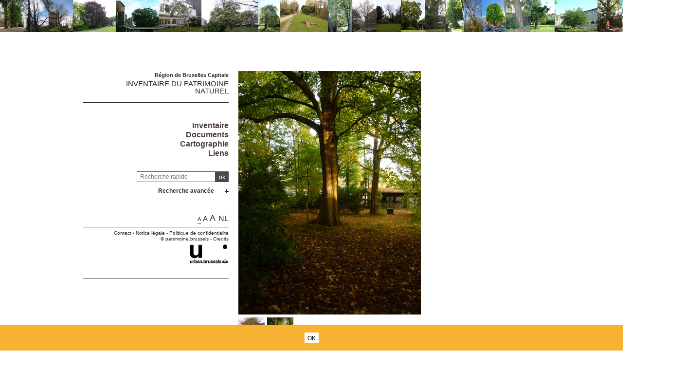

--- FILE ---
content_type: text/html; charset=utf-8
request_url: https://sites.heritage.brussels/fr/trees/6705
body_size: 309084
content:
<!DOCTYPE html> 
<html lang="fr">
<head>
  	<meta http-equiv="content-type" content="text/html; charset=utf-8" />
	<meta content="IE=edge,chrome=1" http-equiv="X-UA-Compatible">
	<meta name='viewport' content='width=device-width, initial-scale=1.0, user-scalable=0' >
	<title>Hêtre pourpre &ndash; Inventaire du Patrimoine Naturel</title>
	<link rel="shortcut icon" href="/img/urban_favicon.png" type="image/vnd.microsoft.icon" />
	<meta content="" name="description">
	<meta name="DC.title" content="Hêtre pourpre &ndash; Inventaire du Patrimoine Naturel" />	<meta property="og:title" content="Hêtre pourpre &ndash; Inventaire du Patrimoine Naturel" />
	<meta property="og:type" content="Place" />
	<meta property="og:description" content="" />
	<meta property="og:locale" content="fr_FR" />
	<meta property="og:image" content="https://sites.heritage.brussels/medias/500/trees/6705-1-Fagus_sylvatica.JPG" />
	<meta property="og:image:url" content="https://sites.heritage.brussels/medias/500/trees/6705-1-Fagus_sylvatica.JPG" />
	<meta property="og:image:height" content="500" />
	<style>@import url("/_integration/heritage/assets/css/style.css?v=2025122845940");</style>
	<style>@import url("/_integration/shame.sites.css?v=2025122845940");</style>
	<link rel="stylesheet" href="https://unpkg.com/leaflet@1.4.0/dist/leaflet.css"
  integrity="sha512-puBpdR0798OZvTTbP4A8Ix/l+A4dHDD0DGqYW6RQ+9jxkRFclaxxQb/SJAWZfWAkuyeQUytO7+7N4QKrDh+drA=="
  crossorigin=""/>
  <link rel="stylesheet" media="all" href="https://unpkg.com/leaflet.markercluster@1.4.1/dist/MarkerCluster.Default.css" />
<link rel="stylesheet" media="all" href="https://unpkg.com/leaflet.markercluster@1.4.1/dist/MarkerCluster.css" />
  
  
<script src="https://unpkg.com/leaflet@1.4.0/dist/leaflet.js"
  integrity="sha512-QVftwZFqvtRNi0ZyCtsznlKSWOStnDORoefr1enyq5mVL4tmKB3S/EnC3rRJcxCPavG10IcrVGSmPh6Qw5lwrg=="
  crossorigin=""></script>
  <script src="https://unpkg.com/leaflet.markercluster@1.4.1/dist/leaflet.markercluster.js"></script>
  

  <script src="/_integration/Control.FullScreen.js"></script>
  
  
  <script src="/_integration/heritage/assets/js/dist/libs.js?v=1"></script>
  <script src="https://cdnjs.cloudflare.com/ajax/libs/popper.js/1.14.3/umd/popper.min.js" integrity="sha384-ZMP7rVo3mIykV+2+9J3UJ46jBk0WLaUAdn689aCwoqbBJiSnjAK/l8WvCWPIPm49" crossorigin="anonymous"></script>
  <script src="https://stackpath.bootstrapcdn.com/bootstrap/4.1.1/js/bootstrap.min.js" integrity="sha384-smHYKdLADwkXOn1EmN1qk/HfnUcbVRZyYmZ4qpPea6sjB/pTJ0euyQp0Mk8ck+5T" crossorigin="anonymous"></script>
  <script src="/_integration/heritage/assets/js/dist/hierarchy-select.js?v=1"></script>
  <script src="/_integration/heritage/assets/js/dist/scripts.js?v=1"></script>
  <script src="/_integration/heritage/assets/js/dist/connection.js"></script>
  <!-- Google tag (gtag.js) -->
<script async src="https://www.googletagmanager.com/gtag/js?id=G-FXWT4EYNGQ"></script>
<script>
  window.dataLayer = window.dataLayer || [];
  function gtag(){dataLayer.push(arguments);}
  gtag('js', new Date());

  gtag('config', 'G-FXWT4EYNGQ');
</script>
</head>

<body class="front  fr sites">
<div id="phrise">

<a href='/fr/trees/3490' class='imginfo'><img src='https://sites.heritage.brussels/medias/66/trees/3490-1-Tilia_tomentosa.jpg' alt="Tilleul argenté"></a><a href='/fr/trees/6554' class='imginfo'><img src='https://sites.heritage.brussels/medias/66/trees/6554-1-Aesculus_hippocastanum.JPG' alt="Marronnier commun"></a><a href='/fr/trees/5859' class='imginfo'><img src='https://sites.heritage.brussels/medias/66/trees/5859-1-Tilia_sp.JPG' alt="Tilleul à petites feuilles"></a><a href='/fr/trees/5425' class='imginfo'><img src='https://sites.heritage.brussels/medias/66/trees/5425-4-Fagus_sylvatica_f._purpurea.JPG' alt="Hêtre pourpre"></a><a href='/fr/trees/4084' class='imginfo'><img src='https://sites.heritage.brussels/medias/66/trees/4084-1-Fraxinus_excelsior.jpg' alt="Frêne commun"></a><a href='/fr/trees/7366' class='imginfo'><img src='https://sites.heritage.brussels/medias/66/trees/7366-2-Eucalyptus_globulus.JPG' alt="Eucalyptus"></a><a href='/fr/trees/1497' class='imginfo'><img src='https://sites.heritage.brussels/medias/66/trees/1497-16-Magnolia_x_soulangeana.JPG' alt="Magnolier de Soulange"></a><a href='/fr/trees/180' class='imginfo'><img src='https://sites.heritage.brussels/medias/66/trees/180-13-Salix_x_sepulcralis.JPG' alt="Saule pleureur"></a><a href='/fr/trees/4669' class='imginfo'><img src='https://sites.heritage.brussels/medias/66/trees/4669-7-Salix_alba.JPG' alt="Saule blanc"></a><a href='/fr/trees/4345' class='imginfo'><img src='https://sites.heritage.brussels/medias/66/trees/4345-1-Tilia_tomentosa.jpg' alt="Tilleul argenté"></a><a href='/fr/trees/5953' class='imginfo'><img src='https://sites.heritage.brussels/medias/66/trees/5953-1-Fagus_sylvatica_f._purpurea.JPG' alt="Hêtre pourpre"></a><a href='/fr/trees/2025' class='imginfo'><img src='https://sites.heritage.brussels/medias/66/trees/2025-2-Liriodendron_tulipifera-2-2.JPG' alt="Tulipier de Virginie"></a><a href='/fr/trees/2672' class='imginfo'><img src='https://sites.heritage.brussels/medias/66/trees/2672-1-Acer_pseudoplatanus__Purpurascens_.JPG' alt="Acer pseudoplatanus 'Purpurascens'"></a><a href='/fr/trees/5536' class='imginfo'><img src='https://sites.heritage.brussels/medias/66/trees/5536-8-Paulownia_tomentosa.jpg' alt="Paulownia impérial"></a><a href='/fr/trees/607' class='imginfo'><img src='https://sites.heritage.brussels/medias/66/trees/607-1-Aesculus_hippocastanum.jpg' alt="Marronnier commun"></a><a href='/fr/trees/7280' class='imginfo'><img src='https://sites.heritage.brussels/medias/66/trees/7280-1-Quercus_robur.jpg' alt="Chêne pédonculé"></a><a href='/fr/trees/4083' class='imginfo'><img src='https://sites.heritage.brussels/medias/66/trees/4083-7-Aesculus_hippocastanum.jpg' alt="Marronnier commun"></a><a href='/fr/trees/3553' class='imginfo'><img src='https://sites.heritage.brussels/medias/66/trees/3553-1-Acer_platanoides.jpg' alt="Erable plane"></a><a href='/fr/trees/3855' class='imginfo'><img src='https://sites.heritage.brussels/medias/66/trees/3855-1-Mespilus_germanica.jpg' alt="Néflier"></a><a href='/fr/trees/3437' class='imginfo'><img src='https://sites.heritage.brussels/medias/66/trees/3437-1-Cornus_mas.jpg' alt="Cornouiller mâle"></a><a href='/fr/trees/6943' class='imginfo'><img src='https://sites.heritage.brussels/medias/66/trees/6943-5-Ceiba_pentandra.JPG' alt="Fromager"></a><a href='/fr/trees/4607' class='imginfo'><img src='https://sites.heritage.brussels/medias/66/trees/4607-1-Robinia_pseudoacacia.jpg' alt="Robinier faux-acacia"></a><a href='/fr/trees/2712' class='imginfo'><img src='https://sites.heritage.brussels/medias/66/trees/2712-3-Catalpa_speciosa.JPG' alt="Catalpa chavanon"></a><a href='/fr/trees/5167' class='imginfo'><img src='https://sites.heritage.brussels/medias/66/trees/5167-1-Tilia_tomentosa.jpg' alt="Tilleul argenté"></a><a href='/fr/trees/5055' class='imginfo'><img src='https://sites.heritage.brussels/medias/66/trees/5055-1-Fraxinus_excelsior_f._pendula.jpg' alt="Frêne pleureur"></a><a href='/fr/trees/5503' class='imginfo'><img src='https://sites.heritage.brussels/medias/66/trees/5503-1-Fagus_sylvatica_f._purpurea.jpg' alt="Hêtre pourpre"></a><a href='/fr/trees/3601' class='imginfo'><img src='https://sites.heritage.brussels/medias/66/trees/3601-1-Crataegus_laevigata.jpg' alt="Aubépine à deux styles"></a><a href='/fr/trees/4477' class='imginfo'><img src='https://sites.heritage.brussels/medias/66/trees/4477-1-Ilex_aquifolium.jpg' alt="houx"></a><a href='/fr/trees/6290' class='imginfo'><img src='https://sites.heritage.brussels/medias/66/trees/6290-1-Platanus_x_hispanica.JPG' alt="Platane à feuille d'érable"></a><a href='/fr/trees/1079' class='imginfo'><img src='https://sites.heritage.brussels/medias/66/trees/1079-1-Cedrus_atlantica__Glauca_.jpg' alt="Cèdre bleu de l'Atlas"></a><a href='/fr/trees/7445' class='imginfo'><img src='https://sites.heritage.brussels/medias/66/trees/7445-1-Quercus_robur.JPG' alt="Chêne pédonculé"></a><a href='/fr/trees/5395' class='imginfo'><img src='https://sites.heritage.brussels/medias/66/trees/5395-1-Aesculus_hippocastanum.jpg' alt="Marronnier commun"></a><a href='/fr/trees/5913' class='imginfo'><img src='https://sites.heritage.brussels/medias/66/trees/5913-1-Tilia_tomentosa.JPG' alt="Tilleul argenté pleureur"></a><a href='/fr/trees/5736' class='imginfo'><img src='https://sites.heritage.brussels/medias/66/trees/5736-1-Juglans_regia.JPG' alt="Noyer royal"></a><a href='/fr/trees/5160' class='imginfo'><img src='https://sites.heritage.brussels/medias/66/trees/5160-1-Tilia_tomentosa.jpg' alt="Tilleul argenté"></a><a href='/fr/trees/981' class='imginfo'><img src='https://sites.heritage.brussels/medias/66/trees/981-1-Araucaria_araucana.jpg' alt="Araucaria du Chili"></a><a href='/fr/trees/1673' class='imginfo'><img src='https://sites.heritage.brussels/medias/66/trees/1673-1-Aesculus_hippocastanum.JPG' alt="Marronnier commun"></a><a href='/fr/trees/1860' class='imginfo'><img src='https://sites.heritage.brussels/medias/66/trees/1860-1-Fagus_sylvatica_f._purpurea.JPG' alt="Hêtre pourpre"></a><a href='/fr/trees/4082' class='imginfo'><img src='https://sites.heritage.brussels/medias/66/trees/4082-3-Platanus_x_hispanica.JPG' alt="Platane à feuille d'érable"></a><a href='/fr/trees/5229' class='imginfo'><img src='https://sites.heritage.brussels/medias/66/trees/5229-1-Chamaecyparis_pisifera.jpg' alt="Cyprès de Sawara"></a>


</div><div class="site-wrapper container">
	<div class="row">
		<header id="main-header" class="col-md-4 d-print-none">
			<div id="logo2"><img src="/_integration/heritage/assets/css/images/logo/logo-iris.png" alt="Région de Bruxelles Capitale" class="logo-bxl-cap" ><p>Région de Bruxelles-Capitale</p>
</div>
<div id="navigation" class="d-flex flex-column align-items-end" >
			<div id="header">

					<div id="logo">
						<p>Région de Bruxelles Capitale</p>
						<div class="baseline"><a href="/fr/">Inventaire du Patrimoine Naturel</a></div>
					</div>

					<!-- Toggle Menu -->

		            <div class="toggle-wrapper">
		                <a id="nav-toggle" class="hamburger-menu toggle-menu" href="#primary-nav"><div class="bar"></div></a>
		            </div>

					<div id="menu-1">
						<nav>
							<ul id="menu">
								<li class="first"><a href="/fr/inventaire/">Inventaire</a></li>
<li><a href="/fr/documents/">Documents</a></li>
<li><a href="/fr/cartographie/">Cartographie</a></li>
<li><a href="/fr/liens/">Liens</a></li>								
							</ul>
						</nav>

					</div>

				</div>

				<div class="header-search-wrapper">
					<form action="/index.php" method="GET" name="qsearch" style="margin-top:0px;">
						<input id="quick_search" class="field" type="text" name="quick_search" value="" placeholder="Recherche rapide">
						<input type="hidden" name="section" value="trees">
						<input type="hidden" name="lg" value="fr">
						<input class="submit" type="submit" value="ok">
					</form>
					
					
					
					<div class="adv-search"><a href="#">Recherche avancée</a></div>
					<div id="menu_select">
					<form action="/index.php" method="GET" name="building_search">
	<div>
	
		<div class="dropdown hierarchy-select hiearchy" id="city" default="">
		    <button type="button" class="btn btn-secondary dropdown-toggle" id="city-button" data-toggle="dropdown" aria-haspopup="true" aria-expanded="false"></button>
		    <div class="dropdown-menu" aria-labelledby="city-button">
<div class="hs-searchbox">
		            <input type="text" class="form-control" autocomplete="off">
		        </div>
				<div class="hs-menu-inner">
				<a href="#" class="dropdown-item" data-value="" data-level="1">Toutes les communes</a>
			 
				<a href="#" class="dropdown-item" data-value="1" data-level="1" >Anderlecht</a>
				<a href="#" class="dropdown-item" data-value="2" data-level="1" >Auderghem</a>
				<a href="#" class="dropdown-item" data-value="3" data-level="1" >Berchem-Sainte-Agathe</a>
				<a href="#" class="dropdown-item" data-value="4" data-level="1" >Bruxelles</a>
				<a href="#" class="dropdown-item" data-value="5" data-level="1" >Etterbeek</a>
				<a href="#" class="dropdown-item" data-value="6" data-level="1" >Evere</a>
				<a href="#" class="dropdown-item" data-value="7" data-level="1" >Forest</a>
				<a href="#" class="dropdown-item" data-value="8" data-level="1" >Ganshoren</a>
				<a href="#" class="dropdown-item" data-value="9" data-level="1" >Ixelles</a>
				<a href="#" class="dropdown-item" data-value="10" data-level="1" >Jette</a>
				<a href="#" class="dropdown-item" data-value="11" data-level="1" >Koekelberg</a>
				<a href="#" class="dropdown-item" data-value="12" data-level="1" >Molenbeek-Saint-Jean</a>
				<a href="#" class="dropdown-item" data-value="13" data-level="1" >Saint-Gilles</a>
				<a href="#" class="dropdown-item" data-value="14" data-level="1" >Saint-Josse-Ten-Noode</a>
				<a href="#" class="dropdown-item" data-value="15" data-level="1" >Schaerbeek</a>
				<a href="#" class="dropdown-item" data-value="16" data-level="1" >Uccle</a>
				<a href="#" class="dropdown-item" data-value="17" data-level="1" >Watermael-Boitsfort</a>
				<a href="#" class="dropdown-item" data-value="18" data-level="1" >Woluwé-Saint-Lambert</a>
				<a href="#" class="dropdown-item" data-value="19" data-level="1" >Woluwé-Saint-Pierre</a>
				<a href="#" class="dropdown-item" data-value="9999" data-level="1" >Hors Bruxelles</a>			    </div>
			</div>
			<input class="d-none" name="city" readonly="readonly" aria-hidden="true" type="text"/>
		</div>
	</div>

	<div>
		<label>Chercher parmi </label><input type='radio' id='section_trees' name='section_search' value='trees'  checked> <label for='section_trees'>arbres</label> <input type='radio' id='section_sites' name='section_search' value='sites' > <label for='section_sites'>sites</label> 	    	    
    </div>

	<div class='search_trees'>
		<div class="dropdown hierarchy-select hiearchy levelstypo" id="select_situations">
		    <button type="button" class="btn btn-secondary dropdown-toggle" id="types-button" data-toggle="dropdown" aria-haspopup="true" aria-expanded="false"></button>
		    <div class="dropdown-menu" aria-labelledby="types-one-button">
		       <div class="hs-searchbox">
		            <input type="text" class="form-control" autocomplete="off">
		        </div>
				<div class="hs-menu-inner">
			      <a href="#" class="dropdown-item" data-value="" data-level="1">Tous les sites & voiries  </a>
			      
				<a href="#" class="dropdown-item" data-value="s13" data-level="1" >'T Hof van Brussel</a>
				<a href="#" class="dropdown-item" data-value="s2" data-level="1" >Abbaye de Forest</a>
				<a href="#" class="dropdown-item" data-value="s417" data-level="1" >Abords de l'Auberge des Maïeurs</a>
				<a href="#" class="dropdown-item" data-value="s278" data-level="1" >Abords de l'Eglise Notre-Dame de Laeken</a>
				<a href="#" class="dropdown-item" data-value="s300" data-level="1" >Abords de l'église Saint-Clément</a>
				<a href="#" class="dropdown-item" data-value="s276" data-level="1" >Abords de l'Eglise Saint-Pierre</a>
				<a href="#" class="dropdown-item" data-value="s5" data-level="1" >Abords de la Ferme Rose</a>
				<a href="#" class="dropdown-item" data-value="s514" data-level="1" >Abords du bâtiment A de l'ULB</a>
				<a href="#" class="dropdown-item" data-value="s12" data-level="1" >Abords du Papenkasteel</a>
				<a href="#" class="dropdown-item" data-value="s588" data-level="1" >Abords du siège de la cimenterie CBR</a>
				<a href="#" class="dropdown-item" data-value="s15" data-level="1" >Allée H.Demarque</a>
				<a href="#" class="dropdown-item" data-value="s52" data-level="1" >Ancien cimetière d'Evere</a>
				<a href="#" class="dropdown-item" data-value="s42" data-level="1" >Ancien Cimetière de Ganshoren</a>
				<a href="#" class="dropdown-item" data-value="s601" data-level="1" >Ancien siège de Glaverbel</a>
				<a href="#" class="dropdown-item" data-value="s16" data-level="1" >Ancienne propriété Delvaux</a>
				<a href="#" class="dropdown-item" data-value="s17" data-level="1" >Ancienne propriété Delwart</a>
				<a href="#" class="dropdown-item" data-value="s310" data-level="1" >Ancienne propriété Lindthout</a>
				<a href="#" class="dropdown-item" data-value="s590" data-level="1" >Ancienne propriété Pirenne</a>
				<a href="#" class="dropdown-item" data-value="s19" data-level="1" >Avenue Huart Hamoir et Square Riga</a>
				<a href="#" class="dropdown-item" data-value="s145" data-level="1" >Bergoje</a>
				<a href="#" class="dropdown-item" data-value="s75" data-level="1" >Berme Général San Martin</a>
				<a href="#" class="dropdown-item" data-value="s22" data-level="1" >Bois de Dieleghem</a>
				<a href="#" class="dropdown-item" data-value="s23" data-level="1" >Bois de la Cambre</a>
				<a href="#" class="dropdown-item" data-value="s26" data-level="1" >Bois de Verrewinkel</a>
				<a href="#" class="dropdown-item" data-value="s27" data-level="1" >Bois des Commères</a>
				<a href="#" class="dropdown-item" data-value="s28" data-level="1" >Bois du Buysdelle</a>
				<a href="#" class="dropdown-item" data-value="s24" data-level="1" >Bois du Laerbeek</a>
				<a href="#" class="dropdown-item" data-value="s29" data-level="1" >Bois du Poelbos</a>
				<a href="#" class="dropdown-item" data-value="s268" data-level="1" >Bois du Wilder</a>
				<a href="#" class="dropdown-item" data-value="s497" data-level="1" >Bosquet marécageux du "Hof ten Berg"</a>
				<a href="#" class="dropdown-item" data-value="s31" data-level="1" >Campus de la Plaine</a>
				<a href="#" class="dropdown-item" data-value="s260" data-level="1" >Champ d'aviation (AVIA)</a>
				<a href="#" class="dropdown-item" data-value="s58" data-level="1" >Cimetière d'Ixelles</a>
				<a href="#" class="dropdown-item" data-value="s41" data-level="1" >Cimetière de Bruxelles</a>
				<a href="#" class="dropdown-item" data-value="s45" data-level="1" >Cimetière de Jette</a>
				<a href="#" class="dropdown-item" data-value="s56" data-level="1" >Cimetière de Laeken</a>
				<a href="#" class="dropdown-item" data-value="s57" data-level="1" >Cimetière de Molenbeek-Saint-Jean</a>
				<a href="#" class="dropdown-item" data-value="s55" data-level="1" >Cimetière de Neder-over-Heembeek</a>
				<a href="#" class="dropdown-item" data-value="s46" data-level="1" >Cimetière de Saint-Gilles</a>
				<a href="#" class="dropdown-item" data-value="s47" data-level="1" >Cimetière de Saint-Josse-ten-Noode</a>
				<a href="#" class="dropdown-item" data-value="s51" data-level="1" >Cimetière de Woluwe-Saint-Pierre</a>
				<a href="#" class="dropdown-item" data-value="s53" data-level="1" >Cimetière du Dieweg</a>
				<a href="#" class="dropdown-item" data-value="s296" data-level="1" >Cités-Jardin Le Logis et Floréal</a>
				<a href="#" class="dropdown-item" data-value="s486" data-level="1" >Domaine Allard</a>
				<a href="#" class="dropdown-item" data-value="s64" data-level="1" >Domaine de la Magnanerie</a>
				<a href="#" class="dropdown-item" data-value="s274" data-level="1" >Domaine du Mont Saint-Alban</a>
				<a href="#" class="dropdown-item" data-value="s11" data-level="1" >Domaine du Neckersgat</a>
				<a href="#" class="dropdown-item" data-value="s309" data-level="1" >Domaine Latour de Freins</a>
				<a href="#" class="dropdown-item" data-value="s589" data-level="1" >Domaine royal de Laeken</a>
				<a href="#" class="dropdown-item" data-value="s492" data-level="1" >Donderberg</a>
				<a href="#" class="dropdown-item" data-value="s472" data-level="1" >Ecole de la Roue</a>
				<a href="#" class="dropdown-item" data-value="s69" data-level="1" >Ecole vétérinaire de Cureghem</a>
				<a href="#" class="dropdown-item" data-value="s77" data-level="1" >Etang de la rue de la Vignette</a>
				<a href="#" class="dropdown-item" data-value="s76" data-level="1" >Etang Floréal</a>
				<a href="#" class="dropdown-item" data-value="s79" data-level="1" >Etangs d'Ixelles</a>
				<a href="#" class="dropdown-item" data-value="s470" data-level="1" >Etangs de Boitsfort</a>
				<a href="#" class="dropdown-item" data-value="s80" data-level="1" >Etangs Mellaerts</a>
				<a href="#" class="dropdown-item" data-value="s475" data-level="1" >Ferme Den Bels</a>
				<a href="#" class="dropdown-item" data-value="s81" data-level="1" >Forêt de Soignes</a>
				<a href="#" class="dropdown-item" data-value="s82" data-level="1" >Hippodrome de Boitsfort</a>
				<a href="#" class="dropdown-item" data-value="s83" data-level="1" >Hof ter Musschen</a>
				<a href="#" class="dropdown-item" data-value="s85" data-level="1" >Hunderenveld</a>
				<a href="#" class="dropdown-item" data-value="s308" data-level="1" >Ilôt Horta</a>
				<a href="#" class="dropdown-item" data-value="s102" data-level="1" >Jardin  Massart</a>
				<a href="#" class="dropdown-item" data-value="s88" data-level="1" >Jardin Botanique</a>
				<a href="#" class="dropdown-item" data-value="s101" data-level="1" >Jardin de l'ancien pavillon Malibran</a>
				<a href="#" class="dropdown-item" data-value="s61" data-level="1" >Jardin de l'ancienne propriété Bosman</a>
				<a href="#" class="dropdown-item" data-value="s222" data-level="1" >Jardin de l'ancienne propriété Robie</a>
				<a href="#" class="dropdown-item" data-value="s593" data-level="1" >Jardin de l'ancienne villa de Léon Drugman</a>
				<a href="#" class="dropdown-item" data-value="s307" data-level="1" >Jardin de l'école normale de Berkendael</a>
				<a href="#" class="dropdown-item" data-value="s299" data-level="1" >Jardin de l'église des Dominicains</a>
				<a href="#" class="dropdown-item" data-value="s228" data-level="1" >Jardin de l'église des Pères Barnabites</a>
				<a href="#" class="dropdown-item" data-value="s292" data-level="1" >Jardin de l'hôtel Empain</a>
				<a href="#" class="dropdown-item" data-value="s295" data-level="1" >Jardin de l'œuvre du calvaire</a>
				<a href="#" class="dropdown-item" data-value="s489" data-level="1" >Jardin de la chapelle Saint-Guidon</a>
				<a href="#" class="dropdown-item" data-value="s467" data-level="1" >Jardin de la maison Durieu</a>
				<a href="#" class="dropdown-item" data-value="s488" data-level="1" >Jardin de la maison Grégoire</a>
				<a href="#" class="dropdown-item" data-value="s494" data-level="1" >Jardin de la maison Vandevelde</a>
				<a href="#" class="dropdown-item" data-value="s92" data-level="1" >Jardin de la propriété Goemaere</a>
				<a href="#" class="dropdown-item" data-value="s93" data-level="1" >Jardin de la Tour Japonaise</a>
				<a href="#" class="dropdown-item" data-value="s33" data-level="1" >Jardin de rocailles de l'Institut Redouté Peiffer</a>
				<a href="#" class="dropdown-item" data-value="s408" data-level="1" >Jardin du couvent des Rédemptoristes</a>
				<a href="#" class="dropdown-item" data-value="s286" data-level="1" >Jardin du Mont des Arts</a>
				<a href="#" class="dropdown-item" data-value="s227" data-level="1" >Jardin du moulin à vent d'Evere</a>
				<a href="#" class="dropdown-item" data-value="s231" data-level="1" >Jardin du Musée Wiertz</a>
				<a href="#" class="dropdown-item" data-value="s97" data-level="1" >Jardin du Palais des Académies</a>
				<a href="#" class="dropdown-item" data-value="s98" data-level="1" >Jardin du Pavillon Chinois</a>
				<a href="#" class="dropdown-item" data-value="s99" data-level="1" >Jardin du Roi</a>
				<a href="#" class="dropdown-item" data-value="s100" data-level="1" >Jardin Jean Félix Hap</a>
				<a href="#" class="dropdown-item" data-value="s478" data-level="1" >Jardin privé rue Joseph Hazard </a>
				<a href="#" class="dropdown-item" data-value="s3" data-level="1" >Jardins de l'Abbaye de la Cambre</a>
				<a href="#" class="dropdown-item" data-value="s104" data-level="1" >Jardins de l'Hospice Pachéco</a>
				<a href="#" class="dropdown-item" data-value="s600" data-level="1" >Jardins de la Maison d'Erasme</a>
				<a href="#" class="dropdown-item" data-value="s611" data-level="1" >Jardins des immeubles sis Rue du Trône 216 et 218</a>
				<a href="#" class="dropdown-item" data-value="s105" data-level="1" >Kattebroeck</a>
				<a href="#" class="dropdown-item" data-value="s106" data-level="1" >Kauwberg</a>
				<a href="#" class="dropdown-item" data-value="s111" data-level="1" >Keyenbempt</a>
				<a href="#" class="dropdown-item" data-value="s107" data-level="1" >Kinsendael</a>
				<a href="#" class="dropdown-item" data-value="s502" data-level="1" >Meylemeersch</a>
				<a href="#" class="dropdown-item" data-value="s311" data-level="1" >Moulin de Lindekemaele et abords</a>
				<a href="#" class="dropdown-item" data-value="s123" data-level="1" >Parc (parc)</a>
				<a href="#" class="dropdown-item" data-value="s266" data-level="1" >Parc Albert ou Terdelt</a>
				<a href="#" class="dropdown-item" data-value="s118" data-level="1" >Parc Anne Frank, anciennement parc Arthur Maes</a>
				<a href="#" class="dropdown-item" data-value="s119" data-level="1" >Parc Astrid</a>
				<a href="#" class="dropdown-item" data-value="s313" data-level="1" >Parc Brugmann</a>
				<a href="#" class="dropdown-item" data-value="s293" data-level="1" >Parc Buchholtz</a>
				<a href="#" class="dropdown-item" data-value="s103" data-level="1" >Parc Central</a>
				<a href="#" class="dropdown-item" data-value="s302" data-level="1" >Parc Cherridreux</a>
				<a href="#" class="dropdown-item" data-value="s124" data-level="1" >Parc Crickx</a>
				<a href="#" class="dropdown-item" data-value="s139" data-level="1" >Parc d'Egmont</a>
				<a href="#" class="dropdown-item" data-value="s143" data-level="1" >Parc d'Osseghem</a>
				<a href="#" class="dropdown-item" data-value="s125" data-level="1" >Parc de Bruxelles</a>
				<a href="#" class="dropdown-item" data-value="s126" data-level="1" >Parc de Forest</a>
				<a href="#" class="dropdown-item" data-value="s312" data-level="1" >Parc de Jolymont</a>
				<a href="#" class="dropdown-item" data-value="s294" data-level="1" >Parc de l'Abbé Froidure</a>
				<a href="#" class="dropdown-item" data-value="s285" data-level="1" >Parc de l'Institut des Dames de Marie à Saint-Josse</a>
				<a href="#" class="dropdown-item" data-value="s86" data-level="1" >Parc de l'IRSA</a>
				<a href="#" class="dropdown-item" data-value="s60" data-level="1" >Parc de la clinique Sans Souci</a>
				<a href="#" class="dropdown-item" data-value="s127" data-level="1" >Parc de la Drève Sainte-Anne</a>
				<a href="#" class="dropdown-item" data-value="s128" data-level="1" >Parc de la Fonderie</a>
				<a href="#" class="dropdown-item" data-value="s129" data-level="1" >Parc de la Héronnière</a>
				<a href="#" class="dropdown-item" data-value="s130" data-level="1" >Parc de la Jeunesse</a>
				<a href="#" class="dropdown-item" data-value="s131" data-level="1" >Parc de la Pede</a>
				<a href="#" class="dropdown-item" data-value="s189" data-level="1" >Parc de la Royale Belge</a>
				<a href="#" class="dropdown-item" data-value="s132" data-level="1" >Parc de la Sauvagère</a>
				<a href="#" class="dropdown-item" data-value="s427" data-level="1" >Parc de la villa Bloemenwerf</a>
				<a href="#" class="dropdown-item" data-value="s136" data-level="1" >Parc de Roodebeek - partie Sud</a>
				<a href="#" class="dropdown-item" data-value="s137" data-level="1" >Parc de Scherdemael</a>
				<a href="#" class="dropdown-item" data-value="s133" data-level="1" >Parc de Woluwe</a>
				<a href="#" class="dropdown-item" data-value="s138" data-level="1" >Parc de Wolvendael</a>
				<a href="#" class="dropdown-item" data-value="s141" data-level="1" >Parc des Etangs</a>
				<a href="#" class="dropdown-item" data-value="s142" data-level="1" >Parc des Muses</a>
				<a href="#" class="dropdown-item" data-value="s115" data-level="1" >Parc des Sources et propriété Solvay</a>
				<a href="#" class="dropdown-item" data-value="s144" data-level="1" >Parc du Bempt</a>
				<a href="#" class="dropdown-item" data-value="s146" data-level="1" >Parc du Busselenberg</a>
				<a href="#" class="dropdown-item" data-value="s469" data-level="1" >Parc du château Bischoffsheim</a>
				<a href="#" class="dropdown-item" data-value="s305" data-level="1" >Parc du château de la Solitude</a>
				<a href="#" class="dropdown-item" data-value="s35" data-level="1" >Parc du Château de Rivieren</a>
				<a href="#" class="dropdown-item" data-value="s147" data-level="1" >Parc du château Morel - Domaine de la Héronnière</a>
				<a href="#" class="dropdown-item" data-value="s65" data-level="1" >Parc du château Sainte Anne</a>
				<a href="#" class="dropdown-item" data-value="s148" data-level="1" >Parc du Cinquantenaire</a>
				<a href="#" class="dropdown-item" data-value="s62" data-level="1" >Parc du Collège Saint-Hubert</a>
				<a href="#" class="dropdown-item" data-value="s149" data-level="1" >Parc du collège Saint-Michel</a>
				<a href="#" class="dropdown-item" data-value="s464" data-level="1" >Parc du Couvent des Religieuses de l'Eucharistie</a>
				<a href="#" class="dropdown-item" data-value="s151" data-level="1" >Parc du Doolegt</a>
				<a href="#" class="dropdown-item" data-value="s152" data-level="1" >Parc du Doyen Cogels</a>
				<a href="#" class="dropdown-item" data-value="s154" data-level="1" >Parc du Jagersveld</a>
				<a href="#" class="dropdown-item" data-value="s4" data-level="1" >Parc du Karreveld </a>
				<a href="#" class="dropdown-item" data-value="s156" data-level="1" >Parc du Leybeek</a>
				<a href="#" class="dropdown-item" data-value="s110" data-level="1" >Parc du Manoir d'Anjou</a>
				<a href="#" class="dropdown-item" data-value="s549" data-level="1" >Parc du Mennegat</a>
				<a href="#" class="dropdown-item" data-value="s186" data-level="1" >Parc du Sacré-Cœur de Jette</a>
				<a href="#" class="dropdown-item" data-value="s301" data-level="1" >Parc du Scheutbos</a>
				<a href="#" class="dropdown-item" data-value="s158" data-level="1" >Parc Duden</a>
				<a href="#" class="dropdown-item" data-value="s159" data-level="1" >Parc Elisabeth</a>
				<a href="#" class="dropdown-item" data-value="s160" data-level="1" >Parc Faider</a>
				<a href="#" class="dropdown-item" data-value="s161" data-level="1" >Parc Fond'Roy</a>
				<a href="#" class="dropdown-item" data-value="s162" data-level="1" >Parc Fontenay</a>
				<a href="#" class="dropdown-item" data-value="s163" data-level="1" >Parc Forestier</a>
				<a href="#" class="dropdown-item" data-value="s164" data-level="1" >Parc Garcet</a>
				<a href="#" class="dropdown-item" data-value="s477" data-level="1" >Parc Georges-Henri</a>
				<a href="#" class="dropdown-item" data-value="s166" data-level="1" >Parc Hauwaert</a>
				<a href="#" class="dropdown-item" data-value="s167" data-level="1" >Parc Huybrechts</a>
				<a href="#" class="dropdown-item" data-value="s169" data-level="1" >Parc Jacques Brel</a>
				<a href="#" class="dropdown-item" data-value="s170" data-level="1" >Parc Jadot et ancien hôtel particulier Canonne</a>
				<a href="#" class="dropdown-item" data-value="s168" data-level="1" >Parc Jean Monnet</a>
				<a href="#" class="dropdown-item" data-value="s172" data-level="1" >Parc Josaphat</a>
				<a href="#" class="dropdown-item" data-value="s173" data-level="1" >Parc Joseph Lemaire</a>
				<a href="#" class="dropdown-item" data-value="s153" data-level="1" >Parc Juliette Herman, anciennement Parc du fonds de Pension IBM</a>
				<a href="#" class="dropdown-item" data-value="s174" data-level="1" >Parc Jupiter</a>
				<a href="#" class="dropdown-item" data-value="s175" data-level="1" >Parc Lacroix</a>
				<a href="#" class="dropdown-item" data-value="s176" data-level="1" >Parc le Chat</a>
				<a href="#" class="dropdown-item" data-value="s177" data-level="1" >Parc Léopold</a>
				<a href="#" class="dropdown-item" data-value="s179" data-level="1" >Parc Malou</a>
				<a href="#" class="dropdown-item" data-value="s180" data-level="1" >Parc Marconi</a>
				<a href="#" class="dropdown-item" data-value="s181" data-level="1" >Parc Marie José</a>
				<a href="#" class="dropdown-item" data-value="s182" data-level="1" >Parc Montjoie</a>
				<a href="#" class="dropdown-item" data-value="s416" data-level="1" >Parc Parmentier</a>
				<a href="#" class="dropdown-item" data-value="s184" data-level="1" >Parc Pierre Paulus</a>
				<a href="#" class="dropdown-item" data-value="s185" data-level="1" >Parc Pirsoul</a>
				<a href="#" class="dropdown-item" data-value="s135" data-level="1" >Parc privé de l'Institut royal des Sciences naturelles de Belgique et chemin des Chablis</a>
				<a href="#" class="dropdown-item" data-value="s134" data-level="1" >Parc public de Laeken</a>
				<a href="#" class="dropdown-item" data-value="s187" data-level="1" >Parc Raspail</a>
				<a href="#" class="dropdown-item" data-value="s315" data-level="1" >Parc Rauter</a>
				<a href="#" class="dropdown-item" data-value="s188" data-level="1" >Parc Roi Baudouin phase 1</a>
				<a href="#" class="dropdown-item" data-value="s480" data-level="1" >Parc Roi baudouin phase 2</a>
				<a href="#" class="dropdown-item" data-value="s190" data-level="1" >Parc Saint-Moulin</a>
				<a href="#" class="dropdown-item" data-value="s261" data-level="1" >Parc Scheutveld</a>
				<a href="#" class="dropdown-item" data-value="s193" data-level="1" >Parc Seny</a>
				<a href="#" class="dropdown-item" data-value="s195" data-level="1" >Parc Sobiesky et Jardin colonial</a>
				<a href="#" class="dropdown-item" data-value="s221" data-level="1" >Parc Solvay</a>
				<a href="#" class="dropdown-item" data-value="s466" data-level="1" >Parc Solvay Sports</a>
				<a href="#" class="dropdown-item" data-value="s196" data-level="1" >Parc Tenbosch</a>
				<a href="#" class="dropdown-item" data-value="s197" data-level="1" >Parc Tenreuken</a>
				<a href="#" class="dropdown-item" data-value="s254" data-level="1" >Parc Tercoigne</a>
				<a href="#" class="dropdown-item" data-value="s34" data-level="1" >Parc Titeca</a>
				<a href="#" class="dropdown-item" data-value="s198" data-level="1" >Parc Tournay - Solvay</a>
				<a href="#" class="dropdown-item" data-value="s306" data-level="1" >Parc Walckiers</a>
				<a href="#" class="dropdown-item" data-value="s287" data-level="1" >Parvis Sainte-Gudule</a>
				<a href="#" class="dropdown-item" data-value="s199" data-level="1" >Pêcherie 400</a>
				<a href="#" class="dropdown-item" data-value="s206" data-level="1" >Place de Jamblinne de Meux</a>
				<a href="#" class="dropdown-item" data-value="s30" data-level="1" >Place de la Bourse </a>
				<a href="#" class="dropdown-item" data-value="s201" data-level="1" >Place de la Grotte et jardin public</a>
				<a href="#" class="dropdown-item" data-value="s202" data-level="1" >Place des Bienfaiteurs</a>
				<a href="#" class="dropdown-item" data-value="s298" data-level="1" >Place du Sacré-Coeur</a>
				<a href="#" class="dropdown-item" data-value="s530" data-level="1" >Place Jean Jacobs</a>
				<a href="#" class="dropdown-item" data-value="s284" data-level="1" >Place Marie-José</a>
				<a href="#" class="dropdown-item" data-value="s208" data-level="1" >Plaine de jeux de la Petite Suisse</a>
				<a href="#" class="dropdown-item" data-value="s209" data-level="1" >Plaine Renier Chalon</a>
				<a href="#" class="dropdown-item" data-value="s121" data-level="1" >Plateau Engeland</a>
				<a href="#" class="dropdown-item" data-value="s211" data-level="1" >Propriété Blaton</a>
				<a href="#" class="dropdown-item" data-value="s212" data-level="1" >Propriété Crousse</a>
				<a href="#" class="dropdown-item" data-value="s303" data-level="1" >Propriété Fond'Roy</a>
				<a href="#" class="dropdown-item" data-value="s505" data-level="1" >Propriété rue de la Laiterie</a>
				<a href="#" class="dropdown-item" data-value="s214" data-level="1" >Propriété Stuyvenberg</a>
				<a href="#" class="dropdown-item" data-value="s113" data-level="1" >Propriété Voot</a>
				<a href="#" class="dropdown-item" data-value="s216" data-level="1" >Quartier Tornooiveld</a>
				<a href="#" class="dropdown-item" data-value="s232" data-level="1" >Rouge-Cloître</a>
				<a href="#" class="dropdown-item" data-value="s224" data-level="1" >Rousseau (site de l'avenue)</a>
				<a href="#" class="dropdown-item" data-value="s218" data-level="1" >Royal Racing Club de Bruxelles</a>
				<a href="#" class="dropdown-item" data-value="s223" data-level="1" >Scheutbos</a>
				<a href="#" class="dropdown-item" data-value="s1" data-level="1" >Sentier du Verger</a>
				<a href="#" class="dropdown-item" data-value="s21" data-level="1" >Site de l'avenue de Madrid</a>
				<a href="#" class="dropdown-item" data-value="s275" data-level="1" >Site de l'Hôpital Brugmann </a>
				<a href="#" class="dropdown-item" data-value="s18" data-level="1" >Site de l'Observatoire royal</a>
				<a href="#" class="dropdown-item" data-value="s535" data-level="1" >Site rue de la Régence</a>
				<a href="#" class="dropdown-item" data-value="s249" data-level="1" >Square Ambiorix, Marie Louise, Marguerite et avenue Palmerston</a>
				<a href="#" class="dropdown-item" data-value="s236" data-level="1" >Square Armand Steurs</a>
				<a href="#" class="dropdown-item" data-value="s238" data-level="1" >Square Clémentine</a>
				<a href="#" class="dropdown-item" data-value="s320" data-level="1" >Square de Meeûs sur Bruxelles</a>
				<a href="#" class="dropdown-item" data-value="s239" data-level="1" >Square de Meeûs sur Ixelles</a>
				<a href="#" class="dropdown-item" data-value="s271" data-level="1" >Square des Linaigrettes</a>
				<a href="#" class="dropdown-item" data-value="s241" data-level="1" >Square du 21 juillet</a>
				<a href="#" class="dropdown-item" data-value="s280" data-level="1" >Square du Centenaire</a>
				<a href="#" class="dropdown-item" data-value="s157" data-level="1" >Square du Petit Sablon </a>
				<a href="#" class="dropdown-item" data-value="s242" data-level="1" >Square du Solbosch</a>
				<a href="#" class="dropdown-item" data-value="s270" data-level="1" >Square Egide Rombaux</a>
				<a href="#" class="dropdown-item" data-value="s244" data-level="1" >Square Frère Orban</a>
				<a href="#" class="dropdown-item" data-value="s545" data-level="1" >Square Gutenberg</a>
				<a href="#" class="dropdown-item" data-value="s288" data-level="1" >Square Henri Frick</a>
				<a href="#" class="dropdown-item" data-value="s572" data-level="1" >Square Joséphine-Charlotte</a>
				<a href="#" class="dropdown-item" data-value="s277" data-level="1" >Square Jules Lorge</a>
				<a href="#" class="dropdown-item" data-value="s248" data-level="1" >Square Marie-José</a>
				<a href="#" class="dropdown-item" data-value="s250" data-level="1" >Square Palfyn </a>
				<a href="#" class="dropdown-item" data-value="s252" data-level="1" >Square Prince Léopold</a>
				<a href="#" class="dropdown-item" data-value="s255" data-level="1" >Square Vergote</a>
				<a href="#" class="dropdown-item" data-value="s289" data-level="1" >Stade Chazal</a>
				<a href="#" class="dropdown-item" data-value="s258" data-level="1" >Stade de Schaerbeek</a>
				<a href="#" class="dropdown-item" data-value="s314" data-level="1" >Uccle sport</a>
				<a href="#" class="dropdown-item" data-value="s262" data-level="1" >Université Libre de Bruxelles - Solbosch</a>
				<a href="#" class="dropdown-item" data-value="s66" data-level="1" >Val Duchesse</a>
				<a href="#" class="dropdown-item" data-value="s234" data-level="1" >Zavelenberg</a>
				<a href="#" class="dropdown-item" data-value="11500301" data-level="1" >Allée de la Minerva</a>
				<a href="#" class="dropdown-item" data-value="12100083" data-level="1" >Allée de la Poste</a>
				<a href="#" class="dropdown-item" data-value="10006005" data-level="1" >Allée des Amazones</a>
				<a href="#" class="dropdown-item" data-value="12100089" data-level="1" >Allée des Raisins</a>
				<a href="#" class="dropdown-item" data-value="10006034" data-level="1" >Allée du Cloître</a>
				<a href="#" class="dropdown-item" data-value="10006127" data-level="1" >Allée du Turf</a>
				<a href="#" class="dropdown-item" data-value="10007001" data-level="1" >Allée Verte</a>
				<a href="#" class="dropdown-item" data-value="12100120" data-level="1" >Allée Wauters</a>
				<a href="#" class="dropdown-item" data-value="11400093" data-level="1" >Allées de Provence</a>
				<a href="#" class="dropdown-item" data-value="10006121" data-level="1" >Avenue 's Heeren Huys</a>
				<a href="#" class="dropdown-item" data-value="12000178" data-level="1" >Avenue A.J. Slegers</a>
				<a href="#" class="dropdown-item" data-value="11801001" data-level="1" >Avenue Achille Reisdorff</a>
				<a href="#" class="dropdown-item" data-value="10500040" data-level="1" >Avenue Adolphe Buyl</a>
				<a href="#" class="dropdown-item" data-value="10601001" data-level="1" >Avenue Adolphe Demeur</a>
				<a href="#" class="dropdown-item" data-value="11801002" data-level="1" >Avenue Adolphe Dupuich</a>
				<a href="#" class="dropdown-item" data-value="11801003" data-level="1" >Avenue Adolphe Wansart</a>
				<a href="#" class="dropdown-item" data-value="10006004" data-level="1" >Avenue Air Marshal Coningham</a>
				<a href="#" class="dropdown-item" data-value="11900004" data-level="1" >Avenue Albert</a>
				<a href="#" class="dropdown-item" data-value="10305009" data-level="1" >Avenue Albert Desenfans</a>
				<a href="#" class="dropdown-item" data-value="12000074" data-level="1" >Avenue Albert Dumont</a>
				<a href="#" class="dropdown-item" data-value="12000104" data-level="1" >Avenue Albert Jonnart</a>
				<a href="#" class="dropdown-item" data-value="11801006" data-level="1" >Avenue Albert Lancaster</a>
				<a href="#" class="dropdown-item" data-value="12000006" data-level="1" >Avenue Albert-Elisabeth</a>
				<a href="#" class="dropdown-item" data-value="12000007" data-level="1" >Avenue Albertyn</a>
				<a href="#" class="dropdown-item" data-value="10401007" data-level="1" >Avenue Alexandre Galopin</a>
				<a href="#" class="dropdown-item" data-value="11500149" data-level="1" >Avenue Alfred Madoux</a>
				<a href="#" class="dropdown-item" data-value="11701006" data-level="1" >Avenue Alfred Solvay</a>
				<a href="#" class="dropdown-item" data-value="11801010" data-level="1" >Avenue Alphonse XIII</a>
				<a href="#" class="dropdown-item" data-value="10303328" data-level="1" >Avenue Ambassadeur van Vollenhoven</a>
				<a href="#" class="dropdown-item" data-value="10006007" data-level="1" >Avenue Antoine Depage</a>
				<a href="#" class="dropdown-item" data-value="10500190" data-level="1" >Avenue Antoine Depage</a>
				<a href="#" class="dropdown-item" data-value="10500250" data-level="1" >Avenue Armand Huysmans</a>
				<a href="#" class="dropdown-item" data-value="11400006" data-level="1" >Avenue Artémis</a>
				<a href="#" class="dropdown-item" data-value="10700024" data-level="1" >Avenue Auber</a>
				<a href="#" class="dropdown-item" data-value="11801030" data-level="1" >Avenue Beau-Séjour</a>
				<a href="#" class="dropdown-item" data-value="11801033" data-level="1" >Avenue Bel-Air</a>
				<a href="#" class="dropdown-item" data-value="11900027" data-level="1" >Avenue Besme</a>
				<a href="#" class="dropdown-item" data-value="11801038" data-level="1" >Avenue Blücher</a>
				<a href="#" class="dropdown-item" data-value="10401021" data-level="1" >Avenue Boileau</a>
				<a href="#" class="dropdown-item" data-value="11500021" data-level="1" >Avenue Bois du Dimanche</a>
				<a href="#" class="dropdown-item" data-value="11801041" data-level="1" >Avenue Bonaparte</a>
				<a href="#" class="dropdown-item" data-value="10306029" data-level="1" >Avenue Britsiers</a>
				<a href="#" class="dropdown-item" data-value="10831010" data-level="1" >Avenue Broustin</a>
				<a href="#" class="dropdown-item" data-value="10500510" data-level="1" >Avenue Brugmann</a>
				<a href="#" class="dropdown-item" data-value="10601026" data-level="1" >Avenue Brugmann</a>
				<a href="#" class="dropdown-item" data-value="11801045" data-level="1" >Avenue Brugmann</a>
				<a href="#" class="dropdown-item" data-value="11900033" data-level="1" >Avenue Brugmann</a>
				<a href="#" class="dropdown-item" data-value="11801046" data-level="1" >Avenue Brunard</a>
				<a href="#" class="dropdown-item" data-value="11705040" data-level="1" >Avenue Calypso</a>
				<a href="#" class="dropdown-item" data-value="10401026" data-level="1" >Avenue Camille Joset</a>
				<a href="#" class="dropdown-item" data-value="10700060" data-level="1" >Avenue Camille Vaneukem</a>
				<a href="#" class="dropdown-item" data-value="10700063" data-level="1" >Avenue Capitaine Fossoul</a>
				<a href="#" class="dropdown-item" data-value="11500033" data-level="1" >Avenue Capitaine Piret</a>
				<a href="#" class="dropdown-item" data-value="11602380" data-level="1" >Avenue Cardinal Micara</a>
				<a href="#" class="dropdown-item" data-value="10801035" data-level="1" >Avenue Carl Requette</a>
				<a href="#" class="dropdown-item" data-value="10006026" data-level="1" >Avenue Casalta</a>
				<a href="#" class="dropdown-item" data-value="10700070" data-level="1" >Avenue Chanoine Roose</a>
				<a href="#" class="dropdown-item" data-value="10300038" data-level="1" >Avenue Charbo</a>
				<a href="#" class="dropdown-item" data-value="11701050" data-level="1" >Avenue Charle-Albert</a>
				<a href="#" class="dropdown-item" data-value="12000064" data-level="1" >Avenue Charles de Thiennes</a>
				<a href="#" class="dropdown-item" data-value="10700075" data-level="1" >Avenue Charles De Tollenaere</a>
				<a href="#" class="dropdown-item" data-value="11602810" data-level="1" >Avenue Charles Schaller</a>
				<a href="#" class="dropdown-item" data-value="11500228" data-level="1" >Avenue Charles Thielemans</a>
				<a href="#" class="dropdown-item" data-value="10820017" data-level="1" >Avenue Charles-Quint</a>
				<a href="#" class="dropdown-item" data-value="11801360" data-level="1" >Avenue Château de Walzin</a>
				<a href="#" class="dropdown-item" data-value="10307046" data-level="1" >Avenue Chazal</a>
				<a href="#" class="dropdown-item" data-value="11801069" data-level="1" >Avenue Circulaire</a>
				<a href="#" class="dropdown-item" data-value="10308049" data-level="1" >Avenue Clays</a>
				<a href="#" class="dropdown-item" data-value="10601032" data-level="1" >Avenue Clémentine</a>
				<a href="#" class="dropdown-item" data-value="11801070" data-level="1" >Avenue Coghen</a>
				<a href="#" class="dropdown-item" data-value="11500044" data-level="1" >Avenue Colonel Daumerie</a>
				<a href="#" class="dropdown-item" data-value="11601490" data-level="1" >Avenue Colonel Daumerie</a>
				<a href="#" class="dropdown-item" data-value="10401043" data-level="1" >Avenue Commandant Lothaire</a>
				<a href="#" class="dropdown-item" data-value="10700093" data-level="1" >Avenue Commandant Vander Meeren</a>
				<a href="#" class="dropdown-item" data-value="11400088" data-level="1" >Avenue Constant Permeke</a>
				<a href="#" class="dropdown-item" data-value="11801359" data-level="1" >Avenue d'Andrimont</a>
				<a href="#" class="dropdown-item" data-value="10401011" data-level="1" >Avenue d'Auderghem</a>
				<a href="#" class="dropdown-item" data-value="11801166" data-level="1" >Avenue d'Homborchveld</a>
				<a href="#" class="dropdown-item" data-value="11801169" data-level="1" >Avenue d'Hougoumont</a>
				<a href="#" class="dropdown-item" data-value="10501690" data-level="1" >Avenue d'Italie</a>
				<a href="#" class="dropdown-item" data-value="10700227" data-level="1" >Avenue d'Itterbeek</a>
				<a href="#" class="dropdown-item" data-value="11801098" data-level="1" >Avenue d'Orbaix</a>
				<a href="#" class="dropdown-item" data-value="11801251" data-level="1" >Avenue d'Overhem</a>
				<a href="#" class="dropdown-item" data-value="10308061" data-level="1" >Avenue Dailly</a>
				<a href="#" class="dropdown-item" data-value="11400147" data-level="1" >Avenue de Bâle</a>
				<a href="#" class="dropdown-item" data-value="11209016" data-level="1" >Avenue De Béjar</a>
				<a href="#" class="dropdown-item" data-value="11801039" data-level="1" >Avenue de Boetendael</a>
				<a href="#" class="dropdown-item" data-value="11500056" data-level="1" >Avenue de Broqueville</a>
				<a href="#" class="dropdown-item" data-value="12000057" data-level="1" >Avenue de Broqueville</a>
				<a href="#" class="dropdown-item" data-value="10005030" data-level="1" >Avenue de Cortenbergh</a>
				<a href="#" class="dropdown-item" data-value="11801122" data-level="1" >Avenue de Floréal</a>
				<a href="#" class="dropdown-item" data-value="11801083" data-level="1" >Avenue de Foestraets</a>
				<a href="#" class="dropdown-item" data-value="11801084" data-level="1" >Avenue De Fré</a>
				<a href="#" class="dropdown-item" data-value="11900054" data-level="1" >Avenue de Haveskercke</a>
				<a href="#" class="dropdown-item" data-value="11500128" data-level="1" >Avenue de Joli-Bois</a>
				<a href="#" class="dropdown-item" data-value="11500001" data-level="1" >Avenue de l'Aéroplane</a>
				<a href="#" class="dropdown-item" data-value="11500003" data-level="1" >Avenue de l'Aigle</a>
				<a href="#" class="dropdown-item" data-value="11801004" data-level="1" >Avenue de l'Aiglon</a>
				<a href="#" class="dropdown-item" data-value="10208011" data-level="1" >Avenue de l'Araucaria</a>
				<a href="#" class="dropdown-item" data-value="11701009" data-level="1" >Avenue de l'Arbalète</a>
				<a href="#" class="dropdown-item" data-value="10900004" data-level="1" >Avenue de l'Arbre Ballon</a>
				<a href="#" class="dropdown-item" data-value="10401009" data-level="1" >Avenue de l'Armée</a>
				<a href="#" class="dropdown-item" data-value="11400005" data-level="1" >Avenue de l'Armet</a>
				<a href="#" class="dropdown-item" data-value="12000009" data-level="1" >Avenue de l'Assomption</a>
				<a href="#" class="dropdown-item" data-value="12100011" data-level="1" >Avenue de l'Astronomie</a>
				<a href="#" class="dropdown-item" data-value="11500013" data-level="1" >Avenue de l'Aviation</a>
				<a href="#" class="dropdown-item" data-value="11400037" data-level="1" >Avenue de l'Ecu</a>
				<a href="#" class="dropdown-item" data-value="11500091" data-level="1" >Avenue de l'Escrime</a>
				<a href="#" class="dropdown-item" data-value="10831037" data-level="1" >Avenue de l'Exposition Universelle</a>
				<a href="#" class="dropdown-item" data-value="10900062" data-level="1" >Avenue de l'Exposition Universelle</a>
				<a href="#" class="dropdown-item" data-value="11400040" data-level="1" >Avenue de l'Expressionnisme</a>
				<a href="#" class="dropdown-item" data-value="11500117" data-level="1" >Avenue de l'Hélice</a>
				<a href="#" class="dropdown-item" data-value="10302330" data-level="1" >Avenue de l'Héliport</a>
				<a href="#" class="dropdown-item" data-value="11701109" data-level="1" >Avenue de l'Hermine</a>
				<a href="#" class="dropdown-item" data-value="10501660" data-level="1" >Avenue de l'Hippodrome</a>
				<a href="#" class="dropdown-item" data-value="10820063" data-level="1" >Avenue de l'Hôpital Français</a>
				<a href="#" class="dropdown-item" data-value="11500124" data-level="1" >Avenue de l'Horizon</a>
				<a href="#" class="dropdown-item" data-value="12000100" data-level="1" >Avenue de l'Idéal</a>
				<a href="#" class="dropdown-item" data-value="11801246" data-level="1" >Avenue de l'Observatoire</a>
				<a href="#" class="dropdown-item" data-value="11500174" data-level="1" >Avenue de l'Oiseau Bleu</a>
				<a href="#" class="dropdown-item" data-value="10300202" data-level="1" >Avenue de l'Opale</a>
				<a href="#" class="dropdown-item" data-value="11400079" data-level="1" >Avenue de l'Optimisme</a>
				<a href="#" class="dropdown-item" data-value="10006099" data-level="1" >Avenue de l'Orée</a>
				<a href="#" class="dropdown-item" data-value="10502900" data-level="1" >Avenue de l'Université</a>
				<a href="#" class="dropdown-item" data-value="10006128" data-level="1" >Avenue de l'Uruguay</a>
				<a href="#" class="dropdown-item" data-value="10401168" data-level="1" >Avenue de l'Yser</a>
				<a href="#" class="dropdown-item" data-value="10810004" data-level="1" >Avenue de la Basilique</a>
				<a href="#" class="dropdown-item" data-value="10820008" data-level="1" >Avenue de la Basilique</a>
				<a href="#" class="dropdown-item" data-value="10006015" data-level="1" >Avenue de la Belle Alliance</a>
				<a href="#" class="dropdown-item" data-value="10005014" data-level="1" >Avenue de la Brabançonne</a>
				<a href="#" class="dropdown-item" data-value="10401030" data-level="1" >Avenue de la Cavalerie</a>
				<a href="#" class="dropdown-item" data-value="12000039" data-level="1" >Avenue de la Chapelle</a>
				<a href="#" class="dropdown-item" data-value="10401038" data-level="1" >Avenue de la Chasse</a>
				<a href="#" class="dropdown-item" data-value="11801067" data-level="1" >Avenue de la Chênaie</a>
				<a href="#" class="dropdown-item" data-value="10401039" data-level="1" >Avenue de la Chevalerie</a>
				<a href="#" class="dropdown-item" data-value="10006033" data-level="1" >Avenue de la Clairière</a>
				<a href="#" class="dropdown-item" data-value="10006036" data-level="1" >Avenue de la Colombie</a>
				<a href="#" class="dropdown-item" data-value="10831020" data-level="1" >Avenue de la Constitution</a>
				<a href="#" class="dropdown-item" data-value="10900029" data-level="1" >Avenue de la Constitution</a>
				<a href="#" class="dropdown-item" data-value="10500790" data-level="1" >Avenue de la Couronne</a>
				<a href="#" class="dropdown-item" data-value="12000052" data-level="1" >Avenue de la Croix du Sud</a>
				<a href="#" class="dropdown-item" data-value="10208045" data-level="1" >Avenue de la Croix-Rouge</a>
				<a href="#" class="dropdown-item" data-value="10208058" data-level="1" >Avenue de la Dynastie</a>
				<a href="#" class="dropdown-item" data-value="11500095" data-level="1" >Avenue de la Faisanderie</a>
				<a href="#" class="dropdown-item" data-value="11701087" data-level="1" >Avenue de la Fauconnerie</a>
				<a href="#" class="dropdown-item" data-value="11801123" data-level="1" >Avenue de la Floride</a>
				<a href="#" class="dropdown-item" data-value="10401175" data-level="1" >Avenue de la Force Aérienne</a>
				<a href="#" class="dropdown-item" data-value="11702088" data-level="1" >Avenue de la Foresterie</a>
				<a href="#" class="dropdown-item" data-value="10006061" data-level="1" >Avenue de la Forêt</a>
				<a href="#" class="dropdown-item" data-value="10601088" data-level="1" >Avenue de la Jonction</a>
				<a href="#" class="dropdown-item" data-value="11400060" data-level="1" >Avenue de la Lance</a>
				<a href="#" class="dropdown-item" data-value="10801170" data-level="1" >Avenue de la Liberté</a>
				<a href="#" class="dropdown-item" data-value="10810041" data-level="1" >Avenue de la Liberté</a>
				<a href="#" class="dropdown-item" data-value="10700270" data-level="1" >Avenue de la Libre Académie</a>
				<a href="#" class="dropdown-item" data-value="10209054" data-level="1" >Avenue de la Nivéole</a>
				<a href="#" class="dropdown-item" data-value="10810047" data-level="1" >Avenue de la Paix</a>
				<a href="#" class="dropdown-item" data-value="11500188" data-level="1" >Avenue de la Pelouse</a>
				<a href="#" class="dropdown-item" data-value="10700333" data-level="1" >Avenue de la Persévérance</a>
				<a href="#" class="dropdown-item" data-value="11801262" data-level="1" >Avenue de la Petite Espinette</a>
				<a href="#" class="dropdown-item" data-value="10601123" data-level="1" >Avenue de la Porte de Hal</a>
				<a href="#" class="dropdown-item" data-value="11400094" data-level="1" >Avenue de la Quiétude</a>
				<a href="#" class="dropdown-item" data-value="11500204" data-level="1" >Avenue de la Raquette</a>
				<a href="#" class="dropdown-item" data-value="10831080" data-level="1" >Avenue de la Réforme</a>
				<a href="#" class="dropdown-item" data-value="10302226" data-level="1" >Avenue de la Reine</a>
				<a href="#" class="dropdown-item" data-value="10005095" data-level="1" >Avenue de la Renaissance</a>
				<a href="#" class="dropdown-item" data-value="11801301" data-level="1" >Avenue de la Sapinière</a>
				<a href="#" class="dropdown-item" data-value="12000174" data-level="1" >Avenue de la Semoy</a>
				<a href="#" class="dropdown-item" data-value="12000183" data-level="1" >Avenue de la Spirale</a>
				<a href="#" class="dropdown-item" data-value="11701206" data-level="1" >Avenue de la Tenderie</a>
				<a href="#" class="dropdown-item" data-value="10601145" data-level="1" >Avenue de la Toison d'Or</a>
				<a href="#" class="dropdown-item" data-value="10900045" data-level="1" >Avenue de Levis Mirepoix</a>
				<a href="#" class="dropdown-item" data-value="10208127" data-level="1" >Avenue de Madrid</a>
				<a href="#" class="dropdown-item" data-value="12000128" data-level="1" >Avenue de Mai</a>
				<a href="#" class="dropdown-item" data-value="11801223" data-level="1" >Avenue de Messidor</a>
				<a href="#" class="dropdown-item" data-value="10208231" data-level="1" >Avenue de Meysse</a>
				<a href="#" class="dropdown-item" data-value="11900133" data-level="1" >Avenue de Monte Carlo</a>
				<a href="#" class="dropdown-item" data-value="10300235" data-level="1" >Avenue de Roodebeek</a>
				<a href="#" class="dropdown-item" data-value="10700398" data-level="1" >Avenue de Scheut</a>
				<a href="#" class="dropdown-item" data-value="11400148" data-level="1" >Avenue de Schiphol</a>
				<a href="#" class="dropdown-item" data-value="10820030" data-level="1" >Avenue de Selliers de Moranville</a>
				<a href="#" class="dropdown-item" data-value="10002118" data-level="1" >Avenue de Stalingrad</a>
				<a href="#" class="dropdown-item" data-value="11801318" data-level="1" >Avenue de Sumatra</a>
				<a href="#" class="dropdown-item" data-value="10401158" data-level="1" >Avenue de Tervueren</a>
				<a href="#" class="dropdown-item" data-value="11500227" data-level="1" >Avenue de Tervueren</a>
				<a href="#" class="dropdown-item" data-value="11602980" data-level="1" >Avenue de Tervueren</a>
				<a href="#" class="dropdown-item" data-value="10209087" data-level="1" >Avenue de Versailles</a>
				<a href="#" class="dropdown-item" data-value="10831030" data-level="1" >Avenue de Villegas</a>
				<a href="#" class="dropdown-item" data-value="12000211" data-level="1" >Avenue de Wezembeek</a>
				<a href="#" class="dropdown-item" data-value="12000213" data-level="1" >Avenue de Woluwe-St-Lambert</a>
				<a href="#" class="dropdown-item" data-value="11701068" data-level="1" >Avenue Delleur</a>
				<a href="#" class="dropdown-item" data-value="10831076" data-level="1" >Avenue Démosthène Poplimont</a>
				<a href="#" class="dropdown-item" data-value="10006003" data-level="1" >Avenue des Abeilles</a>
				<a href="#" class="dropdown-item" data-value="11500004" data-level="1" >Avenue des Ajoncs</a>
				<a href="#" class="dropdown-item" data-value="11500005" data-level="1" >Avenue des Alezans</a>
				<a href="#" class="dropdown-item" data-value="11801007" data-level="1" >Avenue des Alisiers</a>
				<a href="#" class="dropdown-item" data-value="11400003" data-level="1" >Avenue des Anciens Combattants</a>
				<a href="#" class="dropdown-item" data-value="11704013" data-level="1" >Avenue des Archiducs</a>
				<a href="#" class="dropdown-item" data-value="12100009" data-level="1" >Avenue des Arts</a>
				<a href="#" class="dropdown-item" data-value="11801021" data-level="1" >Avenue des Aubépines</a>
				<a href="#" class="dropdown-item" data-value="10307020" data-level="1" >Avenue des Azalées</a>
				<a href="#" class="dropdown-item" data-value="11801034" data-level="1" >Avenue des Belettes</a>
				<a href="#" class="dropdown-item" data-value="11705032" data-level="1" >Avenue des Bouleaux</a>
				<a href="#" class="dropdown-item" data-value="11500030" data-level="1" >Avenue des Cactus</a>
				<a href="#" class="dropdown-item" data-value="11500032" data-level="1" >Avenue des Camélias</a>
				<a href="#" class="dropdown-item" data-value="10401029" data-level="1" >Avenue des Casernes</a>
				<a href="#" class="dropdown-item" data-value="10401031" data-level="1" >Avenue des Celtes</a>
				<a href="#" class="dropdown-item" data-value="10300037" data-level="1" >Avenue des Cerisiers</a>
				<a href="#" class="dropdown-item" data-value="10402034" data-level="1" >Avenue des Champs</a>
				<a href="#" class="dropdown-item" data-value="11500039" data-level="1" >Avenue des Châtaigniers</a>
				<a href="#" class="dropdown-item" data-value="11801068" data-level="1" >Avenue des Chênes</a>
				<a href="#" class="dropdown-item" data-value="11500041" data-level="1" >Avenue des Cinq Bonniers</a>
				<a href="#" class="dropdown-item" data-value="11601370" data-level="1" >Avenue des Citrinelles</a>
				<a href="#" class="dropdown-item" data-value="10006035" data-level="1" >Avenue des Coccinelles</a>
				<a href="#" class="dropdown-item" data-value="11703055" data-level="1" >Avenue des Coccinelles</a>
				<a href="#" class="dropdown-item" data-value="11400138" data-level="1" >Avenue des Communautés</a>
				<a href="#" class="dropdown-item" data-value="12000225" data-level="1" >Avenue des Communautés</a>
				<a href="#" class="dropdown-item" data-value="12000047" data-level="1" >Avenue des Constellations</a>
				<a href="#" class="dropdown-item" data-value="10006039" data-level="1" >Avenue des Courses</a>
				<a href="#" class="dropdown-item" data-value="11209014" data-level="1" >Avenue des Croix de Guerre</a>
				<a href="#" class="dropdown-item" data-value="10208044" data-level="1" >Avenue des Croix du Feu</a>
				<a href="#" class="dropdown-item" data-value="11500051" data-level="1" >Avenue des Cyclistes</a>
				<a href="#" class="dropdown-item" data-value="11500052" data-level="1" >Avenue des Dames Blanches</a>
				<a href="#" class="dropdown-item" data-value="12000066" data-level="1" >Avenue des Deux Tilleuls</a>
				<a href="#" class="dropdown-item" data-value="12000069" data-level="1" >Avenue des Dix Arpents</a>
				<a href="#" class="dropdown-item" data-value="11704073" data-level="1" >Avenue des Dryades</a>
				<a href="#" class="dropdown-item" data-value="11801108" data-level="1" >Avenue des Eglantiers</a>
				<a href="#" class="dropdown-item" data-value="10501140" data-level="1" >Avenue des Eperons d'Or</a>
				<a href="#" class="dropdown-item" data-value="11500093" data-level="1" >Avenue des Etriers</a>
				<a href="#" class="dropdown-item" data-value="11500097" data-level="1" >Avenue des Fleurs</a>
				<a href="#" class="dropdown-item" data-value="11500102" data-level="1" >Avenue des Franciscains</a>
				<a href="#" class="dropdown-item" data-value="11601850" data-level="1" >Avenue des Frères Goemaere</a>
				<a href="#" class="dropdown-item" data-value="11500104" data-level="1" >Avenue des Frères Legrain</a>
				<a href="#" class="dropdown-item" data-value="10401079" data-level="1" >Avenue des Gaulois</a>
				<a href="#" class="dropdown-item" data-value="11500107" data-level="1" >Avenue des Géraniums</a>
				<a href="#" class="dropdown-item" data-value="11704100" data-level="1" >Avenue des Gerfauts</a>
				<a href="#" class="dropdown-item" data-value="10831042" data-level="1" >Avenue des Gloires Nationales</a>
				<a href="#" class="dropdown-item" data-value="11500114" data-level="1" >Avenue des Grands Prix</a>
				<a href="#" class="dropdown-item" data-value="10501540" data-level="1" >Avenue des Grenadiers</a>
				<a href="#" class="dropdown-item" data-value="10306131" data-level="1" >Avenue des Héliotropes</a>
				<a href="#" class="dropdown-item" data-value="11801168" data-level="1" >Avenue des Hospices</a>
				<a href="#" class="dropdown-item" data-value="11706121" data-level="1" >Avenue des Jardinets</a>
				<a href="#" class="dropdown-item" data-value="11500127" data-level="1" >Avenue des Jockeys</a>
				<a href="#" class="dropdown-item" data-value="10501870" data-level="1" >Avenue des Klauwaerts</a>
				<a href="#" class="dropdown-item" data-value="10208128" data-level="1" >Avenue des Magnolias</a>
				<a href="#" class="dropdown-item" data-value="11500159" data-level="1" >Avenue des Merles</a>
				<a href="#" class="dropdown-item" data-value="11602340" data-level="1" >Avenue des Mésanges</a>
				<a href="#" class="dropdown-item" data-value="11500161" data-level="1" >Avenue des Mille Mètres</a>
				<a href="#" class="dropdown-item" data-value="11801238" data-level="1" >Avenue des Muses</a>
				<a href="#" class="dropdown-item" data-value="11704158" data-level="1" >Avenue des Naïades</a>
				<a href="#" class="dropdown-item" data-value="10401122" data-level="1" >Avenue des Nerviens</a>
				<a href="#" class="dropdown-item" data-value="11705162" data-level="1" >Avenue des Noisetiers</a>
				<a href="#" class="dropdown-item" data-value="11704163" data-level="1" >Avenue des Nymphes</a>
				<a href="#" class="dropdown-item" data-value="12000149" data-level="1" >Avenue des Ombrages</a>
				<a href="#" class="dropdown-item" data-value="10006109" data-level="1" >Avenue des Phalènes</a>
				<a href="#" class="dropdown-item" data-value="12000155" data-level="1" >Avenue des Pléiades</a>
				<a href="#" class="dropdown-item" data-value="11705178" data-level="1" >Avenue des Princes Brabançons</a>
				<a href="#" class="dropdown-item" data-value="11500200" data-level="1" >Avenue des Prisonniers Politiques</a>
				<a href="#" class="dropdown-item" data-value="10208190" data-level="1" >Avenue des Robiniers</a>
				<a href="#" class="dropdown-item" data-value="10006119" data-level="1" >Avenue des Scarabées</a>
				<a href="#" class="dropdown-item" data-value="11801305" data-level="1" >Avenue des Sept Bonniers</a>
				<a href="#" class="dropdown-item" data-value="11900163" data-level="1" >Avenue des Sept-Bonniers</a>
				<a href="#" class="dropdown-item" data-value="10208200" data-level="1" >Avenue des Seringas</a>
				<a href="#" class="dropdown-item" data-value="11801309" data-level="1" >Avenue des Sophoras</a>
				<a href="#" class="dropdown-item" data-value="11801310" data-level="1" >Avenue des Sorbiers</a>
				<a href="#" class="dropdown-item" data-value="11703202" data-level="1" >Avenue des Staphylins</a>
				<a href="#" class="dropdown-item" data-value="11801314" data-level="1" >Avenue des Statuaires</a>
				<a href="#" class="dropdown-item" data-value="11706204" data-level="1" >Avenue des Taillis</a>
				<a href="#" class="dropdown-item" data-value="10801291" data-level="1" >Avenue des Tamaris</a>
				<a href="#" class="dropdown-item" data-value="11801322" data-level="1" >Avenue des Tilleuls</a>
				<a href="#" class="dropdown-item" data-value="11500233" data-level="1" >Avenue des Touristes</a>
				<a href="#" class="dropdown-item" data-value="10208217" data-level="1" >Avenue des Trembles</a>
				<a href="#" class="dropdown-item" data-value="11704215" data-level="1" >Avenue des Tritons</a>
				<a href="#" class="dropdown-item" data-value="12000194" data-level="1" >Avenue des Vaillants</a>
				<a href="#" class="dropdown-item" data-value="10601152" data-level="1" >Avenue des Villas</a>
				<a href="#" class="dropdown-item" data-value="10401166" data-level="1" >Avenue des Volontaires</a>
				<a href="#" class="dropdown-item" data-value="11601440" data-level="1" >Avenue Docteur Edmond Cordier</a>
				<a href="#" class="dropdown-item" data-value="11801097" data-level="1" >Avenue Dolez</a>
				<a href="#" class="dropdown-item" data-value="11500077" data-level="1" >Avenue Don Bosco</a>
				<a href="#" class="dropdown-item" data-value="11601110" data-level="1" >Avenue du Barbeau</a>
				<a href="#" class="dropdown-item" data-value="11900023" data-level="1" >Avenue du Bempt</a>
				<a href="#" class="dropdown-item" data-value="12000018" data-level="1" >Avenue du Bleuet</a>
				<a href="#" class="dropdown-item" data-value="10500400" data-level="1" >Avenue du Bois de la Cambre</a>
				<a href="#" class="dropdown-item" data-value="11706028" data-level="1" >Avenue du Bois de la Cambre</a>
				<a href="#" class="dropdown-item" data-value="12000022" data-level="1" >Avenue du Bois de Sapins</a>
				<a href="#" class="dropdown-item" data-value="12100016" data-level="1" >Avenue du Boulevard</a>
				<a href="#" class="dropdown-item" data-value="10006022" data-level="1" >Avenue du Brésil</a>
				<a href="#" class="dropdown-item" data-value="12000034" data-level="1" >Avenue du Castel</a>
				<a href="#" class="dropdown-item" data-value="11705045" data-level="1" >Avenue du Cerf-Volant</a>
				<a href="#" class="dropdown-item" data-value="11500036" data-level="1" >Avenue du Chant d'Oiseau</a>
				<a href="#" class="dropdown-item" data-value="10801044" data-level="1" >Avenue du Château</a>
				<a href="#" class="dropdown-item" data-value="10810011" data-level="1" >Avenue du Château</a>
				<a href="#" class="dropdown-item" data-value="10006032" data-level="1" >Avenue du Chili</a>
				<a href="#" class="dropdown-item" data-value="10831017" data-level="1" >Avenue du Cimetière</a>
				<a href="#" class="dropdown-item" data-value="11400020" data-level="1" >Avenue du Cimetière de Bruxelles</a>
				<a href="#" class="dropdown-item" data-value="10820025" data-level="1" >Avenue du Cognassier</a>
				<a href="#" class="dropdown-item" data-value="10900177" data-level="1" >Avenue du Comté de Jette</a>
				<a href="#" class="dropdown-item" data-value="10006038" data-level="1" >Avenue du Congo</a>
				<a href="#" class="dropdown-item" data-value="11703061" data-level="1" >Avenue du Cor de Chasse</a>
				<a href="#" class="dropdown-item" data-value="12000048" data-level="1" >Avenue du Couronnement</a>
				<a href="#" class="dropdown-item" data-value="10500930" data-level="1" >Avenue du Derby</a>
				<a href="#" class="dropdown-item" data-value="12000063" data-level="1" >Avenue du Dernier Repos</a>
				<a href="#" class="dropdown-item" data-value="11400031" data-level="1" >Avenue du Destrier</a>
				<a href="#" class="dropdown-item" data-value="10401054" data-level="1" >Avenue du Deuxième Régiment de Lanciers</a>
				<a href="#" class="dropdown-item" data-value="10300070" data-level="1" >Avenue du Diamant</a>
				<a href="#" class="dropdown-item" data-value="11900061" data-level="1" >Avenue du Domaine</a>
				<a href="#" class="dropdown-item" data-value="11801120" data-level="1" >Avenue du Feuillage</a>
				<a href="#" class="dropdown-item" data-value="11400041" data-level="1" >Avenue du Fléau d'Armes</a>
				<a href="#" class="dropdown-item" data-value="11801126" data-level="1" >Avenue du Fort-Jaco</a>
				<a href="#" class="dropdown-item" data-value="10208082" data-level="1" >Avenue du Frêne</a>
				<a href="#" class="dropdown-item" data-value="10401077" data-level="1" >Avenue du Front</a>
				<a href="#" class="dropdown-item" data-value="11801133" data-level="1" >Avenue du Furet</a>
				<a href="#" class="dropdown-item" data-value="10208087" data-level="1" >Avenue du Général de Ceuninck</a>
				<a href="#" class="dropdown-item" data-value="10501400" data-level="1" >Avenue du Général de Gaulle</a>
				<a href="#" class="dropdown-item" data-value="11900089" data-level="1" >Avenue du Globe</a>
				<a href="#" class="dropdown-item" data-value="11601900" data-level="1" >Avenue du Grand Forestier</a>
				<a href="#" class="dropdown-item" data-value="11701102" data-level="1" >Avenue du Grand Forestier</a>
				<a href="#" class="dropdown-item" data-value="10208091" data-level="1" >Avenue du Gros Tilleul</a>
				<a href="#" class="dropdown-item" data-value="11500116" data-level="1" >Avenue du Haras</a>
				<a href="#" class="dropdown-item" data-value="11400052" data-level="1" >Avenue du Harnois</a>
				<a href="#" class="dropdown-item" data-value="10820060" data-level="1" >Avenue du Haut-Champ</a>
				<a href="#" class="dropdown-item" data-value="10501600" data-level="1" >Avenue du Haut-Pont</a>
				<a href="#" class="dropdown-item" data-value="10601073" data-level="1" >Avenue du Haut-Pont</a>
				<a href="#" class="dropdown-item" data-value="10900073" data-level="1" >Avenue du Heymbosch</a>
				<a href="#" class="dropdown-item" data-value="11704117" data-level="1" >Avenue du Houx</a>
				<a href="#" class="dropdown-item" data-value="11801180" data-level="1" >Avenue du Jonc</a>
				<a href="#" class="dropdown-item" data-value="10900176" data-level="1" >Avenue du Laerbeek</a>
				<a href="#" class="dropdown-item" data-value="10401115" data-level="1" >Avenue du Maelbeek</a>
				<a href="#" class="dropdown-item" data-value="11500153" data-level="1" >Avenue du Manoir d'Anjou</a>
				<a href="#" class="dropdown-item" data-value="11801211" data-level="1" >Avenue du Maréchal</a>
				<a href="#" class="dropdown-item" data-value="11705231" data-level="1" >Avenue du Martin-Pêcheur</a>
				<a href="#" class="dropdown-item" data-value="11500163" data-level="1" >Avenue du Monoplan</a>
				<a href="#" class="dropdown-item" data-value="10601109" data-level="1" >Avenue du Mont Kemmel</a>
				<a href="#" class="dropdown-item" data-value="10401126" data-level="1" >Avenue du Onze Novembre</a>
				<a href="#" class="dropdown-item" data-value="10601115" data-level="1" >Avenue du Parc</a>
				<a href="#" class="dropdown-item" data-value="11602530" data-level="1" >Avenue du Parc de Woluwe</a>
				<a href="#" class="dropdown-item" data-value="10208171" data-level="1" >Avenue du Parc Royal</a>
				<a href="#" class="dropdown-item" data-value="11400084" data-level="1" >Avenue du Pennon</a>
				<a href="#" class="dropdown-item" data-value="10006108" data-level="1" >Avenue du Pérou</a>
				<a href="#" class="dropdown-item" data-value="10502470" data-level="1" >Avenue du Pesage</a>
				<a href="#" class="dropdown-item" data-value="11500197" data-level="1" >Avenue du Polo</a>
				<a href="#" class="dropdown-item" data-value="10401141" data-level="1" >Avenue du Préau</a>
				<a href="#" class="dropdown-item" data-value="11801273" data-level="1" >Avenue du Prince d'Orange</a>
				<a href="#" class="dropdown-item" data-value="11500199" data-level="1" >Avenue du Prince Régent</a>
				<a href="#" class="dropdown-item" data-value="11500201" data-level="1" >Avenue du Putdael</a>
				<a href="#" class="dropdown-item" data-value="11704180" data-level="1" >Avenue du Ramier</a>
				<a href="#" class="dropdown-item" data-value="10601127" data-level="1" >Avenue du Roi</a>
				<a href="#" class="dropdown-item" data-value="11900157" data-level="1" >Avenue du Roi</a>
				<a href="#" class="dropdown-item" data-value="10820093" data-level="1" >Avenue du Roi Albert</a>
				<a href="#" class="dropdown-item" data-value="11209065" data-level="1" >Avenue du Roi Albert</a>
				<a href="#" class="dropdown-item" data-value="10900121" data-level="1" >Avenue du Sacré-Coeur</a>
				<a href="#" class="dropdown-item" data-value="11801308" data-level="1" >Avenue du Silence</a>
				<a href="#" class="dropdown-item" data-value="10700412" data-level="1" >Avenue du Soldat Britannique</a>
				<a href="#" class="dropdown-item" data-value="12000269" data-level="1" >Avenue du Stade</a>
				<a href="#" class="dropdown-item" data-value="10301250" data-level="1" >Avenue du Suffrage Universel</a>
				<a href="#" class="dropdown-item" data-value="11500226" data-level="1" >Avenue du Tennis</a>
				<a href="#" class="dropdown-item" data-value="11400104" data-level="1" >Avenue du Tornooiveld</a>
				<a href="#" class="dropdown-item" data-value="11500238" data-level="1" >Avenue du Val d'Or</a>
				<a href="#" class="dropdown-item" data-value="11801327" data-level="1" >Avenue du Val Fleuri</a>
				<a href="#" class="dropdown-item" data-value="10006134" data-level="1" >Avenue du Venezuela</a>
				<a href="#" class="dropdown-item" data-value="11801336" data-level="1" >Avenue du Vert Chasseur</a>
				<a href="#" class="dropdown-item" data-value="10006137" data-level="1" >Avenue du Vivier d'Oie</a>
				<a href="#" class="dropdown-item" data-value="12000193" data-level="1" >Avenue Edgard Tytgat</a>
				<a href="#" class="dropdown-item" data-value="10401060" data-level="1" >Avenue Edmond Mesens</a>
				<a href="#" class="dropdown-item" data-value="11500184" data-level="1" >Avenue Edmond Parmentier</a>
				<a href="#" class="dropdown-item" data-value="10801087" data-level="1" >Avenue Edouard Bénès</a>
				<a href="#" class="dropdown-item" data-value="10401061" data-level="1" >Avenue Edouard de Thibault</a>
				<a href="#" class="dropdown-item" data-value="10601043" data-level="1" >Avenue Edouard Ducpétiaux</a>
				<a href="#" class="dropdown-item" data-value="10401062" data-level="1" >Avenue Edouard Lacomblé</a>
				<a href="#" class="dropdown-item" data-value="12000182" data-level="1" >Avenue Edouard Speeckaert</a>
				<a href="#" class="dropdown-item" data-value="10501110" data-level="1" >Avenue Emile de Beco</a>
				<a href="#" class="dropdown-item" data-value="10006056" data-level="1" >Avenue Emile De Mot</a>
				<a href="#" class="dropdown-item" data-value="10006057" data-level="1" >Avenue Emile Duray</a>
				<a href="#" class="dropdown-item" data-value="10501120" data-level="1" >Avenue Emile Duray</a>
				<a href="#" class="dropdown-item" data-value="10300076" data-level="1" >Avenue Emile Max</a>
				<a href="#" class="dropdown-item" data-value="11705081" data-level="1" >Avenue Emile Van Becelaere</a>
				<a href="#" class="dropdown-item" data-value="10208066" data-level="1" >Avenue Emile Van Ermengem</a>
				<a href="#" class="dropdown-item" data-value="12000197" data-level="1" >Avenue Emile Vandervelde</a>
				<a href="#" class="dropdown-item" data-value="10304077" data-level="1" >Avenue Emile Verhaeren</a>
				<a href="#" class="dropdown-item" data-value="12000223" data-level="1" >Avenue Emmanuel Mounier</a>
				<a href="#" class="dropdown-item" data-value="10307081" data-level="1" >Avenue Ernest Cambier</a>
				<a href="#" class="dropdown-item" data-value="10208068" data-level="1" >Avenue Ernest Masoin</a>
				<a href="#" class="dropdown-item" data-value="10900096" data-level="1" >Avenue Ernest Masoin</a>
				<a href="#" class="dropdown-item" data-value="10301085" data-level="1" >Avenue Ernest Renan</a>
				<a href="#" class="dropdown-item" data-value="10501160" data-level="1" >Avenue Ernestine</a>
				<a href="#" class="dropdown-item" data-value="10401069" data-level="1" >Avenue Eudore Pirmez</a>
				<a href="#" class="dropdown-item" data-value="10401070" data-level="1" >Avenue Eugène Godaux</a>
				<a href="#" class="dropdown-item" data-value="10300088" data-level="1" >Avenue Eugène Plasky</a>
				<a href="#" class="dropdown-item" data-value="11900072" data-level="1" >Avenue Everard</a>
				<a href="#" class="dropdown-item" data-value="10300091" data-level="1" >Avenue Félix Marchal</a>
				<a href="#" class="dropdown-item" data-value="10208074" data-level="1" >Avenue Ferdauci</a>
				<a href="#" class="dropdown-item" data-value="11801124" data-level="1" >Avenue Fond'Roy</a>
				<a href="#" class="dropdown-item" data-value="10601057" data-level="1" >Avenue Fonsny</a>
				<a href="#" class="dropdown-item" data-value="11500187" data-level="1" >Avenue François Peeters</a>
				<a href="#" class="dropdown-item" data-value="10801295" data-level="1" >Avenue François Sebrechts</a>
				<a href="#" class="dropdown-item" data-value="10516062" data-level="1" >Avenue Franklin Roosevelt</a>
				<a href="#" class="dropdown-item" data-value="11400048" data-level="1" >Avenue Franz Guillaume</a>
				<a href="#" class="dropdown-item" data-value="11602130" data-level="1" >Avenue Gabriel Emile Lebon</a>
				<a href="#" class="dropdown-item" data-value="12100045" data-level="1" >Avenue Galilée</a>
				<a href="#" class="dropdown-item" data-value="11500089" data-level="1" >Avenue Général Baron Empain</a>
				<a href="#" class="dropdown-item" data-value="10401080" data-level="1" >Avenue Général Bernheim</a>
				<a href="#" class="dropdown-item" data-value="10307140" data-level="1" >Avenue Général Eisenhower</a>
				<a href="#" class="dropdown-item" data-value="10501430" data-level="1" >Avenue Général Médecin Derache</a>
				<a href="#" class="dropdown-item" data-value="11602330" data-level="1" >Avenue Général Merjay</a>
				<a href="#" class="dropdown-item" data-value="10501470" data-level="1" >Avenue George Bergmann</a>
				<a href="#" class="dropdown-item" data-value="12000085" data-level="1" >Avenue Georges Henri</a>
				<a href="#" class="dropdown-item" data-value="12100048" data-level="1" >Avenue Georges Petre</a>
				<a href="#" class="dropdown-item" data-value="10820055" data-level="1" >Avenue Gisseleire Versé</a>
				<a href="#" class="dropdown-item" data-value="11500113" data-level="1" >Avenue Grandchamp</a>
				<a href="#" class="dropdown-item" data-value="10900038" data-level="1" >Avenue Guillaume De Greef</a>
				<a href="#" class="dropdown-item" data-value="10501560" data-level="1" >Avenue Guillaume Gilbert</a>
				<a href="#" class="dropdown-item" data-value="10501570" data-level="1" >Avenue Guillaume Macau</a>
				<a href="#" class="dropdown-item" data-value="10700204" data-level="1" >Avenue Guillaume Stassart</a>
				<a href="#" class="dropdown-item" data-value="11601590" data-level="1" >Avenue Gustave Demey</a>
				<a href="#" class="dropdown-item" data-value="10306127" data-level="1" >Avenue Gustave Latinis</a>
				<a href="#" class="dropdown-item" data-value="11801154" data-level="1" >Avenue Hamoir</a>
				<a href="#" class="dropdown-item" data-value="10401093" data-level="1" >Avenue Hansen-Soulie</a>
				<a href="#" class="dropdown-item" data-value="10820061" data-level="1" >Avenue Hélène</a>
				<a href="#" class="dropdown-item" data-value="11400021" data-level="1" >Avenue Henri Conscience</a>
				<a href="#" class="dropdown-item" data-value="11601520" data-level="1" >Avenue Henri de Brouckère</a>
				<a href="#" class="dropdown-item" data-value="10401095" data-level="1" >Avenue Henri Dietrich</a>
				<a href="#" class="dropdown-item" data-value="10601074" data-level="1" >Avenue Henri Jaspar</a>
				<a href="#" class="dropdown-item" data-value="10900091" data-level="1" >Avenue Henri Liebrecht</a>
				<a href="#" class="dropdown-item" data-value="11400070" data-level="1" >Avenue Henri Matisse</a>
				<a href="#" class="dropdown-item" data-value="12000151" data-level="1" >Avenue Henri Pauwels</a>
				<a href="#" class="dropdown-item" data-value="11801158" data-level="1" >Avenue Henri Pirenne</a>
				<a href="#" class="dropdown-item" data-value="11400035" data-level="1" >Avenue Henry Dunant</a>
				<a href="#" class="dropdown-item" data-value="12000096" data-level="1" >Avenue Hof ten Berg</a>
				<a href="#" class="dropdown-item" data-value="10208100" data-level="1" >Avenue Houba de Strooper</a>
				<a href="#" class="dropdown-item" data-value="11801170" data-level="1" >Avenue Houzeau</a>
				<a href="#" class="dropdown-item" data-value="10305141" data-level="1" >Avenue Huart Hamoir</a>
				<a href="#" class="dropdown-item" data-value="11603140" data-level="1" >Avenue Hugo Van der Goes</a>
				<a href="#" class="dropdown-item" data-value="10208102" data-level="1" >Avenue Impératrice Charlotte</a>
				<a href="#" class="dropdown-item" data-value="11601810" data-level="1" >Avenue Isidore Gérard</a>
				<a href="#" class="dropdown-item" data-value="12000198" data-level="1" >Avenue J.G. Van Goolen</a>
				<a href="#" class="dropdown-item" data-value="12000255" data-level="1" >Avenue Jacques Brel</a>
				<a href="#" class="dropdown-item" data-value="11801172" data-level="1" >Avenue Jacques Pastur</a>
				<a href="#" class="dropdown-item" data-value="10831088" data-level="1" >Avenue Jacques Sermon</a>
				<a href="#" class="dropdown-item" data-value="11601020" data-level="1" >Avenue Jean Accent</a>
				<a href="#" class="dropdown-item" data-value="11801176" data-level="1" >Avenue Jean Burgers</a>
				<a href="#" class="dropdown-item" data-value="10208108" data-level="1" >Avenue Jean de Bologne</a>
				<a href="#" class="dropdown-item" data-value="11801178" data-level="1" >Avenue Jean et Pierre Carsoel</a>
				<a href="#" class="dropdown-item" data-value="10208110" data-level="1" >Avenue Jean Joseph Crocq</a>
				<a href="#" class="dropdown-item" data-value="12000117" data-level="1" >Avenue Jean Laudy</a>
				<a href="#" class="dropdown-item" data-value="10208113" data-level="1" >Avenue Jean Sobieski</a>
				<a href="#" class="dropdown-item" data-value="11603220" data-level="1" >Avenue Jean Van Horenbeeck</a>
				<a href="#" class="dropdown-item" data-value="10601086" data-level="1" >Avenue Jean Volders</a>
				<a href="#" class="dropdown-item" data-value="12000055" data-level="1" >Avenue Jean-François Debecker</a>
				<a href="#" class="dropdown-item" data-value="11701232" data-level="1" >Avenue Jean-François Leemans</a>
				<a href="#" class="dropdown-item" data-value="10006073" data-level="1" >Avenue Jeanne</a>
				<a href="#" class="dropdown-item" data-value="10501750" data-level="1" >Avenue Jeanne</a>
				<a href="#" class="dropdown-item" data-value="10601087" data-level="1" >Avenue Jef Lambeaux</a>
				<a href="#" class="dropdown-item" data-value="10900040" data-level="1" >Avenue Joseph De Heyn</a>
				<a href="#" class="dropdown-item" data-value="11500251" data-level="1" >Avenue Joseph Van Genegen</a>
				<a href="#" class="dropdown-item" data-value="10401100" data-level="1" >Avenue Joseph Vandersmissen</a>
				<a href="#" class="dropdown-item" data-value="10700247" data-level="1" >Avenue Joseph Vanhellemont</a>
				<a href="#" class="dropdown-item" data-value="10820073" data-level="1" >Avenue Josse Goffin</a>
				<a href="#" class="dropdown-item" data-value="12100060" data-level="1" >Avenue Jottrand</a>
				<a href="#" class="dropdown-item" data-value="11400011" data-level="1" >Avenue Jules Bordet</a>
				<a href="#" class="dropdown-item" data-value="11500129" data-level="1" >Avenue Jules César</a>
				<a href="#" class="dropdown-item" data-value="11500070" data-level="1" >Avenue Jules de Trooz</a>
				<a href="#" class="dropdown-item" data-value="11500081" data-level="1" >Avenue Jules Du Jardin</a>
				<a href="#" class="dropdown-item" data-value="10401104" data-level="1" >Avenue Jules Malou</a>
				<a href="#" class="dropdown-item" data-value="11801189" data-level="1" >Avenue Juliette</a>
				<a href="#" class="dropdown-item" data-value="11801190" data-level="1" >Avenue Kamerdelle</a>
				<a href="#" class="dropdown-item" data-value="11801192" data-level="1" >Avenue Kersbeek</a>
				<a href="#" class="dropdown-item" data-value="11900109" data-level="1" >Avenue Kersbeek</a>
				<a href="#" class="dropdown-item" data-value="10401105" data-level="1" >Avenue Le Marinel</a>
				<a href="#" class="dropdown-item" data-value="10006078" data-level="1" >Avenue Legrand</a>
				<a href="#" class="dropdown-item" data-value="10501930" data-level="1" >Avenue Legrand</a>
				<a href="#" class="dropdown-item" data-value="11801202" data-level="1" >Avenue Léo Errera</a>
				<a href="#" class="dropdown-item" data-value="11602110" data-level="1" >Avenue Léopold Florent Lambin</a>
				<a href="#" class="dropdown-item" data-value="11705132" data-level="1" >Avenue Léopold Wiener</a>
				<a href="#" class="dropdown-item" data-value="10700274" data-level="1" >Avenue Limbourg</a>
				<a href="#" class="dropdown-item" data-value="10006083" data-level="1" >Avenue Lloyd George</a>
				<a href="#" class="dropdown-item" data-value="10303176" data-level="1" >Avenue Louis Bertrand</a>
				<a href="#" class="dropdown-item" data-value="11500035" data-level="1" >Avenue Louis Ceusters</a>
				<a href="#" class="dropdown-item" data-value="10831022" data-level="1" >Avenue Louis De Brouckère</a>
				<a href="#" class="dropdown-item" data-value="11500115" data-level="1" >Avenue Louis Gribaumont</a>
				<a href="#" class="dropdown-item" data-value="12000090" data-level="1" >Avenue Louis Gribaumont</a>
				<a href="#" class="dropdown-item" data-value="10502130" data-level="1" >Avenue Louis Lepoutre</a>
				<a href="#" class="dropdown-item" data-value="11603310" data-level="1" >Avenue Louis Vercauteren</a>
				<a href="#" class="dropdown-item" data-value="10502100" data-level="1" >Avenue Louise</a>
				<a href="#" class="dropdown-item" data-value="10516085" data-level="1" >Avenue Louise</a>
				<a href="#" class="dropdown-item" data-value="10601101" data-level="1" >Avenue Louise</a>
				<a href="#" class="dropdown-item" data-value="10801178" data-level="1" >Avenue Mahatma Gandhi</a>
				<a href="#" class="dropdown-item" data-value="12000233" data-level="1" >Avenue Marcel Thiry</a>
				<a href="#" class="dropdown-item" data-value="10301182" data-level="1" >Avenue Maréchal Foch</a>
				<a href="#" class="dropdown-item" data-value="11801212" data-level="1" >Avenue Maréchal Joffre</a>
				<a href="#" class="dropdown-item" data-value="11900123" data-level="1" >Avenue Maréchal Joffre</a>
				<a href="#" class="dropdown-item" data-value="11801213" data-level="1" >Avenue Maréchal Ney</a>
				<a href="#" class="dropdown-item" data-value="10502215" data-level="1" >Avenue Marguerite Yourcenar</a>
				<a href="#" class="dropdown-item" data-value="12000132" data-level="1" >Avenue Marie la Misérable</a>
				<a href="#" class="dropdown-item" data-value="11706151" data-level="1" >Avenue Marie-Clotilde</a>
				<a href="#" class="dropdown-item" data-value="12000130" data-level="1" >Avenue Marie-José</a>
				<a href="#" class="dropdown-item" data-value="10700289" data-level="1" >Avenue Marius Renard</a>
				<a href="#" class="dropdown-item" data-value="11500071" data-level="1" >Avenue Marquis de Villalobar</a>
				<a href="#" class="dropdown-item" data-value="10831026" data-level="1" >Avenue Mathieu De Jonge</a>
				<a href="#" class="dropdown-item" data-value="10502260" data-level="1" >Avenue Maurice</a>
				<a href="#" class="dropdown-item" data-value="10801287" data-level="1" >Avenue Maurice Van Hemelrijck</a>
				<a href="#" class="dropdown-item" data-value="10005079" data-level="1" >Avenue Michel-Ange</a>
				<a href="#" class="dropdown-item" data-value="10300194" data-level="1" >Avenue Milcamps</a>
				<a href="#" class="dropdown-item" data-value="11900129" data-level="1" >Avenue Minerve</a>
				<a href="#" class="dropdown-item" data-value="10502320" data-level="1" >Avenue Molière</a>
				<a href="#" class="dropdown-item" data-value="11801229" data-level="1" >Avenue Molière</a>
				<a href="#" class="dropdown-item" data-value="11801231" data-level="1" >Avenue Montana</a>
				<a href="#" class="dropdown-item" data-value="11801232" data-level="1" >Avenue Montjoie</a>
				<a href="#" class="dropdown-item" data-value="11801233" data-level="1" >Avenue Moscicki</a>
				<a href="#" class="dropdown-item" data-value="11801236" data-level="1" >Avenue Mozart</a>
				<a href="#" class="dropdown-item" data-value="11801242" data-level="1" >Avenue Napoléon</a>
				<a href="#" class="dropdown-item" data-value="10401123" data-level="1" >Avenue Nestor Plissart</a>
				<a href="#" class="dropdown-item" data-value="11500195" data-level="1" >Avenue Nestor Plissart</a>
				<a href="#" class="dropdown-item" data-value="10401125" data-level="1" >Avenue Nouvelle</a>
				<a href="#" class="dropdown-item" data-value="11500177" data-level="1" >Avenue Orban</a>
				<a href="#" class="dropdown-item" data-value="12000103" data-level="1" >Avenue Oscar Jespers</a>
				<a href="#" class="dropdown-item" data-value="10005088" data-level="1" >Avenue Palmerston</a>
				<a href="#" class="dropdown-item" data-value="10601118" data-level="1" >Avenue Paul Dejaer</a>
				<a href="#" class="dropdown-item" data-value="12100077" data-level="1" >Avenue Paul Deschanel</a>
				<a href="#" class="dropdown-item" data-value="10006104" data-level="1" >Avenue Paul Héger</a>
				<a href="#" class="dropdown-item" data-value="12000099" data-level="1" >Avenue Paul Hymans</a>
				<a href="#" class="dropdown-item" data-value="10700331" data-level="1" >Avenue Paul Janson</a>
				<a href="#" class="dropdown-item" data-value="10601119" data-level="1" >Avenue Paul-Henri Spaak</a>
				<a href="#" class="dropdown-item" data-value="11500186" data-level="1" >Avenue Paule</a>
				<a href="#" class="dropdown-item" data-value="11500053" data-level="1" >Avenue Père Damien</a>
				<a href="#" class="dropdown-item" data-value="11400092" data-level="1" >Avenue Platon</a>
				<a href="#" class="dropdown-item" data-value="11500198" data-level="1" >Avenue Prince Baudouin</a>
				<a href="#" class="dropdown-item" data-value="10304219" data-level="1" >Avenue Princesse Elisabeth</a>
				<a href="#" class="dropdown-item" data-value="10208184" data-level="1" >Avenue Prudent Bols</a>
				<a href="#" class="dropdown-item" data-value="11801276" data-level="1" >Avenue Ptolémée</a>
				<a href="#" class="dropdown-item" data-value="11900154" data-level="1" >Avenue Reine Marie-Henriette</a>
				<a href="#" class="dropdown-item" data-value="10700372" data-level="1" >Avenue René Berrewaerts</a>
				<a href="#" class="dropdown-item" data-value="10820092" data-level="1" >Avenue René Comhaire</a>
				<a href="#" class="dropdown-item" data-value="11602900" data-level="1" >Avenue René Stevens</a>
				<a href="#" class="dropdown-item" data-value="10208189" data-level="1" >Avenue Richard Neybergh</a>
				<a href="#" class="dropdown-item" data-value="11601910" data-level="1" >Avenue Roger Hainaut</a>
				<a href="#" class="dropdown-item" data-value="11500243" data-level="1" >Avenue Roger Vandendriessche</a>
				<a href="#" class="dropdown-item" data-value="10303233" data-level="1" >Avenue Rogier</a>
				<a href="#" class="dropdown-item" data-value="10208194" data-level="1" >Avenue Rommelaere</a>
				<a href="#" class="dropdown-item" data-value="11602780" data-level="1" >Avenue Sainte-Anne</a>
				<a href="#" class="dropdown-item" data-value="11500215" data-level="1" >Avenue Salomé</a>
				<a href="#" class="dropdown-item" data-value="10900129" data-level="1" >Avenue Secrétin</a>
				<a href="#" class="dropdown-item" data-value="10304244" data-level="1" >Avenue Sleeckx</a>
				<a href="#" class="dropdown-item" data-value="10208206" data-level="1" >Avenue Stiénon</a>
				<a href="#" class="dropdown-item" data-value="11900169" data-level="1" >Avenue Stuart Merrill</a>
				<a href="#" class="dropdown-item" data-value="11705210" data-level="1" >Avenue Thomson</a>
				<a href="#" class="dropdown-item" data-value="11801329" data-level="1" >Avenue Van Bever</a>
				<a href="#" class="dropdown-item" data-value="11702221" data-level="1" >Avenue Van Kerm</a>
				<a href="#" class="dropdown-item" data-value="10831099" data-level="1" >Avenue Van Overbeke</a>
				<a href="#" class="dropdown-item" data-value="10208220" data-level="1" >Avenue Van Praet</a>
				<a href="#" class="dropdown-item" data-value="11900186" data-level="1" >Avenue Van Volxem</a>
				<a href="#" class="dropdown-item" data-value="11801332" data-level="1" >Avenue Vanderaey</a>
				<a href="#" class="dropdown-item" data-value="11603190" data-level="1" >Avenue Vandromme</a>
				<a href="#" class="dropdown-item" data-value="10700442" data-level="1" >Avenue Venizelos</a>
				<a href="#" class="dropdown-item" data-value="10401164" data-level="1" >Avenue Victor Jacobs</a>
				<a href="#" class="dropdown-item" data-value="11900189" data-level="1" >Avenue Victor Rousseau</a>
				<a href="#" class="dropdown-item" data-value="11801339" data-level="1" >Avenue Victor-Emmanuel III</a>
				<a href="#" class="dropdown-item" data-value="10006135" data-level="1" >Avenue Victoria</a>
				<a href="#" class="dropdown-item" data-value="12100118" data-level="1" >Avenue Victoria Régina</a>
				<a href="#" class="dropdown-item" data-value="11400112" data-level="1" >Avenue Vincent Van Gogh</a>
				<a href="#" class="dropdown-item" data-value="10301283" data-level="1" >Avenue Voltaire</a>
				<a href="#" class="dropdown-item" data-value="10208228" data-level="1" >Avenue Wannecouter</a>
				<a href="#" class="dropdown-item" data-value="11801349" data-level="1" >Avenue Wellington</a>
				<a href="#" class="dropdown-item" data-value="11900192" data-level="1" >Avenue Wielemans Ceuppens</a>
				<a href="#" class="dropdown-item" data-value="11801350" data-level="1" >Avenue Winston Churchill</a>
				<a href="#" class="dropdown-item" data-value="11801352" data-level="1" >Avenue Wolvendael</a>
				<a href="#" class="dropdown-item" data-value="10601157" data-level="1" >Barrière</a>
				<a href="#" class="dropdown-item" data-value="11704023" data-level="1" >Berensheide</a>
				<a href="#" class="dropdown-item" data-value="9002" data-level="1" >Bois de La Cambre</a>
				<a href="#" class="dropdown-item" data-value="11801042" data-level="1" >Bosveldweg</a>
				<a href="#" class="dropdown-item" data-value="10300018" data-level="1" >Boulevard Auguste Reyers</a>
				<a href="#" class="dropdown-item" data-value="11500027" data-level="1" >Boulevard Brand Whitlock</a>
				<a href="#" class="dropdown-item" data-value="12000027" data-level="1" >Boulevard Brand Whitlock</a>
				<a href="#" class="dropdown-item" data-value="10005021" data-level="1" >Boulevard Charlemagne</a>
				<a href="#" class="dropdown-item" data-value="10005027" data-level="1" >Boulevard Clovis</a>
				<a href="#" class="dropdown-item" data-value="10004035" data-level="1" >Boulevard de Berlaimont</a>
				<a href="#" class="dropdown-item" data-value="10003001" data-level="1" >Boulevard de l'Abattoir</a>
				<a href="#" class="dropdown-item" data-value="10006024" data-level="1" >Boulevard de la Cambre</a>
				<a href="#" class="dropdown-item" data-value="10502505" data-level="1" >Boulevard de la Plaine</a>
				<a href="#" class="dropdown-item" data-value="11500259" data-level="1" >Boulevard de la Woluwe</a>
				<a href="#" class="dropdown-item" data-value="10900053" data-level="1" >Boulevard de Smet de Naeyer</a>
				<a href="#" class="dropdown-item" data-value="11602020" data-level="1" >Boulevard des Invalides</a>
				<a href="#" class="dropdown-item" data-value="12100087" data-level="1" >Boulevard des Quatre Journées</a>
				<a href="#" class="dropdown-item" data-value="10004057" data-level="1" >Boulevard du Jardin Botanique</a>
				<a href="#" class="dropdown-item" data-value="10001091" data-level="1" >Boulevard du Régent</a>
				<a href="#" class="dropdown-item" data-value="11602860" data-level="1" >Boulevard du Souverain</a>
				<a href="#" class="dropdown-item" data-value="11701200" data-level="1" >Boulevard du Souverain</a>
				<a href="#" class="dropdown-item" data-value="10502870" data-level="1" >Boulevard du Triomphe</a>
				<a href="#" class="dropdown-item" data-value="10801084" data-level="1" >Boulevard Edmond Machtens</a>
				<a href="#" class="dropdown-item" data-value="10208063" data-level="1" >Boulevard Emile Bockstael</a>
				<a href="#" class="dropdown-item" data-value="10401084" data-level="1" >Boulevard Général Jacques</a>
				<a href="#" class="dropdown-item" data-value="10501420" data-level="1" >Boulevard Général Jacques</a>
				<a href="#" class="dropdown-item" data-value="10306115" data-level="1" >Boulevard Général Wahis</a>
				<a href="#" class="dropdown-item" data-value="10601083" data-level="1" >Boulevard Jamar</a>
				<a href="#" class="dropdown-item" data-value="10301164" data-level="1" >Boulevard Lambermont</a>
				<a href="#" class="dropdown-item" data-value="10801166" data-level="1" >Boulevard Léopold II</a>
				<a href="#" class="dropdown-item" data-value="10309320" data-level="1" >Boulevard Léopold III</a>
				<a href="#" class="dropdown-item" data-value="10801175" data-level="1" >Boulevard Louis Mettewie</a>
				<a href="#" class="dropdown-item" data-value="10401113" data-level="1" >Boulevard Louis Schmidt</a>
				<a href="#" class="dropdown-item" data-value="10002077" data-level="1" >Boulevard Maurice Lemonnier</a>
				<a href="#" class="dropdown-item" data-value="10004083" data-level="1" >Boulevard Pachéco</a>
				<a href="#" class="dropdown-item" data-value="10601121" data-level="1" >Boulevard Poincaré</a>
				<a href="#" class="dropdown-item" data-value="10700360" data-level="1" >Boulevard Prince de Liège</a>
				<a href="#" class="dropdown-item" data-value="12100125" data-level="1" >Boulevard Roi Albert II</a>
				<a href="#" class="dropdown-item" data-value="12100098" data-level="1" >Boulevard Saint-Lazare</a>
				<a href="#" class="dropdown-item" data-value="10401151" data-level="1" >Boulevard Saint-Michel</a>
				<a href="#" class="dropdown-item" data-value="11500212" data-level="1" >Boulevard Saint-Michel</a>
				<a href="#" class="dropdown-item" data-value="10700423" data-level="1" >Boulevard Théo Lambert</a>
				<a href="#" class="dropdown-item" data-value="11500026" data-level="1" >Bovenberg</a>
				<a href="#" class="dropdown-item" data-value="10500580" data-level="1" >Carré Capouillet</a>
				<a href="#" class="dropdown-item" data-value="11801056" data-level="1" >Cauter</a>
				<a href="#" class="dropdown-item" data-value="10006029" data-level="1" >Champ du Vert Chasseur</a>
				<a href="#" class="dropdown-item" data-value="11801362" data-level="1" >Champ du Vert Chasseur</a>
				<a href="#" class="dropdown-item" data-value="10601005" data-level="1" >Chaussée d'Alsemberg</a>
				<a href="#" class="dropdown-item" data-value="11801011" data-level="1" >Chaussée d'Alsemberg</a>
				<a href="#" class="dropdown-item" data-value="10007003" data-level="1" >Chaussée d'Anvers</a>
				<a href="#" class="dropdown-item" data-value="10401068" data-level="1" >Chaussée d'Etterbeek</a>
				<a href="#" class="dropdown-item" data-value="10501700" data-level="1" >Chaussée d'Ixelles</a>
				<a href="#" class="dropdown-item" data-value="10006020" data-level="1" >Chaussée de Boitsfort</a>
				<a href="#" class="dropdown-item" data-value="10500410" data-level="1" >Chaussée de Boitsfort</a>
				<a href="#" class="dropdown-item" data-value="11703029" data-level="1" >Chaussée de Boitsfort</a>
				<a href="#" class="dropdown-item" data-value="10500420" data-level="1" >Chaussée de Boondael</a>
				<a href="#" class="dropdown-item" data-value="11900034" data-level="1" >Chaussée de Bruxelles</a>
				<a href="#" class="dropdown-item" data-value="10006030" data-level="1" >Chaussée de Charleroi</a>
				<a href="#" class="dropdown-item" data-value="10601030" data-level="1" >Chaussée de Charleroi</a>
				<a href="#" class="dropdown-item" data-value="10601060" data-level="1" >Chaussée de Forest</a>
				<a href="#" class="dropdown-item" data-value="10801113" data-level="1" >Chaussée de Gand</a>
				<a href="#" class="dropdown-item" data-value="10820050" data-level="1" >Chaussée de Gand</a>
				<a href="#" class="dropdown-item" data-value="10301129" data-level="1" >Chaussée de Haecht</a>
				<a href="#" class="dropdown-item" data-value="11300014" data-level="1" >Chaussée de Haecht</a>
				<a href="#" class="dropdown-item" data-value="11400049" data-level="1" >Chaussée de Haecht</a>
				<a href="#" class="dropdown-item" data-value="12100053" data-level="1" >Chaussée de Haecht</a>
				<a href="#" class="dropdown-item" data-value="10900081" data-level="1" >Chaussée de Jette</a>
				<a href="#" class="dropdown-item" data-value="10006076" data-level="1" >Chaussée de La Hulpe</a>
				<a href="#" class="dropdown-item" data-value="11702128" data-level="1" >Chaussée de La Hulpe</a>
				<a href="#" class="dropdown-item" data-value="10307179" data-level="1" >Chaussée de Louvain</a>
				<a href="#" class="dropdown-item" data-value="11400067" data-level="1" >Chaussée de Louvain</a>
				<a href="#" class="dropdown-item" data-value="12100064" data-level="1" >Chaussée de Louvain</a>
				<a href="#" class="dropdown-item" data-value="10801192" data-level="1" >Chaussée de Merchtem</a>
				<a href="#" class="dropdown-item" data-value="10700310" data-level="1" >Chaussée de Mons</a>
				<a href="#" class="dropdown-item" data-value="11900139" data-level="1" >Chaussée de Neerstalle</a>
				<a href="#" class="dropdown-item" data-value="10700316" data-level="1" >Chaussée de Ninove</a>
				<a href="#" class="dropdown-item" data-value="10801202" data-level="1" >Chaussée de Ninove</a>
				<a href="#" class="dropdown-item" data-value="12000167" data-level="1" >Chaussée de Roodebeek</a>
				<a href="#" class="dropdown-item" data-value="11801295" data-level="1" >Chaussée de Ruisbroek</a>
				<a href="#" class="dropdown-item" data-value="11801298" data-level="1" >Chaussée de Saint-Job</a>
				<a href="#" class="dropdown-item" data-value="11500223" data-level="1" >Chaussée de Stockel</a>
				<a href="#" class="dropdown-item" data-value="12000187" data-level="1" >Chaussée de Stockel</a>
				<a href="#" class="dropdown-item" data-value="11602990" data-level="1" >Chaussée de Tervuren</a>
				<a href="#" class="dropdown-item" data-value="10006138" data-level="1" >Chaussée de Vleurgat</a>
				<a href="#" class="dropdown-item" data-value="10503110" data-level="1" >Chaussée de Vleurgat</a>
				<a href="#" class="dropdown-item" data-value="10006140" data-level="1" >Chaussée de Waterloo</a>
				<a href="#" class="dropdown-item" data-value="10503140" data-level="1" >Chaussée de Waterloo</a>
				<a href="#" class="dropdown-item" data-value="10601154" data-level="1" >Chaussée de Waterloo</a>
				<a href="#" class="dropdown-item" data-value="11801348" data-level="1" >Chaussée de Waterloo</a>
				<a href="#" class="dropdown-item" data-value="11603410" data-level="1" >Chaussée de Watermael</a>
				<a href="#" class="dropdown-item" data-value="10401167" data-level="1" >Chaussée de Wavre</a>
				<a href="#" class="dropdown-item" data-value="10503160" data-level="1" >Chaussée de Wavre</a>
				<a href="#" class="dropdown-item" data-value="11603420" data-level="1" >Chaussée de Wavre</a>
				<a href="#" class="dropdown-item" data-value="10208191" data-level="1" >Chaussée Romaine</a>
				<a href="#" class="dropdown-item" data-value="10401152" data-level="1" >Chaussée Saint-Pierre</a>
				<a href="#" class="dropdown-item" data-value="10006010" data-level="1" >Chemin de l'Aube</a>
				<a href="#" class="dropdown-item" data-value="10006090" data-level="1" >Chemin de la Meute</a>
				<a href="#" class="dropdown-item" data-value="1150T002" data-level="1" >Chemin de Ronde</a>
				<a href="#" class="dropdown-item" data-value="11706047" data-level="1" >Chemin des Chablis</a>
				<a href="#" class="dropdown-item" data-value="10006097" data-level="1" >Chemin des Oiseleurs</a>
				<a href="#" class="dropdown-item" data-value="11701199" data-level="1" >Chemin des Silex</a>
				<a href="#" class="dropdown-item" data-value="10006043" data-level="1" >Chemin du Croquet</a>
				<a href="#" class="dropdown-item" data-value="10006068" data-level="1" >Chemin du Gymnase</a>
				<a href="#" class="dropdown-item" data-value="9005" data-level="1" >Cité du Kapelleveld</a>
				<a href="#" class="dropdown-item" data-value="10601058" data-level="1" >Cité Fontainas</a>
				<a href="#" class="dropdown-item" data-value="10900174" data-level="1" >Clos 't Jaegerke</a>
				<a href="#" class="dropdown-item" data-value="11801368" data-level="1" >Clos Bourgmestre De Keyser</a>
				<a href="#" class="dropdown-item" data-value="12000012" data-level="1" >Clos de la Balance</a>
				<a href="#" class="dropdown-item" data-value="11500260" data-level="1" >Clos des Acacias</a>
				<a href="#" class="dropdown-item" data-value="11500297" data-level="1" >Clos des Charmes</a>
				<a href="#" class="dropdown-item" data-value="11701054" data-level="1" >Clos des Chênes</a>
				<a href="#" class="dropdown-item" data-value="11500092" data-level="1" >Clos des Essarts</a>
				<a href="#" class="dropdown-item" data-value="12000153" data-level="1" >Clos des Peupliers</a>
				<a href="#" class="dropdown-item" data-value="11500262" data-level="1" >Clos des Salanganes</a>
				<a href="#" class="dropdown-item" data-value="11500152" data-level="1" >Clos du Manoir</a>
				<a href="#" class="dropdown-item" data-value="10831090" data-level="1" >Clos du Sippelberg</a>
				<a href="#" class="dropdown-item" data-value="11500218" data-level="1" >Clos du Site</a>
				<a href="#" class="dropdown-item" data-value="11500219" data-level="1" >Clos du Soleil</a>
				<a href="#" class="dropdown-item" data-value="10900143" data-level="1" >Clos Fernand Tonnet</a>
				<a href="#" class="dropdown-item" data-value="10831105" data-level="1" >Clos Jacques Wagner</a>
				<a href="#" class="dropdown-item" data-value="10900173" data-level="1" >Clos Jecta</a>
				<a href="#" class="dropdown-item" data-value="10831005" data-level="1" >Clos Louis Banken</a>
				<a href="#" class="dropdown-item" data-value="10502275" data-level="1" >Clos Medicis</a>
				<a href="#" class="dropdown-item" data-value="12000234" data-level="1" >Clos Prométhée</a>
				<a href="#" class="dropdown-item" data-value="12000231" data-level="1" >Clos Sirius</a>
				<a href="#" class="dropdown-item" data-value="11500047" data-level="1" >Corniche Verte</a>
				<a href="#" class="dropdown-item" data-value="11500264" data-level="1" >Cours Amarante</a>
				<a href="#" class="dropdown-item" data-value="10401174" data-level="1" >Cours Saint Michel</a>
				<a href="#" class="dropdown-item" data-value="11801093" data-level="1" >Dieweg</a>
				<a href="#" class="dropdown-item" data-value="11801052" data-level="1" >Drève de Carloo</a>
				<a href="#" class="dropdown-item" data-value="11900041" data-level="1" >Drève de Champagne</a>
				<a href="#" class="dropdown-item" data-value="10900055" data-level="1" >Drève de Dieleghem</a>
				<a href="#" class="dropdown-item" data-value="11900090" data-level="1" >Drève de la Grappe</a>
				<a href="#" class="dropdown-item" data-value="11701143" data-level="1" >Drève de la Louve</a>
				<a href="#" class="dropdown-item" data-value="11801206" data-level="1" >Drève de Lorraine</a>
				<a href="#" class="dropdown-item" data-value="11500172" data-level="1" >Drève de Nivelles</a>
				<a href="#" class="dropdown-item" data-value="11602480" data-level="1" >Drève de Nivelles</a>
				<a href="#" class="dropdown-item" data-value="10831029" data-level="1" >Drève de Rivieren</a>
				<a href="#" class="dropdown-item" data-value="10900050" data-level="1" >Drève de Rivieren</a>
				<a href="#" class="dropdown-item" data-value="10700007" data-level="1" >Drève des Agaves</a>
				<a href="#" class="dropdown-item" data-value="11500028" data-level="1" >Drève des Brûlés</a>
				<a href="#" class="dropdown-item" data-value="11900082" data-level="1" >Drève des Futailles</a>
				<a href="#" class="dropdown-item" data-value="11801138" data-level="1" >Drève des Gendarmes</a>
				<a href="#" class="dropdown-item" data-value="11701134" data-level="1" >Drève des Libellules</a>
				<a href="#" class="dropdown-item" data-value="11701185" data-level="1" >Drève des Rhododendrons</a>
				<a href="#" class="dropdown-item" data-value="11701219" data-level="1" >Drève des Tumuli</a>
				<a href="#" class="dropdown-item" data-value="11900187" data-level="1" >Drève des Vendanges</a>
				<a href="#" class="dropdown-item" data-value="11706227" data-level="1" >Drève des Weigélias</a>
				<a href="#" class="dropdown-item" data-value="10831016" data-level="1" >Drève du Château</a>
				<a href="#" class="dropdown-item" data-value="11701074" data-level="1" >Drève du Duc</a>
				<a href="#" class="dropdown-item" data-value="11602660" data-level="1" >Drève du Prieuré</a>
				<a href="#" class="dropdown-item" data-value="11801304" data-level="1" >Drève du Sénéchal</a>
				<a href="#" class="dropdown-item" data-value="11900172" data-level="1" >Drève du Tastevin</a>
				<a href="#" class="dropdown-item" data-value="11801267" data-level="1" >Drève Pittoresque</a>
				<a href="#" class="dropdown-item" data-value="10306334" data-level="1" >Drève Recteur Van Waeyenbergh</a>
				<a href="#" class="dropdown-item" data-value="10700410" data-level="1" >Drève Soetkin</a>
				<a href="#" class="dropdown-item" data-value="10601159" data-level="1" >Esplanade de l'Europe</a>
				<a href="#" class="dropdown-item" data-value="11500281" data-level="1" >Esplanade Paul-Henri Spaak</a>
				<a href="#" class="dropdown-item" data-value="10503150" data-level="1" >Galerie de Waterloo</a>
				<a href="#" class="dropdown-item" data-value="10002053" data-level="1" >Grand-Place</a>
				<a href="#" class="dropdown-item" data-value="12000091" data-level="1" >Groenenberg</a>
				<a href="#" class="dropdown-item" data-value="11300016" data-level="1" >Harenberg</a>
				<a href="#" class="dropdown-item" data-value="11702108" data-level="1" >Heiligenborre</a>
				<a href="#" class="dropdown-item" data-value="12000095" data-level="1" >Hof ten Berg</a>
				<a href="#" class="dropdown-item" data-value="11801165" data-level="1" >Homborch</a>
				<a href="#" class="dropdown-item" data-value="11701114" data-level="1" >Hondenberg</a>
				<a href="#" class="dropdown-item" data-value="10820104" data-level="1" >Hunderenveld</a>
				<a href="#" class="dropdown-item" data-value="10401140" data-level="1" >Impasse du Pré</a>
				<a href="#" class="dropdown-item" data-value="11701120" data-level="1" >Jagersveld</a>
				<a href="#" class="dropdown-item" data-value="10006142" data-level="1" >Jardin du Roi</a>
				<a href="#" class="dropdown-item" data-value="11704124" data-level="1" >Karrenberg</a>
				<a href="#" class="dropdown-item" data-value="11300020" data-level="1" >Kasteelhof</a>
				<a href="#" class="dropdown-item" data-value="11702125" data-level="1" >Kattenberg</a>
				<a href="#" class="dropdown-item" data-value="11500137" data-level="1" >La Venelle</a>
				<a href="#" class="dropdown-item" data-value="11400051" data-level="1" >Mail de la Haquenée</a>
				<a href="#" class="dropdown-item" data-value="11801226" data-level="1" >Moensberg</a>
				<a href="#" class="dropdown-item" data-value="10001065" data-level="1" >Mont des Arts</a>
				<a href="#" class="dropdown-item" data-value="10401040" data-level="1" >Mont du Cinquantenaire</a>
				<a href="#" class="dropdown-item" data-value="11500164" data-level="1" >Montagne aux Ombres</a>
				<a href="#" class="dropdown-item" data-value="11801230" data-level="1" >Montagne de Saint-Job</a>
				<a href="#" class="dropdown-item" data-value="10820072" data-level="1" >Parc Jean Monnet</a>
				<a href="#" class="dropdown-item" data-value="9000" data-level="1" >Parc Pierre Paulus</a>
				<a href="#" class="dropdown-item" data-value="9001" data-level="1" >Parc Tenbosch</a>
				<a href="#" class="dropdown-item" data-value="11801060" data-level="1" >Parvis Chantecler</a>
				<a href="#" class="dropdown-item" data-value="10502860" data-level="1" >Parvis de la Trinité</a>
				<a href="#" class="dropdown-item" data-value="10601146" data-level="1" >Parvis de la Trinité</a>
				<a href="#" class="dropdown-item" data-value="10208167" data-level="1" >Parvis Notre-Dame</a>
				<a href="#" class="dropdown-item" data-value="10601132" data-level="1" >Parvis Saint-Gilles</a>
				<a href="#" class="dropdown-item" data-value="11500214" data-level="1" >Parvis Saint-Pierre</a>
				<a href="#" class="dropdown-item" data-value="11209081" data-level="1" >Petit chemin Vert</a>
				<a href="#" class="dropdown-item" data-value="11500087" data-level="1" >Petite rue de l'Eglise</a>
				<a href="#" class="dropdown-item" data-value="10002018" data-level="1" >Petite rue des Brigittines</a>
				<a href="#" class="dropdown-item" data-value="12100104" data-level="1" >Petite rue des Secours</a>
				<a href="#" class="dropdown-item" data-value="10401004" data-level="1" >Place Aimé Dandoy</a>
				<a href="#" class="dropdown-item" data-value="10700017" data-level="1" >Place Alphonse Lemmens</a>
				<a href="#" class="dropdown-item" data-value="10601012" data-level="1" >Place Antoine Delporte</a>
				<a href="#" class="dropdown-item" data-value="11701008" data-level="1" >Place Antoine Gilson</a>
				<a href="#" class="dropdown-item" data-value="10208014" data-level="1" >Place Arthur Van Gehuchten</a>
				<a href="#" class="dropdown-item" data-value="10601017" data-level="1" >Place Bara</a>
				<a href="#" class="dropdown-item" data-value="11701027" data-level="1" >Place Bisschoffsheim</a>
				<a href="#" class="dropdown-item" data-value="10900098" data-level="1" >Place Cardinal Mercier</a>
				<a href="#" class="dropdown-item" data-value="12100025" data-level="1" >Place Charles Rogier</a>
				<a href="#" class="dropdown-item" data-value="11900048" data-level="1" >Place Constantin Meunier</a>
				<a href="#" class="dropdown-item" data-value="10601020" data-level="1" >Place de Bethléem</a>
				<a href="#" class="dropdown-item" data-value="10300064" data-level="1" >Place de Jamblinne de Meux</a>
				<a href="#" class="dropdown-item" data-value="10001002" data-level="1" >Place de l'Albertine</a>
				<a href="#" class="dropdown-item" data-value="10208233" data-level="1" >Place de l'Améthyste</a>
				<a href="#" class="dropdown-item" data-value="10820066" data-level="1" >Place de l'Initiative</a>
				<a href="#" class="dropdown-item" data-value="11500178" data-level="1" >Place de l'Orée</a>
				<a href="#" class="dropdown-item" data-value="10003025" data-level="1" >Place de la Bourse</a>
				<a href="#" class="dropdown-item" data-value="10601034" data-level="1" >Place de la Constitution</a>
				<a href="#" class="dropdown-item" data-value="10820052" data-level="1" >Place de la Gare</a>
				<a href="#" class="dropdown-item" data-value="10900069" data-level="1" >Place de la Grotte</a>
				<a href="#" class="dropdown-item" data-value="10001049" data-level="1" >Place de la Justice</a>
				<a href="#" class="dropdown-item" data-value="10208129" data-level="1" >Place de la Maison Rouge</a>
				<a href="#" class="dropdown-item" data-value="10004071" data-level="1" >Place de la Monnaie</a>
				<a href="#" class="dropdown-item" data-value="10302227" data-level="1" >Place de la Reine</a>
				<a href="#" class="dropdown-item" data-value="12000171" data-level="1" >Place de la Sainte-Famille</a>
				<a href="#" class="dropdown-item" data-value="10401002" data-level="1" >Place des Acacias</a>
				<a href="#" class="dropdown-item" data-value="11706011" data-level="1" >Place des Arcades</a>
				<a href="#" class="dropdown-item" data-value="10308022" data-level="1" >Place des Bienfaiteurs</a>
				<a href="#" class="dropdown-item" data-value="11500025" data-level="1" >Place des Bouvreuils</a>
				<a href="#" class="dropdown-item" data-value="10309052" data-level="1" >Place des Carabiniers</a>
				<a href="#" class="dropdown-item" data-value="10300300" data-level="1" >Place des Chasseurs Ardennais</a>
				<a href="#" class="dropdown-item" data-value="10005047" data-level="1" >Place des Gueux</a>
				<a href="#" class="dropdown-item" data-value="10601077" data-level="1" >Place des Héros</a>
				<a href="#" class="dropdown-item" data-value="11500296" data-level="1" >Place des Maïeurs</a>
				<a href="#" class="dropdown-item" data-value="10001073" data-level="1" >Place des Palais</a>
				<a href="#" class="dropdown-item" data-value="10831092" data-level="1" >Place des Sorbiers</a>
				<a href="#" class="dropdown-item" data-value="10500670" data-level="1" >Place du Châtelain</a>
				<a href="#" class="dropdown-item" data-value="10001039" data-level="1" >Place du Grand Sablon</a>
				<a href="#" class="dropdown-item" data-value="10831049" data-level="1" >Place du Home</a>
				<a href="#" class="dropdown-item" data-value="12100074" data-level="1" >Place du Nord</a>
				<a href="#" class="dropdown-item" data-value="10001078" data-level="1" >Place du Petit Sablon</a>
				<a href="#" class="dropdown-item" data-value="10401142" data-level="1" >Place du Quatre Août</a>
				<a href="#" class="dropdown-item" data-value="10401146" data-level="1" >Place du Rinsdelle</a>
				<a href="#" class="dropdown-item" data-value="10401147" data-level="1" >Place du Roi Vainqueur</a>
				<a href="#" class="dropdown-item" data-value="12000169" data-level="1" >Place du Sacré-Coeur</a>
				<a href="#" class="dropdown-item" data-value="10801256" data-level="1" >Place du Triangle</a>
				<a href="#" class="dropdown-item" data-value="10501220" data-level="1" >Place Eugène Flagey</a>
				<a href="#" class="dropdown-item" data-value="11705086" data-level="1" >Place Eugène Keym</a>
				<a href="#" class="dropdown-item" data-value="11601890" data-level="1" >Place Félix Govaert</a>
				<a href="#" class="dropdown-item" data-value="10501250" data-level="1" >Place Fernand Cocq</a>
				<a href="#" class="dropdown-item" data-value="10002049" data-level="1" >Place Fontainas</a>
				<a href="#" class="dropdown-item" data-value="12100044" data-level="1" >Place François Bossuet</a>
				<a href="#" class="dropdown-item" data-value="10307082" data-level="1" >Place Général Meiser</a>
				<a href="#" class="dropdown-item" data-value="10501480" data-level="1" >Place Georges Brugmann</a>
				<a href="#" class="dropdown-item" data-value="10601076" data-level="1" >Place Hermann Dumont</a>
				<a href="#" class="dropdown-item" data-value="12100055" data-level="1" >Place Houwaert</a>
				<a href="#" class="dropdown-item" data-value="11400028" data-level="1" >Place Jean De Paduwa</a>
				<a href="#" class="dropdown-item" data-value="10900186" data-level="1" >Place Jean Gabin</a>
				<a href="#" class="dropdown-item" data-value="10001046" data-level="1" >Place Jean Jacobs</a>
				<a href="#" class="dropdown-item" data-value="10401101" data-level="1" >Place Jourdan</a>
				<a href="#" class="dropdown-item" data-value="10601091" data-level="1" >Place Julien Dillens</a>
				<a href="#" class="dropdown-item" data-value="10601096" data-level="1" >Place Loix</a>
				<a href="#" class="dropdown-item" data-value="10601100" data-level="1" >Place Louis Morichar</a>
				<a href="#" class="dropdown-item" data-value="1000T003" data-level="1" >Place Louise</a>
				<a href="#" class="dropdown-item" data-value="10601102" data-level="1" >Place Louise</a>
				<a href="#" class="dropdown-item" data-value="12100065" data-level="1" >Place Madou</a>
				<a href="#" class="dropdown-item" data-value="10601162" data-level="1" >Place Marcel Broodthaers</a>
				<a href="#" class="dropdown-item" data-value="10831059" data-level="1" >Place Marguerite d'Autriche</a>
				<a href="#" class="dropdown-item" data-value="10502240" data-level="1" >Place Marie-José</a>
				<a href="#" class="dropdown-item" data-value="10601104" data-level="1" >Place Maurice Van Meenen</a>
				<a href="#" class="dropdown-item" data-value="10601156" data-level="1" >Place Paul Janson</a>
				<a href="#" class="dropdown-item" data-value="10900169" data-level="1" >Place Philippe Werrie</a>
				<a href="#" class="dropdown-item" data-value="12100088" data-level="1" >Place Quetelet</a>
				<a href="#" class="dropdown-item" data-value="10831081" data-level="1" >Place Reine Fabiola</a>
				<a href="#" class="dropdown-item" data-value="10002107" data-level="1" >Place Rouppe</a>
				<a href="#" class="dropdown-item" data-value="10001095" data-level="1" >Place Royale</a>
				<a href="#" class="dropdown-item" data-value="10401149" data-level="1" >Place Saint-Antoine</a>
				<a href="#" class="dropdown-item" data-value="12100096" data-level="1" >Place Saint-Josse</a>
				<a href="#" class="dropdown-item" data-value="10208196" data-level="1" >Place Saint-Lambert</a>
				<a href="#" class="dropdown-item" data-value="12100099" data-level="1" >Place Saint-Lazare</a>
				<a href="#" class="dropdown-item" data-value="10401153" data-level="1" >Place Saint-Pierre</a>
				<a href="#" class="dropdown-item" data-value="11400098" data-level="1" >Place Saint-Vincent</a>
				<a href="#" class="dropdown-item" data-value="10003150" data-level="1" >Place Sainte-Catherine</a>
				<a href="#" class="dropdown-item" data-value="10502640" data-level="1" >Place Sainte-Croix</a>
				<a href="#" class="dropdown-item" data-value="10006123" data-level="1" >Place Stéphanie</a>
				<a href="#" class="dropdown-item" data-value="10401163" data-level="1" >Place Van Meyel</a>
				<a href="#" class="dropdown-item" data-value="10700443" data-level="1" >Place Verdi</a>
				<a href="#" class="dropdown-item" data-value="10601160" data-level="1" >Place Victor Horta</a>
				<a href="#" class="dropdown-item" data-value="10401181" data-level="1" >Pont Fernand Demany</a>
				<a href="#" class="dropdown-item" data-value="11400054" data-level="1" >Promenade Pierre Louis Vrijdags</a>
				<a href="#" class="dropdown-item" data-value="10700001" data-level="1" >Quai d'Aa</a>
				<a href="#" class="dropdown-item" data-value="10801182" data-level="1" >Quai de Mariemont</a>
				<a href="#" class="dropdown-item" data-value="10007071" data-level="1" >Quai des Usines</a>
				<a href="#" class="dropdown-item" data-value="10700170" data-level="1" >Quai Fernand Demets</a>
				<a href="#" class="dropdown-item" data-value="10700338" data-level="1" >Rond point Pierre De Tollenaere</a>
				<a href="#" class="dropdown-item" data-value="1180T026" data-level="1" >Rond-point Winston Churchill</a>
				<a href="#" class="dropdown-item" data-value="10700265" data-level="1" >Route de Lennik</a>
				<a href="#" class="dropdown-item" data-value="11500112" data-level="1" >Route Gouvernementale</a>
				<a href="#" class="dropdown-item" data-value="10401001" data-level="1" >Rue Abbé Cuypers</a>
				<a href="#" class="dropdown-item" data-value="10900150" data-level="1" >Rue Adolphe Vandenschrieck</a>
				<a href="#" class="dropdown-item" data-value="10700006" data-level="1" >Rue Adolphe Willemyns</a>
				<a href="#" class="dropdown-item" data-value="10500060" data-level="1" >Rue Africaine</a>
				<a href="#" class="dropdown-item" data-value="10601002" data-level="1" >Rue Africaine</a>
				<a href="#" class="dropdown-item" data-value="10300309" data-level="1" >Rue Aimé Smekens</a>
				<a href="#" class="dropdown-item" data-value="10831021" data-level="1" >Rue Albert De Bast</a>
				<a href="#" class="dropdown-item" data-value="10308008" data-level="1" >Rue Albert de Latour</a>
				<a href="#" class="dropdown-item" data-value="11602360" data-level="1" >Rue Albert Meunier</a>
				<a href="#" class="dropdown-item" data-value="10401005" data-level="1" >Rue Albert Meurice</a>
				<a href="#" class="dropdown-item" data-value="10401006" data-level="1" >Rue Alex Marcette</a>
				<a href="#" class="dropdown-item" data-value="10601004" data-level="1" >Rue Alfred Cluysenaer</a>
				<a href="#" class="dropdown-item" data-value="10500110" data-level="1" >Rue Alfred Giron</a>
				<a href="#" class="dropdown-item" data-value="10500120" data-level="1" >Rue Alphonse De Witte</a>
				<a href="#" class="dropdown-item" data-value="10500140" data-level="1" >Rue Alphonse Renard</a>
				<a href="#" class="dropdown-item" data-value="12100004" data-level="1" >Rue Amédée Lynen</a>
				<a href="#" class="dropdown-item" data-value="10900068" data-level="1" >Rue Amélie Gomand</a>
				<a href="#" class="dropdown-item" data-value="10500170" data-level="1" >Rue Américaine</a>
				<a href="#" class="dropdown-item" data-value="10601007" data-level="1" >Rue Américaine</a>
				<a href="#" class="dropdown-item" data-value="12100005" data-level="1" >Rue André Bertulot</a>
				<a href="#" class="dropdown-item" data-value="10601009" data-level="1" >Rue André Hennebicq</a>
				<a href="#" class="dropdown-item" data-value="12100006" data-level="1" >Rue André Van Hasselt</a>
				<a href="#" class="dropdown-item" data-value="10601011" data-level="1" >Rue Antoine Bréart</a>
				<a href="#" class="dropdown-item" data-value="10401008" data-level="1" >Rue Antoine Gautier</a>
				<a href="#" class="dropdown-item" data-value="11601680" data-level="1" >Rue Antonius Dewinter</a>
				<a href="#" class="dropdown-item" data-value="10005003" data-level="1" >Rue Archimède</a>
				<a href="#" class="dropdown-item" data-value="10500240" data-level="1" >Rue Armand Campenhout</a>
				<a href="#" class="dropdown-item" data-value="10308016" data-level="1" >Rue Artan</a>
				<a href="#" class="dropdown-item" data-value="11500009" data-level="1" >Rue Arthur André</a>
				<a href="#" class="dropdown-item" data-value="10601015" data-level="1" >Rue Arthur Diderich</a>
				<a href="#" class="dropdown-item" data-value="11500020" data-level="1" >Rue au Bois</a>
				<a href="#" class="dropdown-item" data-value="12000020" data-level="1" >Rue au Bois</a>
				<a href="#" class="dropdown-item" data-value="10004023" data-level="1" >Rue aux Choux</a>
				<a href="#" class="dropdown-item" data-value="10001050" data-level="1" >Rue aux Laines</a>
				<a href="#" class="dropdown-item" data-value="10401012" data-level="1" >Rue Aviateur Thieffry</a>
				<a href="#" class="dropdown-item" data-value="10401013" data-level="1" >Rue Baron de Castro</a>
				<a href="#" class="dropdown-item" data-value="10401014" data-level="1" >Rue Baron Dhanis</a>
				<a href="#" class="dropdown-item" data-value="10401015" data-level="1" >Rue Baron Lambert</a>
				<a href="#" class="dropdown-item" data-value="10401017" data-level="1" >Rue Bâtonnier Braffort</a>
				<a href="#" class="dropdown-item" data-value="10401018" data-level="1" >Rue Beckers</a>
				<a href="#" class="dropdown-item" data-value="10401019" data-level="1" >Rue Belliard</a>
				<a href="#" class="dropdown-item" data-value="10601019" data-level="1" >Rue Berckmans</a>
				<a href="#" class="dropdown-item" data-value="10500370" data-level="1" >Rue Berkendael</a>
				<a href="#" class="dropdown-item" data-value="11900025" data-level="1" >Rue Berkendael</a>
				<a href="#" class="dropdown-item" data-value="10900012" data-level="1" >Rue Berré</a>
				<a href="#" class="dropdown-item" data-value="10002010" data-level="1" >Rue Blaes</a>
				<a href="#" class="dropdown-item" data-value="10006018" data-level="1" >Rue Blanche</a>
				<a href="#" class="dropdown-item" data-value="10500390" data-level="1" >Rue Blanche</a>
				<a href="#" class="dropdown-item" data-value="10601021" data-level="1" >Rue Blanche</a>
				<a href="#" class="dropdown-item" data-value="10700047" data-level="1" >Rue Bollinckx</a>
				<a href="#" class="dropdown-item" data-value="10900016" data-level="1" >Rue Bonaventure</a>
				<a href="#" class="dropdown-item" data-value="12100014" data-level="1" >Rue Bonneels</a>
				<a href="#" class="dropdown-item" data-value="10601025" data-level="1" >Rue Bosquet</a>
				<a href="#" class="dropdown-item" data-value="12100015" data-level="1" >Rue Botanique</a>
				<a href="#" class="dropdown-item" data-value="12100018" data-level="1" >Rue Braemt</a>
				<a href="#" class="dropdown-item" data-value="10415015" data-level="1" >Rue Breydel</a>
				<a href="#" class="dropdown-item" data-value="12100019" data-level="1" >Rue Brialmont</a>
				<a href="#" class="dropdown-item" data-value="10700056" data-level="1" >Rue Brune</a>
				<a href="#" class="dropdown-item" data-value="10401024" data-level="1" >Rue Bruylants</a>
				<a href="#" class="dropdown-item" data-value="10700057" data-level="1" >Rue Buffon</a>
				<a href="#" class="dropdown-item" data-value="10401025" data-level="1" >Rue Camille Coquilhat</a>
				<a href="#" class="dropdown-item" data-value="10401027" data-level="1" >Rue Capitaine Joubert</a>
				<a href="#" class="dropdown-item" data-value="10601027" data-level="1" >Rue Capouillet</a>
				<a href="#" class="dropdown-item" data-value="10401028" data-level="1" >Rue Cardinal Lavigerie</a>
				<a href="#" class="dropdown-item" data-value="11900040" data-level="1" >Rue Cervantès</a>
				<a href="#" class="dropdown-item" data-value="10601029" data-level="1" >Rue César Depaepe</a>
				<a href="#" class="dropdown-item" data-value="10401033" data-level="1" >Rue Champ du Roi</a>
				<a href="#" class="dropdown-item" data-value="10700071" data-level="1" >Rue Chant d'Oiseaux</a>
				<a href="#" class="dropdown-item" data-value="10401035" data-level="1" >Rue Charles De Buck</a>
				<a href="#" class="dropdown-item" data-value="10500640" data-level="1" >Rue Charles Decoster</a>
				<a href="#" class="dropdown-item" data-value="10401036" data-level="1" >Rue Charles Degroux</a>
				<a href="#" class="dropdown-item" data-value="10401037" data-level="1" >Rue Charles Legrelle</a>
				<a href="#" class="dropdown-item" data-value="11602540" data-level="1" >Rue Charles Pas</a>
				<a href="#" class="dropdown-item" data-value="10005023" data-level="1" >Rue Charles Quint</a>
				<a href="#" class="dropdown-item" data-value="12100026" data-level="1" >Rue Charles VI</a>
				<a href="#" class="dropdown-item" data-value="10305045" data-level="1" >Rue Chaumontel</a>
				<a href="#" class="dropdown-item" data-value="10700082" data-level="1" >Rue Chomé-Wyns</a>
				<a href="#" class="dropdown-item" data-value="10700086" data-level="1" >Rue Claude Debussy</a>
				<a href="#" class="dropdown-item" data-value="10601033" data-level="1" >Rue Coenraets</a>
				<a href="#" class="dropdown-item" data-value="10300311" data-level="1" >Rue Colonel Bourg</a>
				<a href="#" class="dropdown-item" data-value="11400137" data-level="1" >Rue Colonel Bourg</a>
				<a href="#" class="dropdown-item" data-value="11801072" data-level="1" >Rue Colonel Chaltin</a>
				<a href="#" class="dropdown-item" data-value="10401042" data-level="1" >Rue Colonel Van Gele</a>
				<a href="#" class="dropdown-item" data-value="10401044" data-level="1" >Rue Commandant Ponthier</a>
				<a href="#" class="dropdown-item" data-value="10831019" data-level="1" >Rue Communale</a>
				<a href="#" class="dropdown-item" data-value="11801073" data-level="1" >Rue Copernic</a>
				<a href="#" class="dropdown-item" data-value="12100031" data-level="1" >Rue Cornet de Grez</a>
				<a href="#" class="dropdown-item" data-value="10601035" data-level="1" >Rue Crickx</a>
				<a href="#" class="dropdown-item" data-value="12100002" data-level="1" >Rue d'Aerschot</a>
				<a href="#" class="dropdown-item" data-value="10601003" data-level="1" >Rue d'Albanie</a>
				<a href="#" class="dropdown-item" data-value="10500150" data-level="1" >Rue d'Alsace-Lorraine</a>
				<a href="#" class="dropdown-item" data-value="10601008" data-level="1" >Rue d'Andenne</a>
				<a href="#" class="dropdown-item" data-value="10601010" data-level="1" >Rue d'Angleterre</a>
				<a href="#" class="dropdown-item" data-value="10003011" data-level="1" >Rue d'Artois</a>
				<a href="#" class="dropdown-item" data-value="10601044" data-level="1" >Rue d'Écosse</a>
				<a href="#" class="dropdown-item" data-value="10501040" data-level="1" >Rue d'Edimbourg</a>
				<a href="#" class="dropdown-item" data-value="10601048" data-level="1" >Rue d'Espagne</a>
				<a href="#" class="dropdown-item" data-value="10302069" data-level="1" >Rue d'Hoogvorst</a>
				<a href="#" class="dropdown-item" data-value="11900060" data-level="1" >Rue d'Huart</a>
				<a href="#" class="dropdown-item" data-value="10601082" data-level="1" >Rue d'Irlande</a>
				<a href="#" class="dropdown-item" data-value="12000148" data-level="1" >Rue d'Octobre</a>
				<a href="#" class="dropdown-item" data-value="10401057" data-level="1" >Rue d'Oultremont</a>
				<a href="#" class="dropdown-item" data-value="10500870" data-level="1" >Rue Darwin</a>
				<a href="#" class="dropdown-item" data-value="11900052" data-level="1" >Rue Darwin</a>
				<a href="#" class="dropdown-item" data-value="10006044" data-level="1" >Rue Dautzenberg</a>
				<a href="#" class="dropdown-item" data-value="10500880" data-level="1" >Rue Dautzenberg</a>
				<a href="#" class="dropdown-item" data-value="10601018" data-level="1" >Rue de Belgrade</a>
				<a href="#" class="dropdown-item" data-value="10006016" data-level="1" >Rue de Belle Vue</a>
				<a href="#" class="dropdown-item" data-value="10500340" data-level="1" >Rue de Belle-Vue</a>
				<a href="#" class="dropdown-item" data-value="12100034" data-level="1" >Rue de Bériot</a>
				<a href="#" class="dropdown-item" data-value="11208018" data-level="1" >Rue de Beyseghem</a>
				<a href="#" class="dropdown-item" data-value="10801021" data-level="1" >Rue de Birmingham</a>
				<a href="#" class="dropdown-item" data-value="10601023" data-level="1" >Rue de Bordeaux</a>
				<a href="#" class="dropdown-item" data-value="10601024" data-level="1" >Rue de Bosnie</a>
				<a href="#" class="dropdown-item" data-value="12100017" data-level="1" >Rue de Brabant</a>
				<a href="#" class="dropdown-item" data-value="12100035" data-level="1" >Rue de Bruyn</a>
				<a href="#" class="dropdown-item" data-value="10401032" data-level="1" >Rue de Chambéry</a>
				<a href="#" class="dropdown-item" data-value="11300008" data-level="1" >Rue de Cortenbach</a>
				<a href="#" class="dropdown-item" data-value="10006045" data-level="1" >Rue De Crayer</a>
				<a href="#" class="dropdown-item" data-value="10601038" data-level="1" >Rue de Danemark</a>
				<a href="#" class="dropdown-item" data-value="10820031" data-level="1" >Rue de Dilbeek</a>
				<a href="#" class="dropdown-item" data-value="10700110" data-level="1" >Rue de Fiennes</a>
				<a href="#" class="dropdown-item" data-value="10003065" data-level="1" >Rue de Flandre</a>
				<a href="#" class="dropdown-item" data-value="10006060" data-level="1" >Rue de Florence</a>
				<a href="#" class="dropdown-item" data-value="10501280" data-level="1" >Rue de Florence</a>
				<a href="#" class="dropdown-item" data-value="10601056" data-level="1" >Rue de Florence</a>
				<a href="#" class="dropdown-item" data-value="10601064" data-level="1" >Rue de France</a>
				<a href="#" class="dropdown-item" data-value="11400044" data-level="1" >Rue de Genève</a>
				<a href="#" class="dropdown-item" data-value="10401049" data-level="1" >Rue de Gerlache</a>
				<a href="#" class="dropdown-item" data-value="10820057" data-level="1" >Rue de Grand-Bigard</a>
				<a href="#" class="dropdown-item" data-value="10401050" data-level="1" >Rue de Haerne</a>
				<a href="#" class="dropdown-item" data-value="11209030" data-level="1" >Rue de Heembeek</a>
				<a href="#" class="dropdown-item" data-value="10601078" data-level="1" >Rue de Hollande</a>
				<a href="#" class="dropdown-item" data-value="10700257" data-level="1" >Rue de Koeivijver</a>
				<a href="#" class="dropdown-item" data-value="10006001" data-level="1" >Rue de l'Abbaye</a>
				<a href="#" class="dropdown-item" data-value="10500010" data-level="1" >Rue de l'Abbaye</a>
				<a href="#" class="dropdown-item" data-value="10005001" data-level="1" >Rue de l'Abdication</a>
				<a href="#" class="dropdown-item" data-value="12100001" data-level="1" >Rue de l'Abondance</a>
				<a href="#" class="dropdown-item" data-value="11701001" data-level="1" >Rue de l'Abreuvoir</a>
				<a href="#" class="dropdown-item" data-value="10700010" data-level="1" >Rue de l'Agronome</a>
				<a href="#" class="dropdown-item" data-value="10820002" data-level="1" >Rue de l'Allée Verte</a>
				<a href="#" class="dropdown-item" data-value="12100003" data-level="1" >Rue de l'Alliance</a>
				<a href="#" class="dropdown-item" data-value="10500160" data-level="1" >Rue de l'Amazone</a>
				<a href="#" class="dropdown-item" data-value="10601006" data-level="1" >Rue de l'Amazone</a>
				<a href="#" class="dropdown-item" data-value="10208234" data-level="1" >Rue de l'Améthyste</a>
				<a href="#" class="dropdown-item" data-value="10500210" data-level="1" >Rue de l'Aqueduc</a>
				<a href="#" class="dropdown-item" data-value="10601013" data-level="1" >Rue de l'Aqueduc</a>
				<a href="#" class="dropdown-item" data-value="10006008" data-level="1" >Rue de l'Arbre Bénit</a>
				<a href="#" class="dropdown-item" data-value="10500220" data-level="1" >Rue de l'Arbre Bénit</a>
				<a href="#" class="dropdown-item" data-value="11400004" data-level="1" >Rue de l'Arbre Unique</a>
				<a href="#" class="dropdown-item" data-value="10601014" data-level="1" >Rue de l'Argonne</a>
				<a href="#" class="dropdown-item" data-value="12100008" data-level="1" >Rue de l'Artichaut</a>
				<a href="#" class="dropdown-item" data-value="12100010" data-level="1" >Rue de l'Ascension</a>
				<a href="#" class="dropdown-item" data-value="12000243" data-level="1" >Rue de l'Athénée Royal</a>
				<a href="#" class="dropdown-item" data-value="10006012" data-level="1" >Rue de l'Aurore</a>
				<a href="#" class="dropdown-item" data-value="10401063" data-level="1" >Rue de l'Egalité</a>
				<a href="#" class="dropdown-item" data-value="11500086" data-level="1" >Rue de l'Eglise</a>
				<a href="#" class="dropdown-item" data-value="10601046" data-level="1" >Rue de l'Eglise Saint-Gilles</a>
				<a href="#" class="dropdown-item" data-value="10900059" data-level="1" >Rue de l'Eglise Saint-Pierre</a>
				<a href="#" class="dropdown-item" data-value="12100041" data-level="1" >Rue de l'Enclume</a>
				<a href="#" class="dropdown-item" data-value="11801114" data-level="1" >Rue de l'Equateur</a>
				<a href="#" class="dropdown-item" data-value="10501150" data-level="1" >Rue de l'Ermitage</a>
				<a href="#" class="dropdown-item" data-value="10401066" data-level="1" >Rue de l'Escadron</a>
				<a href="#" class="dropdown-item" data-value="10801091" data-level="1" >Rue de l'Escaut</a>
				<a href="#" class="dropdown-item" data-value="10401067" data-level="1" >Rue de l'Etang</a>
				<a href="#" class="dropdown-item" data-value="10601079" data-level="1" >Rue de l'Hôtel des Monnaies</a>
				<a href="#" class="dropdown-item" data-value="10601080" data-level="1" >Rue de l'Imprimerie</a>
				<a href="#" class="dropdown-item" data-value="10601081" data-level="1" >Rue de l'Instruction</a>
				<a href="#" class="dropdown-item" data-value="10700319" data-level="1" >Rue de l'Obus</a>
				<a href="#" class="dropdown-item" data-value="10401127" data-level="1" >Rue de l'Orient</a>
				<a href="#" class="dropdown-item" data-value="10401128" data-level="1" >Rue de l'Orme</a>
				<a href="#" class="dropdown-item" data-value="12100110" data-level="1" >Rue de l'Union</a>
				<a href="#" class="dropdown-item" data-value="10004006" data-level="1" >Rue de la Banque</a>
				<a href="#" class="dropdown-item" data-value="11701024" data-level="1" >Rue de la Bergerette</a>
				<a href="#" class="dropdown-item" data-value="12100012" data-level="1" >Rue de la Bienfaisance</a>
				<a href="#" class="dropdown-item" data-value="12100013" data-level="1" >Rue de la Bigorne</a>
				<a href="#" class="dropdown-item" data-value="10006021" data-level="1" >Rue de la Bonté</a>
				<a href="#" class="dropdown-item" data-value="10601022" data-level="1" >Rue de la Bonté</a>
				<a href="#" class="dropdown-item" data-value="10500460" data-level="1" >Rue de la Brasserie</a>
				<a href="#" class="dropdown-item" data-value="11500031" data-level="1" >Rue de La Cambre</a>
				<a href="#" class="dropdown-item" data-value="12100024" data-level="1" >Rue de la Charité</a>
				<a href="#" class="dropdown-item" data-value="12000041" data-level="1" >Rue de la Charrette</a>
				<a href="#" class="dropdown-item" data-value="12100028" data-level="1" >Rue de la Cible</a>
				<a href="#" class="dropdown-item" data-value="12100029" data-level="1" >Rue de la Comète</a>
				<a href="#" class="dropdown-item" data-value="12100030" data-level="1" >Rue de la Commune</a>
				<a href="#" class="dropdown-item" data-value="10006037" data-level="1" >Rue de la Concorde</a>
				<a href="#" class="dropdown-item" data-value="10500750" data-level="1" >Rue de la Concorde</a>
				<a href="#" class="dropdown-item" data-value="10401045" data-level="1" >Rue de la Confiance</a>
				<a href="#" class="dropdown-item" data-value="10006042" data-level="1" >Rue de la Croix</a>
				<a href="#" class="dropdown-item" data-value="10500830" data-level="1" >Rue de la Croix</a>
				<a href="#" class="dropdown-item" data-value="10601037" data-level="1" >Rue de la Croix de Pierre</a>
				<a href="#" class="dropdown-item" data-value="10401059" data-level="1" >Rue de la Duchesse</a>
				<a href="#" class="dropdown-item" data-value="11500080" data-level="1" >Rue de la Duchesse</a>
				<a href="#" class="dropdown-item" data-value="11801118" data-level="1" >Rue de la Fauvette</a>
				<a href="#" class="dropdown-item" data-value="12100043" data-level="1" >Rue de la Ferme</a>
				<a href="#" class="dropdown-item" data-value="10601055" data-level="1" >Rue de la Filature</a>
				<a href="#" class="dropdown-item" data-value="10700172" data-level="1" >Rue de la Floraison</a>
				<a href="#" class="dropdown-item" data-value="10601061" data-level="1" >Rue de la Forge</a>
				<a href="#" class="dropdown-item" data-value="10801108" data-level="1" >Rue de la Fraîcheur</a>
				<a href="#" class="dropdown-item" data-value="10401078" data-level="1" >Rue de la Gare</a>
				<a href="#" class="dropdown-item" data-value="10601070" data-level="1" >Rue de la Glacière</a>
				<a href="#" class="dropdown-item" data-value="10401091" data-level="1" >Rue de la Grande Haie</a>
				<a href="#" class="dropdown-item" data-value="10006067" data-level="1" >Rue de la Grosse Tour</a>
				<a href="#" class="dropdown-item" data-value="11704112" data-level="1" >Rue de la Herse</a>
				<a href="#" class="dropdown-item" data-value="11704116" data-level="1" >Rue de la Houlette</a>
				<a href="#" class="dropdown-item" data-value="10401097" data-level="1" >Rue de la Jonchaie</a>
				<a href="#" class="dropdown-item" data-value="10700260" data-level="1" >Rue de la Laiterie</a>
				<a href="#" class="dropdown-item" data-value="11500142" data-level="1" >Rue de la Limite</a>
				<a href="#" class="dropdown-item" data-value="12100061" data-level="1" >Rue de la Limite</a>
				<a href="#" class="dropdown-item" data-value="10601093" data-level="1" >Rue de la Linière</a>
				<a href="#" class="dropdown-item" data-value="10001053" data-level="1" >Rue de la Loi</a>
				<a href="#" class="dropdown-item" data-value="10006084" data-level="1" >Rue de la Longue Haie</a>
				<a href="#" class="dropdown-item" data-value="10900095" data-level="1" >Rue de la Loyauté</a>
				<a href="#" class="dropdown-item" data-value="10307180" data-level="1" >Rue de la Luzerne</a>
				<a href="#" class="dropdown-item" data-value="10001057" data-level="1" >Rue de la Madeleine</a>
				<a href="#" class="dropdown-item" data-value="11400069" data-level="1" >Rue de la Marne</a>
				<a href="#" class="dropdown-item" data-value="12100075" data-level="1" >Rue de la Pacification</a>
				<a href="#" class="dropdown-item" data-value="10502410" data-level="1" >Rue de la Paix</a>
				<a href="#" class="dropdown-item" data-value="11300027" data-level="1" >Rue de la Paroisse</a>
				<a href="#" class="dropdown-item" data-value="11801259" data-level="1" >Rue de la Pêcherie</a>
				<a href="#" class="dropdown-item" data-value="10601120" data-level="1" >Rue de la Perche</a>
				<a href="#" class="dropdown-item" data-value="10302217" data-level="1" >Rue de la Poste</a>
				<a href="#" class="dropdown-item" data-value="12100082" data-level="1" >Rue de la Poste</a>
				<a href="#" class="dropdown-item" data-value="12100085" data-level="1" >Rue de la Prairie</a>
				<a href="#" class="dropdown-item" data-value="10700361" data-level="1" >Rue de la Procession</a>
				<a href="#" class="dropdown-item" data-value="10502580" data-level="1" >Rue de la Réforme</a>
				<a href="#" class="dropdown-item" data-value="10001090" data-level="1" >Rue de la Régence</a>
				<a href="#" class="dropdown-item" data-value="11400095" data-level="1" >Rue de la Résistance</a>
				<a href="#" class="dropdown-item" data-value="10601126" data-level="1" >Rue de la Rhétorique</a>
				<a href="#" class="dropdown-item" data-value="12000163" data-level="1" >Rue de la Rive</a>
				<a href="#" class="dropdown-item" data-value="12100090" data-level="1" >Rue de la Rivière</a>
				<a href="#" class="dropdown-item" data-value="10700385" data-level="1" >Rue de la Rosée</a>
				<a href="#" class="dropdown-item" data-value="10004102" data-level="1" >Rue de la Sablonnière</a>
				<a href="#" class="dropdown-item" data-value="10005098" data-level="1" >Rue de la Science</a>
				<a href="#" class="dropdown-item" data-value="10801251" data-level="1" >Rue de la Sonatine</a>
				<a href="#" class="dropdown-item" data-value="10601136" data-level="1" >Rue de la Source</a>
				<a href="#" class="dropdown-item" data-value="10401160" data-level="1" >Rue de la Tourelle</a>
				<a href="#" class="dropdown-item" data-value="10502890" data-level="1" >Rue de la Tulipe</a>
				<a href="#" class="dropdown-item" data-value="10006130" data-level="1" >Rue de la Vallée</a>
				<a href="#" class="dropdown-item" data-value="10502930" data-level="1" >Rue de la Vallée</a>
				<a href="#" class="dropdown-item" data-value="10006132" data-level="1" >Rue de la Vanne</a>
				<a href="#" class="dropdown-item" data-value="10601150" data-level="1" >Rue de la Victoire</a>
				<a href="#" class="dropdown-item" data-value="10601092" data-level="1" >Rue de Lausanne</a>
				<a href="#" class="dropdown-item" data-value="10002036" data-level="1" >Rue De Lenglentier</a>
				<a href="#" class="dropdown-item" data-value="12100036" data-level="1" >Rue de Liedekerke</a>
				<a href="#" class="dropdown-item" data-value="11900114" data-level="1" >Rue de Liège</a>
				<a href="#" class="dropdown-item" data-value="11801205" data-level="1" >Rue de Linkebeek</a>
				<a href="#" class="dropdown-item" data-value="10300173" data-level="1" >Rue de Linthout</a>
				<a href="#" class="dropdown-item" data-value="10401111" data-level="1" >Rue de Linthout</a>
				<a href="#" class="dropdown-item" data-value="10601094" data-level="1" >Rue de Lisbonne</a>
				<a href="#" class="dropdown-item" data-value="10006082" data-level="1" >Rue de Livourne</a>
				<a href="#" class="dropdown-item" data-value="10502050" data-level="1" >Rue de Livourne</a>
				<a href="#" class="dropdown-item" data-value="10601095" data-level="1" >Rue de Livourne</a>
				<a href="#" class="dropdown-item" data-value="10302065" data-level="1" >Rue de Locht</a>
				<a href="#" class="dropdown-item" data-value="10601097" data-level="1" >Rue de Lombardie</a>
				<a href="#" class="dropdown-item" data-value="11209041" data-level="1" >Rue de Lombartzyde</a>
				<a href="#" class="dropdown-item" data-value="10601098" data-level="1" >Rue de Loncin</a>
				<a href="#" class="dropdown-item" data-value="10601041" data-level="1" >Rue de Mérode</a>
				<a href="#" class="dropdown-item" data-value="11900057" data-level="1" >Rue de Mérode</a>
				<a href="#" class="dropdown-item" data-value="11209048" data-level="1" >Rue de Meudon</a>
				<a href="#" class="dropdown-item" data-value="10208161" data-level="1" >Rue de Molenbeek</a>
				<a href="#" class="dropdown-item" data-value="10601108" data-level="1" >Rue de Monténégro</a>
				<a href="#" class="dropdown-item" data-value="10801199" data-level="1" >Rue de Moortebeek</a>
				<a href="#" class="dropdown-item" data-value="10601111" data-level="1" >Rue de Moscou</a>
				<a href="#" class="dropdown-item" data-value="10002085" data-level="1" >Rue de Nancy</a>
				<a href="#" class="dropdown-item" data-value="10700313" data-level="1" >Rue de Neerpede</a>
				<a href="#" class="dropdown-item" data-value="10601112" data-level="1" >Rue de Neufchâtel</a>
				<a href="#" class="dropdown-item" data-value="10601114" data-level="1" >Rue de Norvège</a>
				<a href="#" class="dropdown-item" data-value="10601116" data-level="1" >Rue de Parme</a>
				<a href="#" class="dropdown-item" data-value="10005091" data-level="1" >Rue de Pavie</a>
				<a href="#" class="dropdown-item" data-value="11801088" data-level="1" >Rue de Percke</a>
				<a href="#" class="dropdown-item" data-value="10401134" data-level="1" >Rue de Pervyse</a>
				<a href="#" class="dropdown-item" data-value="10601122" data-level="1" >Rue de Pologne</a>
				<a href="#" class="dropdown-item" data-value="10006047" data-level="1" >Rue De Praetere</a>
				<a href="#" class="dropdown-item" data-value="10601125" data-level="1" >Rue de Prague</a>
				<a href="#" class="dropdown-item" data-value="10401143" data-level="1" >Rue de Ramskapelle</a>
				<a href="#" class="dropdown-item" data-value="11209064" data-level="1" >Rue de Ransbeek</a>
				<a href="#" class="dropdown-item" data-value="10303230" data-level="1" >Rue de Robiano</a>
				<a href="#" class="dropdown-item" data-value="10601128" data-level="1" >Rue de Rome</a>
				<a href="#" class="dropdown-item" data-value="10601129" data-level="1" >Rue de Roumanie</a>
				<a href="#" class="dropdown-item" data-value="10601130" data-level="1" >Rue de Russie</a>
				<a href="#" class="dropdown-item" data-value="10001097" data-level="1" >Rue de Ruysbroeck</a>
				<a href="#" class="dropdown-item" data-value="10601133" data-level="1" >Rue de Savoie</a>
				<a href="#" class="dropdown-item" data-value="10601134" data-level="1" >Rue de Serbie</a>
				<a href="#" class="dropdown-item" data-value="10700119" data-level="1" >Rue de Sévigné</a>
				<a href="#" class="dropdown-item" data-value="10003157" data-level="1" >Rue de Soignies</a>
				<a href="#" class="dropdown-item" data-value="10005099" data-level="1" >Rue de Spa</a>
				<a href="#" class="dropdown-item" data-value="12100106" data-level="1" >Rue de Spa</a>
				<a href="#" class="dropdown-item" data-value="11801312" data-level="1" >Rue de Stalle</a>
				<a href="#" class="dropdown-item" data-value="10500950" data-level="1" >Rue de Stassart</a>
				<a href="#" class="dropdown-item" data-value="11400144" data-level="1" >Rue de Strasbourg</a>
				<a href="#" class="dropdown-item" data-value="10601139" data-level="1" >Rue de Suède</a>
				<a href="#" class="dropdown-item" data-value="10601140" data-level="1" >Rue de Suisse</a>
				<a href="#" class="dropdown-item" data-value="10601141" data-level="1" >Rue de Tamines</a>
				<a href="#" class="dropdown-item" data-value="10006125" data-level="1" >Rue de Tenbosch</a>
				<a href="#" class="dropdown-item" data-value="10502820" data-level="1" >Rue de Tenbosch</a>
				<a href="#" class="dropdown-item" data-value="10820098" data-level="1" >Rue de Termonde</a>
				<a href="#" class="dropdown-item" data-value="10401157" data-level="1" >Rue de Tervaete</a>
				<a href="#" class="dropdown-item" data-value="10401053" data-level="1" >Rue de Theux</a>
				<a href="#" class="dropdown-item" data-value="10415103" data-level="1" >Rue de Toulouse</a>
				<a href="#" class="dropdown-item" data-value="10700441" data-level="1" >Rue de Veeweyde</a>
				<a href="#" class="dropdown-item" data-value="11801335" data-level="1" >Rue de Verrewinkel</a>
				<a href="#" class="dropdown-item" data-value="12100117" data-level="1" >Rue de Verviers</a>
				<a href="#" class="dropdown-item" data-value="10208050" data-level="1" >Rue de Vrière</a>
				<a href="#" class="dropdown-item" data-value="11209021" data-level="1" >Rue de Woelmont</a>
				<a href="#" class="dropdown-item" data-value="11400129" data-level="1" >Rue de Zaventem</a>
				<a href="#" class="dropdown-item" data-value="10006046" data-level="1" >Rue Defacqz</a>
				<a href="#" class="dropdown-item" data-value="10500890" data-level="1" >Rue Defacqz</a>
				<a href="#" class="dropdown-item" data-value="10601039" data-level="1" >Rue Defacqz</a>
				<a href="#" class="dropdown-item" data-value="10609991" data-level="1" >Rue Dejoncker</a>
				<a href="#" class="dropdown-item" data-value="10401051" data-level="1" >Rue Dekens</a>
				<a href="#" class="dropdown-item" data-value="10700116" data-level="1" >Rue Démosthène</a>
				<a href="#" class="dropdown-item" data-value="10401052" data-level="1" >Rue Demot</a>
				<a href="#" class="dropdown-item" data-value="11900002" data-level="1" >Rue des Abbesses</a>
				<a href="#" class="dropdown-item" data-value="11704002" data-level="1" >Rue des Acanthes</a>
				<a href="#" class="dropdown-item" data-value="10401003" data-level="1" >Rue des Aduatiques</a>
				<a href="#" class="dropdown-item" data-value="11703015" data-level="1" >Rue des Archives</a>
				<a href="#" class="dropdown-item" data-value="10208015" data-level="1" >Rue des Artistes</a>
				<a href="#" class="dropdown-item" data-value="11801020" data-level="1" >Rue des Astronomes</a>
				<a href="#" class="dropdown-item" data-value="10401010" data-level="1" >Rue des Atrébates</a>
				<a href="#" class="dropdown-item" data-value="10003013" data-level="1" >Rue des Augustins</a>
				<a href="#" class="dropdown-item" data-value="10401016" data-level="1" >Rue des Bataves</a>
				<a href="#" class="dropdown-item" data-value="11705020" data-level="1" >Rue des Bégonias</a>
				<a href="#" class="dropdown-item" data-value="10801017" data-level="1" >Rue des Béguines</a>
				<a href="#" class="dropdown-item" data-value="11701021" data-level="1" >Rue des Béguinettes</a>
				<a href="#" class="dropdown-item" data-value="11701022" data-level="1" >Rue des Bengalis</a>
				<a href="#" class="dropdown-item" data-value="11801037" data-level="1" >Rue des Bigarreaux</a>
				<a href="#" class="dropdown-item" data-value="10401020" data-level="1" >Rue des Boers</a>
				<a href="#" class="dropdown-item" data-value="10401022" data-level="1" >Rue des Bollandistes</a>
				<a href="#" class="dropdown-item" data-value="10801282" data-level="1" >Rue des Bougainvillées</a>
				<a href="#" class="dropdown-item" data-value="11706033" data-level="1" >Rue des Brebis</a>
				<a href="#" class="dropdown-item" data-value="10002021" data-level="1" >Rue des Capucins</a>
				<a href="#" class="dropdown-item" data-value="10820016" data-level="1" >Rue des Châlets</a>
				<a href="#" class="dropdown-item" data-value="10401034" data-level="1" >Rue des Champs</a>
				<a href="#" class="dropdown-item" data-value="11400016" data-level="1" >Rue des Champs</a>
				<a href="#" class="dropdown-item" data-value="10500630" data-level="1" >Rue des Champs Elysées</a>
				<a href="#" class="dropdown-item" data-value="12100023" data-level="1" >Rue des Charbonniers</a>
				<a href="#" class="dropdown-item" data-value="10820018" data-level="1" >Rue des Chats</a>
				<a href="#" class="dropdown-item" data-value="10700084" data-level="1" >Rue des Citoyens</a>
				<a href="#" class="dropdown-item" data-value="10831018" data-level="1" >Rue des Clématites</a>
				<a href="#" class="dropdown-item" data-value="10700091" data-level="1" >Rue des Colombophiles</a>
				<a href="#" class="dropdown-item" data-value="10820026" data-level="1" >Rue des Combattants</a>
				<a href="#" class="dropdown-item" data-value="10005029" data-level="1" >Rue des Confédérés</a>
				<a href="#" class="dropdown-item" data-value="10401046" data-level="1" >Rue des Coquelicots</a>
				<a href="#" class="dropdown-item" data-value="12100032" data-level="1" >Rue des Coteaux</a>
				<a href="#" class="dropdown-item" data-value="12100033" data-level="1" >Rue des Croisades</a>
				<a href="#" class="dropdown-item" data-value="10401048" data-level="1" >Rue des Cultivateurs</a>
				<a href="#" class="dropdown-item" data-value="11704066" data-level="1" >Rue des Cyclamens</a>
				<a href="#" class="dropdown-item" data-value="10500860" data-level="1" >Rue des Cygnes</a>
				<a href="#" class="dropdown-item" data-value="12100037" data-level="1" >Rue des Deux Églises</a>
				<a href="#" class="dropdown-item" data-value="12100038" data-level="1" >Rue des Deux Tours</a>
				<a href="#" class="dropdown-item" data-value="10501010" data-level="1" >Rue des Drapiers</a>
				<a href="#" class="dropdown-item" data-value="10005037" data-level="1" >Rue des Eburons</a>
				<a href="#" class="dropdown-item" data-value="12100039" data-level="1" >Rue des Eburons</a>
				<a href="#" class="dropdown-item" data-value="10501030" data-level="1" >Rue des Echevins</a>
				<a href="#" class="dropdown-item" data-value="11601740" data-level="1" >Rue des Ecoliers</a>
				<a href="#" class="dropdown-item" data-value="10501060" data-level="1" >Rue des Egyptiens</a>
				<a href="#" class="dropdown-item" data-value="11705083" data-level="1" >Rue des Epicéas</a>
				<a href="#" class="dropdown-item" data-value="10401064" data-level="1" >Rue des Erables</a>
				<a href="#" class="dropdown-item" data-value="10601049" data-level="1" >Rue des Etudiants</a>
				<a href="#" class="dropdown-item" data-value="10002048" data-level="1" >Rue des Fleuristes</a>
				<a href="#" class="dropdown-item" data-value="12000083" data-level="1" >Rue des Floralies</a>
				<a href="#" class="dropdown-item" data-value="10601063" data-level="1" >Rue des Fortifications</a>
				<a href="#" class="dropdown-item" data-value="10401075" data-level="1" >Rue des Francs</a>
				<a href="#" class="dropdown-item" data-value="10700186" data-level="1" >Rue des Fruits</a>
				<a href="#" class="dropdown-item" data-value="10801111" data-level="1" >Rue des Fuchsias</a>
				<a href="#" class="dropdown-item" data-value="11701095" data-level="1" >Rue des Garennes</a>
				<a href="#" class="dropdown-item" data-value="12100052" data-level="1" >Rue des Guildes</a>
				<a href="#" class="dropdown-item" data-value="10208099" data-level="1" >Rue des Horticulteurs</a>
				<a href="#" class="dropdown-item" data-value="11701119" data-level="1" >Rue des Ibis</a>
				<a href="#" class="dropdown-item" data-value="10700263" data-level="1" >Rue des Lapins</a>
				<a href="#" class="dropdown-item" data-value="10502280" data-level="1" >Rue des Mélèzes</a>
				<a href="#" class="dropdown-item" data-value="10401117" data-level="1" >Rue des Ménapiens</a>
				<a href="#" class="dropdown-item" data-value="10401118" data-level="1" >Rue des Métaux</a>
				<a href="#" class="dropdown-item" data-value="10306195" data-level="1" >Rue des Mimosas</a>
				<a href="#" class="dropdown-item" data-value="10401119" data-level="1" >Rue des Moissonneurs</a>
				<a href="#" class="dropdown-item" data-value="12100071" data-level="1" >Rue des Moissons</a>
				<a href="#" class="dropdown-item" data-value="10401121" data-level="1" >Rue des Morins</a>
				<a href="#" class="dropdown-item" data-value="11705159" data-level="1" >Rue des Néfliers</a>
				<a href="#" class="dropdown-item" data-value="10007044" data-level="1" >Rue des Palais</a>
				<a href="#" class="dropdown-item" data-value="10302204" data-level="1" >Rue des Palais</a>
				<a href="#" class="dropdown-item" data-value="11704168" data-level="1" >Rue des Passiflores</a>
				<a href="#" class="dropdown-item" data-value="10005090" data-level="1" >Rue des Patriotes</a>
				<a href="#" class="dropdown-item" data-value="10307212" data-level="1" >Rue des Pavots</a>
				<a href="#" class="dropdown-item" data-value="11602570" data-level="1" >Rue des Pêcheries</a>
				<a href="#" class="dropdown-item" data-value="11705169" data-level="1" >Rue des Pêcheries</a>
				<a href="#" class="dropdown-item" data-value="10306213" data-level="1" >Rue des Pensées</a>
				<a href="#" class="dropdown-item" data-value="10401130" data-level="1" >Rue des Perdrix</a>
				<a href="#" class="dropdown-item" data-value="10401133" data-level="1" >Rue des Pères Blancs</a>
				<a href="#" class="dropdown-item" data-value="11704170" data-level="1" >Rue des Pétunias</a>
				<a href="#" class="dropdown-item" data-value="11704172" data-level="1" >Rue des Phlox</a>
				<a href="#" class="dropdown-item" data-value="12100080" data-level="1" >Rue des Plantes</a>
				<a href="#" class="dropdown-item" data-value="10401138" data-level="1" >Rue des Platanes</a>
				<a href="#" class="dropdown-item" data-value="11801268" data-level="1" >Rue des Polders</a>
				<a href="#" class="dropdown-item" data-value="10700357" data-level="1" >Rue des Poulets</a>
				<a href="#" class="dropdown-item" data-value="11704184" data-level="1" >Rue des Renoncules</a>
				<a href="#" class="dropdown-item" data-value="10001098" data-level="1" >Rue des Sablons</a>
				<a href="#" class="dropdown-item" data-value="12100103" data-level="1" >Rue des Secours</a>
				<a href="#" class="dropdown-item" data-value="10401155" data-level="1" >Rue des Sicambres</a>
				<a href="#" class="dropdown-item" data-value="11704198" data-level="1" >Rue des Silènes</a>
				<a href="#" class="dropdown-item" data-value="10820097" data-level="1" >Rue des Soldats</a>
				<a href="#" class="dropdown-item" data-value="10401161" data-level="1" >Rue des Taxandres</a>
				<a href="#" class="dropdown-item" data-value="10401159" data-level="1" >Rue des Tongres</a>
				<a href="#" class="dropdown-item" data-value="11705212" data-level="1" >Rue des Touristes</a>
				<a href="#" class="dropdown-item" data-value="10401162" data-level="1" >Rue des Trévires</a>
				<a href="#" class="dropdown-item" data-value="11603040" data-level="1" >Rue des Trois Ponts</a>
				<a href="#" class="dropdown-item" data-value="11701217" data-level="1" >Rue des Trois Tilleuls</a>
				<a href="#" class="dropdown-item" data-value="11704220" data-level="1" >Rue des Valérianes</a>
				<a href="#" class="dropdown-item" data-value="10601148" data-level="1" >Rue des Vétérinaires</a>
				<a href="#" class="dropdown-item" data-value="10700447" data-level="1" >Rue des Vétérinaires</a>
				<a href="#" class="dropdown-item" data-value="10601151" data-level="1" >Rue des Vieillards</a>
				<a href="#" class="dropdown-item" data-value="10601042" data-level="1" >Rue Dethy</a>
				<a href="#" class="dropdown-item" data-value="10401055" data-level="1" >Rue Docteur Dryepondt</a>
				<a href="#" class="dropdown-item" data-value="10700125" data-level="1" >Rue Docteur Huet</a>
				<a href="#" class="dropdown-item" data-value="10700126" data-level="1" >Rue Docteur Jacobs</a>
				<a href="#" class="dropdown-item" data-value="11801096" data-level="1" >Rue Dodonée</a>
				<a href="#" class="dropdown-item" data-value="10401058" data-level="1" >Rue Doyen Boone</a>
				<a href="#" class="dropdown-item" data-value="10006013" data-level="1" >Rue du Bailli</a>
				<a href="#" class="dropdown-item" data-value="10500320" data-level="1" >Rue du Bailli</a>
				<a href="#" class="dropdown-item" data-value="11900020" data-level="1" >Rue du Bambou</a>
				<a href="#" class="dropdown-item" data-value="10006014" data-level="1" >Rue du Beau Site</a>
				<a href="#" class="dropdown-item" data-value="11500017" data-level="1" >Rue du Bemel</a>
				<a href="#" class="dropdown-item" data-value="10004012" data-level="1" >Rue du Bois Sauvage</a>
				<a href="#" class="dropdown-item" data-value="11400010" data-level="1" >Rue du Bon Pasteur</a>
				<a href="#" class="dropdown-item" data-value="10700048" data-level="1" >Rue du Bonheur</a>
				<a href="#" class="dropdown-item" data-value="10500450" data-level="1" >Rue du Bourgmestre</a>
				<a href="#" class="dropdown-item" data-value="10401023" data-level="1" >Rue du Brochet</a>
				<a href="#" class="dropdown-item" data-value="10820013" data-level="1" >Rue du Broek</a>
				<a href="#" class="dropdown-item" data-value="11702037" data-level="1" >Rue du Buis</a>
				<a href="#" class="dropdown-item" data-value="10006023" data-level="1" >Rue du Buisson</a>
				<a href="#" class="dropdown-item" data-value="10500530" data-level="1" >Rue du Buisson</a>
				<a href="#" class="dropdown-item" data-value="12100020" data-level="1" >Rue du Cadran</a>
				<a href="#" class="dropdown-item" data-value="10004017" data-level="1" >Rue du Canon</a>
				<a href="#" class="dropdown-item" data-value="10005017" data-level="1" >Rue du Cardinal</a>
				<a href="#" class="dropdown-item" data-value="12100021" data-level="1" >Rue du Cardinal</a>
				<a href="#" class="dropdown-item" data-value="10601028" data-level="1" >Rue du Céleri</a>
				<a href="#" class="dropdown-item" data-value="10831011" data-level="1" >Rue du Cens</a>
				<a href="#" class="dropdown-item" data-value="12100022" data-level="1" >Rue du Chalet</a>
				<a href="#" class="dropdown-item" data-value="10208027" data-level="1" >Rue du Champ de l'Eglise</a>
				<a href="#" class="dropdown-item" data-value="11900043" data-level="1" >Rue du Charme</a>
				<a href="#" class="dropdown-item" data-value="10500660" data-level="1" >Rue du Château</a>
				<a href="#" class="dropdown-item" data-value="11801065" data-level="1" >Rue du Château d'Eau</a>
				<a href="#" class="dropdown-item" data-value="10006031" data-level="1" >Rue du Châtelain</a>
				<a href="#" class="dropdown-item" data-value="10500680" data-level="1" >Rue du Châtelain</a>
				<a href="#" class="dropdown-item" data-value="12100027" data-level="1" >Rue du Chemin de Fer</a>
				<a href="#" class="dropdown-item" data-value="10401041" data-level="1" >Rue du Clocher</a>
				<a href="#" class="dropdown-item" data-value="10500740" data-level="1" >Rue du Collège</a>
				<a href="#" class="dropdown-item" data-value="11500043" data-level="1" >Rue du Collège Saint-Michel</a>
				<a href="#" class="dropdown-item" data-value="10005028" data-level="1" >Rue du Commerce</a>
				<a href="#" class="dropdown-item" data-value="10401047" data-level="1" >Rue du Cornet</a>
				<a href="#" class="dropdown-item" data-value="1000T012" data-level="1" >Rue du Couvent</a>
				<a href="#" class="dropdown-item" data-value="10601036" data-level="1" >Rue du Croissant</a>
				<a href="#" class="dropdown-item" data-value="11400034" data-level="1" >Rue du Doolegt</a>
				<a href="#" class="dropdown-item" data-value="11801099" data-level="1" >Rue du Doyenné</a>
				<a href="#" class="dropdown-item" data-value="11500079" data-level="1" >Rue du Duc</a>
				<a href="#" class="dropdown-item" data-value="12000072" data-level="1" >Rue du Duc</a>
				<a href="#" class="dropdown-item" data-value="10601062" data-level="1" >Rue du Fort</a>
				<a href="#" class="dropdown-item" data-value="10401090" data-level="1" >Rue du Grand Duc</a>
				<a href="#" class="dropdown-item" data-value="10003073" data-level="1" >Rue du Grand Hospice</a>
				<a href="#" class="dropdown-item" data-value="10003074" data-level="1" >Rue du Grand-Serment</a>
				<a href="#" class="dropdown-item" data-value="11705106" data-level="1" >Rue du Gruyer</a>
				<a href="#" class="dropdown-item" data-value="11801153" data-level="1" >Rue du Ham</a>
				<a href="#" class="dropdown-item" data-value="10208098" data-level="1" >Rue du Heysel</a>
				<a href="#" class="dropdown-item" data-value="10801130" data-level="1" >Rue du Hoogbosch</a>
				<a href="#" class="dropdown-item" data-value="11400171" data-level="1" >Rue du Kent</a>
				<a href="#" class="dropdown-item" data-value="11801196" data-level="1" >Rue du Kriekenput</a>
				<a href="#" class="dropdown-item" data-value="10006075" data-level="1" >Rue du Lac</a>
				<a href="#" class="dropdown-item" data-value="10502000" data-level="1" >Rue du Levant</a>
				<a href="#" class="dropdown-item" data-value="11705142" data-level="1" >Rue du Loutrier</a>
				<a href="#" class="dropdown-item" data-value="10601103" data-level="1" >Rue du Lycée</a>
				<a href="#" class="dropdown-item" data-value="10006087" data-level="1" >Rue du Magistrat</a>
				<a href="#" class="dropdown-item" data-value="10502170" data-level="1" >Rue du Magistrat</a>
				<a href="#" class="dropdown-item" data-value="10502180" data-level="1" >Rue du Mail</a>
				<a href="#" class="dropdown-item" data-value="11400068" data-level="1" >Rue du Maquis</a>
				<a href="#" class="dropdown-item" data-value="10820106" data-level="1" >Rue du Maraîcher</a>
				<a href="#" class="dropdown-item" data-value="10004064" data-level="1" >Rue du Marais</a>
				<a href="#" class="dropdown-item" data-value="12100066" data-level="1" >Rue du Marché</a>
				<a href="#" class="dropdown-item" data-value="10001129" data-level="1" >Rue du Marché aux Herbes</a>
				<a href="#" class="dropdown-item" data-value="12100068" data-level="1" >Rue du Marteau</a>
				<a href="#" class="dropdown-item" data-value="10004069" data-level="1" >Rue du Meiboom</a>
				<a href="#" class="dropdown-item" data-value="12100069" data-level="1" >Rue du Méridien</a>
				<a href="#" class="dropdown-item" data-value="12100070" data-level="1" >Rue du Mérinos</a>
				<a href="#" class="dropdown-item" data-value="11801221" data-level="1" >Rue du Merlo</a>
				<a href="#" class="dropdown-item" data-value="10601106" data-level="1" >Rue du Métal</a>
				<a href="#" class="dropdown-item" data-value="10002082" data-level="1" >Rue du Midi</a>
				<a href="#" class="dropdown-item" data-value="11701154" data-level="1" >Rue du Ministre</a>
				<a href="#" class="dropdown-item" data-value="10006091" data-level="1" >Rue du Monastère</a>
				<a href="#" class="dropdown-item" data-value="10601107" data-level="1" >Rue du Mont-Blanc</a>
				<a href="#" class="dropdown-item" data-value="12100072" data-level="1" >Rue du Moulin</a>
				<a href="#" class="dropdown-item" data-value="11400074" data-level="1" >Rue du Moulin à Vent</a>
				<a href="#" class="dropdown-item" data-value="10502370" data-level="1" >Rue du Nid</a>
				<a href="#" class="dropdown-item" data-value="10300020" data-level="1" >Rue du Noyer</a>
				<a href="#" class="dropdown-item" data-value="12100081" data-level="1" >Rue du Pôle</a>
				<a href="#" class="dropdown-item" data-value="10700352" data-level="1" >Rue du Pommier</a>
				<a href="#" class="dropdown-item" data-value="10601124" data-level="1" >Rue du Portugal</a>
				<a href="#" class="dropdown-item" data-value="10700354" data-level="1" >Rue du Potaerdenberg</a>
				<a href="#" class="dropdown-item" data-value="11300028" data-level="1" >Rue du Pré aux Oies</a>
				<a href="#" class="dropdown-item" data-value="10006112" data-level="1" >Rue du Président</a>
				<a href="#" class="dropdown-item" data-value="10502520" data-level="1" >Rue du Prévôt</a>
				<a href="#" class="dropdown-item" data-value="10502540" data-level="1" >Rue du Prince Royal</a>
				<a href="#" class="dropdown-item" data-value="12100086" data-level="1" >Rue du Progrès</a>
				<a href="#" class="dropdown-item" data-value="11209063" data-level="1" >Rue du Ramier</a>
				<a href="#" class="dropdown-item" data-value="10401144" data-level="1" >Rue du Reigersvliet</a>
				<a href="#" class="dropdown-item" data-value="10003137" data-level="1" >Rue du Rempart des Moines</a>
				<a href="#" class="dropdown-item" data-value="11705187" data-level="1" >Rue du Roitelet</a>
				<a href="#" class="dropdown-item" data-value="11801292" data-level="1" >Rue du Roseau</a>
				<a href="#" class="dropdown-item" data-value="10401148" data-level="1" >Rue du Ruanda</a>
				<a href="#" class="dropdown-item" data-value="10208255" data-level="1" >Rue du Rubis</a>
				<a href="#" class="dropdown-item" data-value="10401154" data-level="1" >Rue du Sceptre</a>
				<a href="#" class="dropdown-item" data-value="12100105" data-level="1" >Rue du Soleil</a>
				<a href="#" class="dropdown-item" data-value="10502810" data-level="1" >Rue du Tabellion</a>
				<a href="#" class="dropdown-item" data-value="1060T003" data-level="1" >Rue du Tabellion</a>
				<a href="#" class="dropdown-item" data-value="10305256" data-level="1" >Rue du Tilleul</a>
				<a href="#" class="dropdown-item" data-value="10601144" data-level="1" >Rue du Tir</a>
				<a href="#" class="dropdown-item" data-value="10005105" data-level="1" >Rue du Trône</a>
				<a href="#" class="dropdown-item" data-value="10502880" data-level="1" >Rue du Trône</a>
				<a href="#" class="dropdown-item" data-value="12100111" data-level="1" >Rue du Vallon</a>
				<a href="#" class="dropdown-item" data-value="10003167" data-level="1" >Rue du Vautour</a>
				<a href="#" class="dropdown-item" data-value="10503040" data-level="1" >Rue du Viaduc</a>
				<a href="#" class="dropdown-item" data-value="10003172" data-level="1" >Rue du Vieux Marché aux Grains</a>
				<a href="#" class="dropdown-item" data-value="11603360" data-level="1" >Rue du Vieux Moulin</a>
				<a href="#" class="dropdown-item" data-value="10401165" data-level="1" >Rue du Vindictive</a>
				<a href="#" class="dropdown-item" data-value="10503100" data-level="1" >Rue du Vivier</a>
				<a href="#" class="dropdown-item" data-value="10820100" data-level="1" >Rue du Wilder</a>
				<a href="#" class="dropdown-item" data-value="11209085" data-level="1" >Rue du Wimpelberg</a>
				<a href="#" class="dropdown-item" data-value="11300037" data-level="1" >Rue du Witloof</a>
				<a href="#" class="dropdown-item" data-value="10001026" data-level="1" >Rue Ducale</a>
				<a href="#" class="dropdown-item" data-value="11801104" data-level="1" >Rue Edith Cavell</a>
				<a href="#" class="dropdown-item" data-value="10501050" data-level="1" >Rue Edmond Picard</a>
				<a href="#" class="dropdown-item" data-value="11400025" data-level="1" >Rue Edouard Deknoop</a>
				<a href="#" class="dropdown-item" data-value="12100040" data-level="1" >Rue Eeckelaers</a>
				<a href="#" class="dropdown-item" data-value="11601230" data-level="1" >Rue Egide Charles Bouvier</a>
				<a href="#" class="dropdown-item" data-value="11801107" data-level="1" >Rue Egide Van Ophem</a>
				<a href="#" class="dropdown-item" data-value="10601045" data-level="1" >Rue Egide Walschaerts</a>
				<a href="#" class="dropdown-item" data-value="10501080" data-level="1" >Rue Emile Banning</a>
				<a href="#" class="dropdown-item" data-value="10501090" data-level="1" >Rue Emile Bouilliot</a>
				<a href="#" class="dropdown-item" data-value="10006055" data-level="1" >Rue Emile Claus</a>
				<a href="#" class="dropdown-item" data-value="10501100" data-level="1" >Rue Emile Claus</a>
				<a href="#" class="dropdown-item" data-value="10601047" data-level="1" >Rue Emile Féron</a>
				<a href="#" class="dropdown-item" data-value="11602720" data-level="1" >Rue Emile Rotiers</a>
				<a href="#" class="dropdown-item" data-value="10307078" data-level="1" >Rue Emile Wittmann</a>
				<a href="#" class="dropdown-item" data-value="11801113" data-level="1" >Rue Engeland</a>
				<a href="#" class="dropdown-item" data-value="10601161" data-level="1" >Rue Ernest Blérot</a>
				<a href="#" class="dropdown-item" data-value="10401065" data-level="1" >Rue Ernest Havaux</a>
				<a href="#" class="dropdown-item" data-value="10900145" data-level="1" >Rue Eugène Toussaint</a>
				<a href="#" class="dropdown-item" data-value="10601050" data-level="1" >Rue Eugène Verheggen</a>
				<a href="#" class="dropdown-item" data-value="10501230" data-level="1" >Rue Faider</a>
				<a href="#" class="dropdown-item" data-value="10601052" data-level="1" >Rue Faider</a>
				<a href="#" class="dropdown-item" data-value="10700165" data-level="1" >Rue Félicien Rops</a>
				<a href="#" class="dropdown-item" data-value="11500063" data-level="1" >Rue Felix De Keuster</a>
				<a href="#" class="dropdown-item" data-value="10601053" data-level="1" >Rue Félix Delhasse</a>
				<a href="#" class="dropdown-item" data-value="10401071" data-level="1" >Rue Félix Hap</a>
				<a href="#" class="dropdown-item" data-value="11500196" data-level="1" >Rue Félix Poels</a>
				<a href="#" class="dropdown-item" data-value="10208073" data-level="1" >Rue Félix Sterckx</a>
				<a href="#" class="dropdown-item" data-value="10401072" data-level="1" >Rue Félix Terlinden</a>
				<a href="#" class="dropdown-item" data-value="10700169" data-level="1" >Rue Ferdinand Craps</a>
				<a href="#" class="dropdown-item" data-value="10801100" data-level="1" >Rue Ferdinand Elbers</a>
				<a href="#" class="dropdown-item" data-value="10601054" data-level="1" >Rue Fernand Bernier</a>
				<a href="#" class="dropdown-item" data-value="11400131" data-level="1" >Rue Fernand Léger</a>
				<a href="#" class="dropdown-item" data-value="10501260" data-level="1" >Rue Fernand Neuray</a>
				<a href="#" class="dropdown-item" data-value="10401073" data-level="1" >Rue Fétis</a>
				<a href="#" class="dropdown-item" data-value="10301094" data-level="1" >Rue Floris</a>
				<a href="#" class="dropdown-item" data-value="11400042" data-level="1" >Rue Fonson</a>
				<a href="#" class="dropdown-item" data-value="10601059" data-level="1" >Rue Fontainas</a>
				<a href="#" class="dropdown-item" data-value="10401074" data-level="1" >Rue Fort de Boncelles</a>
				<a href="#" class="dropdown-item" data-value="10304099" data-level="1" >Rue Fraikin</a>
				<a href="#" class="dropdown-item" data-value="11603170" data-level="1" >Rue Franciscus Vandevelde</a>
				<a href="#" class="dropdown-item" data-value="12000056" data-level="1" >Rue François Debelder</a>
				<a href="#" class="dropdown-item" data-value="10810018" data-level="1" >Rue François Delcoigne</a>
				<a href="#" class="dropdown-item" data-value="11500106" data-level="1" >Rue François Gay</a>
				<a href="#" class="dropdown-item" data-value="10501360" data-level="1" >Rue François Stroobant</a>
				<a href="#" class="dropdown-item" data-value="11209025" data-level="1" >Rue François Vekemans</a>
				<a href="#" class="dropdown-item" data-value="10005042" data-level="1" >Rue Franklin</a>
				<a href="#" class="dropdown-item" data-value="11400087" data-level="1" >Rue Frans Pepermans</a>
				<a href="#" class="dropdown-item" data-value="10601065" data-level="1" >Rue Franz Gailliard</a>
				<a href="#" class="dropdown-item" data-value="10501370" data-level="1" >Rue Franz Merjay</a>
				<a href="#" class="dropdown-item" data-value="10300106" data-level="1" >Rue Frédéric Pelletier</a>
				<a href="#" class="dropdown-item" data-value="11705091" data-level="1" >Rue Frémineur</a>
				<a href="#" class="dropdown-item" data-value="10501380" data-level="1" >Rue Fritz Toussaint</a>
				<a href="#" class="dropdown-item" data-value="10401076" data-level="1" >Rue Froissart</a>
				<a href="#" class="dropdown-item" data-value="11801134" data-level="1" >Rue Gabrielle</a>
				<a href="#" class="dropdown-item" data-value="10006063" data-level="1" >Rue Gachard</a>
				<a href="#" class="dropdown-item" data-value="10501390" data-level="1" >Rue Gachard</a>
				<a href="#" class="dropdown-item" data-value="10301108" data-level="1" >Rue Gallait</a>
				<a href="#" class="dropdown-item" data-value="10601066" data-level="1" >Rue Garibaldi</a>
				<a href="#" class="dropdown-item" data-value="11801135" data-level="1" >Rue Gatti de Gamond</a>
				<a href="#" class="dropdown-item" data-value="10401081" data-level="1" >Rue Général Capiaumont</a>
				<a href="#" class="dropdown-item" data-value="10401082" data-level="1" >Rue Général Fivé</a>
				<a href="#" class="dropdown-item" data-value="10300114" data-level="1" >Rue Général Gratry</a>
				<a href="#" class="dropdown-item" data-value="10401083" data-level="1" >Rue Général Henry</a>
				<a href="#" class="dropdown-item" data-value="10401085" data-level="1" >Rue Général Leman</a>
				<a href="#" class="dropdown-item" data-value="11801140" data-level="1" >Rue Général Mac Arthur</a>
				<a href="#" class="dropdown-item" data-value="10401086" data-level="1" >Rue Général Molitor</a>
				<a href="#" class="dropdown-item" data-value="10501440" data-level="1" >Rue Général Patton</a>
				<a href="#" class="dropdown-item" data-value="10401087" data-level="1" >Rue Général Tombeur</a>
				<a href="#" class="dropdown-item" data-value="10401088" data-level="1" >Rue Général Wangermée</a>
				<a href="#" class="dropdown-item" data-value="11400027" data-level="1" >Rue Georges De Lombaerde</a>
				<a href="#" class="dropdown-item" data-value="11500157" data-level="1" >Rue Georges et Jacques Martin</a>
				<a href="#" class="dropdown-item" data-value="12100047" data-level="1" >Rue Georges Matheus</a>
				<a href="#" class="dropdown-item" data-value="10700191" data-level="1" >Rue Georges Moreau</a>
				<a href="#" class="dropdown-item" data-value="10831089" data-level="1" >Rue Georges Simpson</a>
				<a href="#" class="dropdown-item" data-value="10401089" data-level="1" >Rue Gérard</a>
				<a href="#" class="dropdown-item" data-value="12100049" data-level="1" >Rue Gillon</a>
				<a href="#" class="dropdown-item" data-value="12100050" data-level="1" >Rue Gineste</a>
				<a href="#" class="dropdown-item" data-value="10601069" data-level="1" >Rue Gisbert Combaz</a>
				<a href="#" class="dropdown-item" data-value="12100051" data-level="1" >Rue Godefroid de Bouillon</a>
				<a href="#" class="dropdown-item" data-value="11705104" data-level="1" >Rue Gratès</a>
				<a href="#" class="dropdown-item" data-value="10401092" data-level="1" >Rue Gray</a>
				<a href="#" class="dropdown-item" data-value="11801149" data-level="1" >Rue Groeselenberg</a>
				<a href="#" class="dropdown-item" data-value="10501580" data-level="1" >Rue Guillaume Stocq</a>
				<a href="#" class="dropdown-item" data-value="10601071" data-level="1" >Rue Guillaume Tell</a>
				<a href="#" class="dropdown-item" data-value="10601072" data-level="1" >Rue Gustave Defnet</a>
				<a href="#" class="dropdown-item" data-value="10900067" data-level="1" >Rue Gustave Gilson</a>
				<a href="#" class="dropdown-item" data-value="10900158" data-level="1" >Rue Gustave Van Huynegem</a>
				<a href="#" class="dropdown-item" data-value="10001041" data-level="1" >Rue Haute</a>
				<a href="#" class="dropdown-item" data-value="10501620" data-level="1" >Rue Hector Denis</a>
				<a href="#" class="dropdown-item" data-value="10309134" data-level="1" >Rue Henri Chomé</a>
				<a href="#" class="dropdown-item" data-value="10401094" data-level="1" >Rue Henri de Braeckeleer</a>
				<a href="#" class="dropdown-item" data-value="10700210" data-level="1" >Rue Henri Deleers</a>
				<a href="#" class="dropdown-item" data-value="10700212" data-level="1" >Rue Henri Maes</a>
				<a href="#" class="dropdown-item" data-value="11603080" data-level="1" >Rue Henri Van Antwerpen</a>
				<a href="#" class="dropdown-item" data-value="11801159" data-level="1" >Rue Henri Van Zuylen</a>
				<a href="#" class="dropdown-item" data-value="10601075" data-level="1" >Rue Henri Wafelaerts</a>
				<a href="#" class="dropdown-item" data-value="10900168" data-level="1" >Rue Henri Werrie</a>
				<a href="#" class="dropdown-item" data-value="10700463" data-level="1" >Rue Henri-Joseph Genesse</a>
				<a href="#" class="dropdown-item" data-value="10810030" data-level="1" >Rue Herkoliers</a>
				<a href="#" class="dropdown-item" data-value="10820062" data-level="1" >Rue Hogenbos</a>
				<a href="#" class="dropdown-item" data-value="10306142" data-level="1" >Rue Hubert Krains</a>
				<a href="#" class="dropdown-item" data-value="12100056" data-level="1" >Rue Hydraulique</a>
				<a href="#" class="dropdown-item" data-value="11400007" data-level="1" >Rue Jacques Ballings</a>
				<a href="#" class="dropdown-item" data-value="10006072" data-level="1" >Rue Jacques Jordaens</a>
				<a href="#" class="dropdown-item" data-value="10304148" data-level="1" >Rue Jan Blockx</a>
				<a href="#" class="dropdown-item" data-value="11400120" data-level="1" >Rue Jan Van Ruusbroeck</a>
				<a href="#" class="dropdown-item" data-value="10501730" data-level="1" >Rue Jean Chapelié</a>
				<a href="#" class="dropdown-item" data-value="10831025" data-level="1" >Rue Jean De Greef</a>
				<a href="#" class="dropdown-item" data-value="11500068" data-level="1" >Rue Jean Deraeck</a>
				<a href="#" class="dropdown-item" data-value="11500084" data-level="1" >Rue Jean Gérard Eggericx</a>
				<a href="#" class="dropdown-item" data-value="10401096" data-level="1" >Rue Jean Massart</a>
				<a href="#" class="dropdown-item" data-value="10501760" data-level="1" >Rue Jean Paquot</a>
				<a href="#" class="dropdown-item" data-value="10601084" data-level="1" >Rue Jean Robie</a>
				<a href="#" class="dropdown-item" data-value="10601085" data-level="1" >Rue Jean Stas</a>
				<a href="#" class="dropdown-item" data-value="10501780" data-level="1" >Rue Jean Van Volsem</a>
				<a href="#" class="dropdown-item" data-value="11500256" data-level="1" >Rue Jean Wellens</a>
				<a href="#" class="dropdown-item" data-value="11400030" data-level="1" >Rue Jean-Baptiste Desmeth</a>
				<a href="#" class="dropdown-item" data-value="11500083" data-level="1" >Rue Jean-Baptiste Dumoulin</a>
				<a href="#" class="dropdown-item" data-value="10501720" data-level="1" >Rue Jean-Baptiste Meunier</a>
				<a href="#" class="dropdown-item" data-value="10900130" data-level="1" >Rue Jean-Baptiste Serkeyn</a>
				<a href="#" class="dropdown-item" data-value="12000189" data-level="1" >Rue Jean-Baptiste Timmermans</a>
				<a href="#" class="dropdown-item" data-value="10831100" data-level="1" >Rue Jean-Baptiste Van Pagé</a>
				<a href="#" class="dropdown-item" data-value="10820068" data-level="1" >Rue Jean-Baptiste Vandendriesch</a>
				<a href="#" class="dropdown-item" data-value="11603260" data-level="1" >Rue Jean-Baptiste Vannypen</a>
				<a href="#" class="dropdown-item" data-value="10401098" data-level="1" >Rue Jonniaux</a>
				<a href="#" class="dropdown-item" data-value="10303154" data-level="1" >Rue Josaphat</a>
				<a href="#" class="dropdown-item" data-value="12100058" data-level="1" >Rue Josaphat</a>
				<a href="#" class="dropdown-item" data-value="11801181" data-level="1" >Rue Joseph Bens</a>
				<a href="#" class="dropdown-item" data-value="10301155" data-level="1" >Rue Joseph Brand</a>
				<a href="#" class="dropdown-item" data-value="10401099" data-level="1" >Rue Joseph Buedts</a>
				<a href="#" class="dropdown-item" data-value="10601089" data-level="1" >Rue Joseph Claes</a>
				<a href="#" class="dropdown-item" data-value="12100059" data-level="1" >Rue Joseph Dekeyn</a>
				<a href="#" class="dropdown-item" data-value="11801184" data-level="1" >Rue Joseph Hazard</a>
				<a href="#" class="dropdown-item" data-value="10801154" data-level="1" >Rue Joseph Schols</a>
				<a href="#" class="dropdown-item" data-value="10501800" data-level="1" >Rue Joseph Stallaert</a>
				<a href="#" class="dropdown-item" data-value="10601090" data-level="1" >Rue Jourdan</a>
				<a href="#" class="dropdown-item" data-value="10900083" data-level="1" >Rue Jules Lahaye</a>
				<a href="#" class="dropdown-item" data-value="10003088" data-level="1" >Rue Jules Van Praet</a>
				<a href="#" class="dropdown-item" data-value="11500254" data-level="1" >Rue Julien Vermeersch</a>
				<a href="#" class="dropdown-item" data-value="1080T003" data-level="1" >Rue Kasterlinden</a>
				<a href="#" class="dropdown-item" data-value="10820074" data-level="1" >Rue Kasterlinden</a>
				<a href="#" class="dropdown-item" data-value="11801193" data-level="1" >Rue Keyenbempt</a>
				<a href="#" class="dropdown-item" data-value="10006074" data-level="1" >Rue Kindermans</a>
				<a href="#" class="dropdown-item" data-value="11500131" data-level="1" >Rue Konkel</a>
				<a href="#" class="dropdown-item" data-value="12000112" data-level="1" >Rue Konkel</a>
				<a href="#" class="dropdown-item" data-value="11706129" data-level="1" >Rue Lambert Vandervelde</a>
				<a href="#" class="dropdown-item" data-value="10208119" data-level="1" >Rue Laneau</a>
				<a href="#" class="dropdown-item" data-value="11801199" data-level="1" >Rue Langeveld</a>
				<a href="#" class="dropdown-item" data-value="10006079" data-level="1" >Rue Lens</a>
				<a href="#" class="dropdown-item" data-value="10810003" data-level="1" >Rue Léon Autrique</a>
				<a href="#" class="dropdown-item" data-value="10401106" data-level="1" >Rue Léon de Lantsheere</a>
				<a href="#" class="dropdown-item" data-value="10900056" data-level="1" >Rue Léon Dopéré</a>
				<a href="#" class="dropdown-item" data-value="10300167" data-level="1" >Rue Léon Frédéric</a>
				<a href="#" class="dropdown-item" data-value="10308193" data-level="1" >Rue Léon Mignon</a>
				<a href="#" class="dropdown-item" data-value="10401107" data-level="1" >Rue Léon Scampart</a>
				<a href="#" class="dropdown-item" data-value="10900136" data-level="1" >Rue Léon Theodor</a>
				<a href="#" class="dropdown-item" data-value="11603180" data-level="1" >Rue Léon Vande Woesteyne</a>
				<a href="#" class="dropdown-item" data-value="10004059" data-level="1" >Rue Léopold</a>
				<a href="#" class="dropdown-item" data-value="10208122" data-level="1" >Rue Léopold I</a>
				<a href="#" class="dropdown-item" data-value="10900089" data-level="1" >Rue Léopold I</a>
				<a href="#" class="dropdown-item" data-value="11500205" data-level="1" >Rue Léopold Rom</a>
				<a href="#" class="dropdown-item" data-value="10006080" data-level="1" >Rue Lesbroussart</a>
				<a href="#" class="dropdown-item" data-value="10501990" data-level="1" >Rue Lesbroussart</a>
				<a href="#" class="dropdown-item" data-value="10401109" data-level="1" >Rue Lieutenant Jérôme Becker</a>
				<a href="#" class="dropdown-item" data-value="10700272" data-level="1" >Rue Lieutenant Liedel</a>
				<a href="#" class="dropdown-item" data-value="10401110" data-level="1" >Rue Lieutenant Lippens</a>
				<a href="#" class="dropdown-item" data-value="10502030" data-level="1" >Rue Limauge</a>
				<a href="#" class="dropdown-item" data-value="10502040" data-level="1" >Rue Lincoln</a>
				<a href="#" class="dropdown-item" data-value="11801204" data-level="1" >Rue Lincoln</a>
				<a href="#" class="dropdown-item" data-value="12100062" data-level="1" >Rue Linné</a>
				<a href="#" class="dropdown-item" data-value="10003093" data-level="1" >Rue Locquenghien</a>
				<a href="#" class="dropdown-item" data-value="11400107" data-level="1" >Rue Lodewijk Van Boeckel</a>
				<a href="#" class="dropdown-item" data-value="10601099" data-level="1" >Rue Louis Coenen</a>
				<a href="#" class="dropdown-item" data-value="10502110" data-level="1" >Rue Louis Ernotte</a>
				<a href="#" class="dropdown-item" data-value="10401112" data-level="1" >Rue Louis Hap</a>
				<a href="#" class="dropdown-item" data-value="10502120" data-level="1" >Rue Louis Hymans</a>
				<a href="#" class="dropdown-item" data-value="11500230" data-level="1" >Rue Louis Thys</a>
				<a href="#" class="dropdown-item" data-value="11500232" data-level="1" >Rue Louis Titeca</a>
				<a href="#" class="dropdown-item" data-value="10401114" data-level="1" >Rue Louis Titz</a>
				<a href="#" class="dropdown-item" data-value="10208126" data-level="1" >Rue Louis Wittouck</a>
				<a href="#" class="dropdown-item" data-value="10005070" data-level="1" >Rue Luther</a>
				<a href="#" class="dropdown-item" data-value="12000126" data-level="1" >Rue Madyol</a>
				<a href="#" class="dropdown-item" data-value="10401116" data-level="1" >Rue Major Pétillon</a>
				<a href="#" class="dropdown-item" data-value="11500156" data-level="1" >Rue Mareyde</a>
				<a href="#" class="dropdown-item" data-value="11801214" data-level="1" >Rue Marianne</a>
				<a href="#" class="dropdown-item" data-value="11801215" data-level="1" >Rue Marie Depage</a>
				<a href="#" class="dropdown-item" data-value="12100067" data-level="1" >Rue Marie-Thérèse</a>
				<a href="#" class="dropdown-item" data-value="11500143" data-level="1" >Rue Martin Lindekens</a>
				<a href="#" class="dropdown-item" data-value="11500141" data-level="1" >Rue Maurice Liétart</a>
				<a href="#" class="dropdown-item" data-value="10900159" data-level="1" >Rue Maurice Van Rolleghem</a>
				<a href="#" class="dropdown-item" data-value="10601105" data-level="1" >Rue Maurice Wilmotte</a>
				<a href="#" class="dropdown-item" data-value="10304190" data-level="1" >Rue Max Roos</a>
				<a href="#" class="dropdown-item" data-value="11500158" data-level="1" >Rue Medaets</a>
				<a href="#" class="dropdown-item" data-value="10006088" data-level="1" >Rue Mercelis</a>
				<a href="#" class="dropdown-item" data-value="10502290" data-level="1" >Rue Mercelis</a>
				<a href="#" class="dropdown-item" data-value="11801224" data-level="1" >Rue Meyerbeer</a>
				<a href="#" class="dropdown-item" data-value="11900128" data-level="1" >Rue Meyerbeer</a>
				<a href="#" class="dropdown-item" data-value="11701153" data-level="1" >Rue Middelbourg</a>
				<a href="#" class="dropdown-item" data-value="10502310" data-level="1" >Rue Mignot Delstanche</a>
				<a href="#" class="dropdown-item" data-value="10308197" data-level="1" >Rue Monrose</a>
				<a href="#" class="dropdown-item" data-value="10401120" data-level="1" >Rue Mont du Chêne</a>
				<a href="#" class="dropdown-item" data-value="12000140" data-level="1" >Rue Montagne des Cerisiers</a>
				<a href="#" class="dropdown-item" data-value="10601110" data-level="1" >Rue Moris</a>
				<a href="#" class="dropdown-item" data-value="12100073" data-level="1" >Rue Musin</a>
				<a href="#" class="dropdown-item" data-value="12000145" data-level="1" >Rue Neerveld</a>
				<a href="#" class="dropdown-item" data-value="11701161" data-level="1" >Rue Nisard</a>
				<a href="#" class="dropdown-item" data-value="10401124" data-level="1" >Rue Nothomb</a>
				<a href="#" class="dropdown-item" data-value="10700320" data-level="1" >Rue Odon</a>
				<a href="#" class="dropdown-item" data-value="10820086" data-level="1" >Rue Openveld</a>
				<a href="#" class="dropdown-item" data-value="10005086" data-level="1" >Rue Ortélius</a>
				<a href="#" class="dropdown-item" data-value="10801207" data-level="1" >Rue Osseghem</a>
				<a href="#" class="dropdown-item" data-value="10801212" data-level="1" >Rue Paloke</a>
				<a href="#" class="dropdown-item" data-value="10831073" data-level="1" >Rue Pangaert</a>
				<a href="#" class="dropdown-item" data-value="11801253" data-level="1" >Rue Papenkasteel</a>
				<a href="#" class="dropdown-item" data-value="10307207" data-level="1" >Rue Paul Devigne</a>
				<a href="#" class="dropdown-item" data-value="10006103" data-level="1" >Rue Paul Emile Janson</a>
				<a href="#" class="dropdown-item" data-value="10502440" data-level="1" >Rue Paul Emile Janson</a>
				<a href="#" class="dropdown-item" data-value="11602190" data-level="1" >Rue Paul Emile Lessire</a>
				<a href="#" class="dropdown-item" data-value="10208172" data-level="1" >Rue Paul Janson</a>
				<a href="#" class="dropdown-item" data-value="11500134" data-level="1" >Rue Paul Lancsweert</a>
				<a href="#" class="dropdown-item" data-value="10006105" data-level="1" >Rue Paul Lauters</a>
				<a href="#" class="dropdown-item" data-value="10502450" data-level="1" >Rue Paul Lauters</a>
				<a href="#" class="dropdown-item" data-value="10401129" data-level="1" >Rue Paul Segers</a>
				<a href="#" class="dropdown-item" data-value="10006106" data-level="1" >Rue Paul Spaak</a>
				<a href="#" class="dropdown-item" data-value="11500257" data-level="1" >Rue Paul Wemaere</a>
				<a href="#" class="dropdown-item" data-value="11400086" data-level="1" >Rue Père Damien</a>
				<a href="#" class="dropdown-item" data-value="10401131" data-level="1" >Rue Père de Deken</a>
				<a href="#" class="dropdown-item" data-value="10401132" data-level="1" >Rue Père Eudore Devroye</a>
				<a href="#" class="dropdown-item" data-value="11500073" data-level="1" >Rue Père Eudore Devroye</a>
				<a href="#" class="dropdown-item" data-value="10401135" data-level="1" >Rue Peter Benoit</a>
				<a href="#" class="dropdown-item" data-value="10401136" data-level="1" >Rue Philippe Baucq</a>
				<a href="#" class="dropdown-item" data-value="11701171" data-level="1" >Rue Philippe Dewolfs</a>
				<a href="#" class="dropdown-item" data-value="11500058" data-level="1" >Rue Pierre De Cock</a>
				<a href="#" class="dropdown-item" data-value="11500064" data-level="1" >Rue Pierre Delacroix</a>
				<a href="#" class="dropdown-item" data-value="11601820" data-level="1" >Rue Pierre Géruzet</a>
				<a href="#" class="dropdown-item" data-value="10401137" data-level="1" >Rue Pierre Hap-Lemaître</a>
				<a href="#" class="dropdown-item" data-value="11602830" data-level="1" >Rue Pierre Schoonejans</a>
				<a href="#" class="dropdown-item" data-value="11400091" data-level="1" >Rue Plaine d'Aviation</a>
				<a href="#" class="dropdown-item" data-value="10003126" data-level="1" >Rue Pletinckx</a>
				<a href="#" class="dropdown-item" data-value="10401139" data-level="1" >Rue Posschier</a>
				<a href="#" class="dropdown-item" data-value="12100084" data-level="1" >Rue Potagère</a>
				<a href="#" class="dropdown-item" data-value="10700365" data-level="1" >Rue Puccini</a>
				<a href="#" class="dropdown-item" data-value="10700367" data-level="1" >Rue Rabelais</a>
				<a href="#" class="dropdown-item" data-value="10801230" data-level="1" >Rue Ransfort</a>
				<a href="#" class="dropdown-item" data-value="10300231" data-level="1" >Rue Rasson</a>
				<a href="#" class="dropdown-item" data-value="10001089" data-level="1" >Rue Ravenstein</a>
				<a href="#" class="dropdown-item" data-value="11500057" data-level="1" >Rue René Declercq</a>
				<a href="#" class="dropdown-item" data-value="10502600" data-level="1" >Rue Renier Chalon</a>
				<a href="#" class="dropdown-item" data-value="10301228" data-level="1" >Rue Renkin</a>
				<a href="#" class="dropdown-item" data-value="10401145" data-level="1" >Rue Richard Kips</a>
				<a href="#" class="dropdown-item" data-value="11801286" data-level="1" >Rue Rittweger</a>
				<a href="#" class="dropdown-item" data-value="11500229" data-level="1" >Rue Robert Thoreau</a>
				<a href="#" class="dropdown-item" data-value="11900156" data-level="1" >Rue Rodenbach</a>
				<a href="#" class="dropdown-item" data-value="11900158" data-level="1" >Rue Roosendael</a>
				<a href="#" class="dropdown-item" data-value="10700384" data-level="1" >Rue Ropsy Chaudron</a>
				<a href="#" class="dropdown-item" data-value="10900146" data-level="1" >Rue Rosalie Uyttenhove</a>
				<a href="#" class="dropdown-item" data-value="12100091" data-level="1" >Rue Rouen-Bovie</a>
				<a href="#" class="dropdown-item" data-value="10302236" data-level="1" >Rue Royale</a>
				<a href="#" class="dropdown-item" data-value="12100092" data-level="1" >Rue Royale</a>
				<a href="#" class="dropdown-item" data-value="10301238" data-level="1" >Rue Rubens</a>
				<a href="#" class="dropdown-item" data-value="12100093" data-level="1" >Rue Saint-Alphonse</a>
				<a href="#" class="dropdown-item" data-value="10601131" data-level="1" >Rue Saint-Bernard</a>
				<a href="#" class="dropdown-item" data-value="12100094" data-level="1" >Rue Saint-François</a>
				<a href="#" class="dropdown-item" data-value="10502650" data-level="1" >Rue Saint-Georges</a>
				<a href="#" class="dropdown-item" data-value="10002110" data-level="1" >Rue Saint-Ghislain</a>
				<a href="#" class="dropdown-item" data-value="11500210" data-level="1" >Rue Saint-Hubert</a>
				<a href="#" class="dropdown-item" data-value="12100097" data-level="1" >Rue Saint-Josse</a>
				<a href="#" class="dropdown-item" data-value="12100100" data-level="1" >Rue Saint-Lazare</a>
				<a href="#" class="dropdown-item" data-value="10005097" data-level="1" >Rue Saint-Quentin</a>
				<a href="#" class="dropdown-item" data-value="11400097" data-level="1" >Rue Saint-Vincent</a>
				<a href="#" class="dropdown-item" data-value="11300030" data-level="1" >Rue Sainte-Elisabeth</a>
				<a href="#" class="dropdown-item" data-value="10401150" data-level="1" >Rue Sainte-Gertrude</a>
				<a href="#" class="dropdown-item" data-value="10002113" data-level="1" >Rue Sainte-Thérèse</a>
				<a href="#" class="dropdown-item" data-value="12100101" data-level="1" >Rue Saxe-Cobourg</a>
				<a href="#" class="dropdown-item" data-value="12100102" data-level="1" >Rue Scailquin</a>
				<a href="#" class="dropdown-item" data-value="10831087" data-level="1" >Rue Sergent Sorensen</a>
				<a href="#" class="dropdown-item" data-value="10303243" data-level="1" >Rue Seutin</a>
				<a href="#" class="dropdown-item" data-value="10502750" data-level="1" >Rue Simonis</a>
				<a href="#" class="dropdown-item" data-value="10601135" data-level="1" >Rue Simonis</a>
				<a href="#" class="dropdown-item" data-value="10801250" data-level="1" >Rue Sleutelplas</a>
				<a href="#" class="dropdown-item" data-value="10401156" data-level="1" >Rue Sneessens</a>
				<a href="#" class="dropdown-item" data-value="11500220" data-level="1" >Rue Sombre</a>
				<a href="#" class="dropdown-item" data-value="10006122" data-level="1" >Rue Souveraine</a>
				<a href="#" class="dropdown-item" data-value="10502780" data-level="1" >Rue Souveraine</a>
				<a href="#" class="dropdown-item" data-value="10601137" data-level="1" >Rue Steens</a>
				<a href="#" class="dropdown-item" data-value="11801315" data-level="1" >Rue Steenvelt</a>
				<a href="#" class="dropdown-item" data-value="10208203" data-level="1" >Rue Stéphanie</a>
				<a href="#" class="dropdown-item" data-value="10601138" data-level="1" >Rue Sterckx</a>
				<a href="#" class="dropdown-item" data-value="10208204" data-level="1" >Rue Stevens-Delannoy</a>
				<a href="#" class="dropdown-item" data-value="10005100" data-level="1" >Rue Stevin</a>
				<a href="#" class="dropdown-item" data-value="11400100" data-level="1" >Rue Stroobants</a>
				<a href="#" class="dropdown-item" data-value="10601142" data-level="1" >Rue Tasson-Snel</a>
				<a href="#" class="dropdown-item" data-value="12000059" data-level="1" >Rue Théodore De Cuyper</a>
				<a href="#" class="dropdown-item" data-value="10601143" data-level="1" >Rue Théodore Verhaegen</a>
				<a href="#" class="dropdown-item" data-value="11705209" data-level="1" >Rue Théophile Vander Elst</a>
				<a href="#" class="dropdown-item" data-value="10308255" data-level="1" >Rue Thomas Vinçotte</a>
				<a href="#" class="dropdown-item" data-value="12100108" data-level="1" >Rue Tiberghien</a>
				<a href="#" class="dropdown-item" data-value="12100109" data-level="1" >Rue Traversière</a>
				<a href="#" class="dropdown-item" data-value="12100112" data-level="1" >Rue Van Bemmel</a>
				<a href="#" class="dropdown-item" data-value="10005106" data-level="1" >Rue Van Campenhout</a>
				<a href="#" class="dropdown-item" data-value="10305262" data-level="1" >Rue Van Droogenbroeck</a>
				<a href="#" class="dropdown-item" data-value="10502960" data-level="1" >Rue Van Elewyck</a>
				<a href="#" class="dropdown-item" data-value="10006131" data-level="1" >Rue Van Eyck</a>
				<a href="#" class="dropdown-item" data-value="10700437" data-level="1" >Rue Van Soust</a>
				<a href="#" class="dropdown-item" data-value="11400121" data-level="1" >Rue Van Waeyenbergh</a>
				<a href="#" class="dropdown-item" data-value="10700439" data-level="1" >Rue Van Winghen</a>
				<a href="#" class="dropdown-item" data-value="10502950" data-level="1" >Rue Vandenbroeck</a>
				<a href="#" class="dropdown-item" data-value="11500244" data-level="1" >Rue Vandenhoven</a>
				<a href="#" class="dropdown-item" data-value="12100113" data-level="1" >Rue Vanderhoeven</a>
				<a href="#" class="dropdown-item" data-value="10301260" data-level="1" >Rue Vandermeersch</a>
				<a href="#" class="dropdown-item" data-value="10801263" data-level="1" >Rue Vandernoot</a>
				<a href="#" class="dropdown-item" data-value="10601147" data-level="1" >Rue Vanderschrick</a>
				<a href="#" class="dropdown-item" data-value="10831098" data-level="1" >Rue Vanderveken</a>
				<a href="#" class="dropdown-item" data-value="10005109" data-level="1" >Rue Vautier</a>
				<a href="#" class="dropdown-item" data-value="10503000" data-level="1" >Rue Vautier</a>
				<a href="#" class="dropdown-item" data-value="12100114" data-level="1" >Rue Verbist</a>
				<a href="#" class="dropdown-item" data-value="12100115" data-level="1" >Rue Verboeckhaven</a>
				<a href="#" class="dropdown-item" data-value="10300273" data-level="1" >Rue Vergote</a>
				<a href="#" class="dropdown-item" data-value="12000203" data-level="1" >Rue Vergote</a>
				<a href="#" class="dropdown-item" data-value="12100116" data-level="1" >Rue Verte</a>
				<a href="#" class="dropdown-item" data-value="12000208" data-level="1" >Rue Vervloesem</a>
				<a href="#" class="dropdown-item" data-value="10503030" data-level="1" >Rue Veydt</a>
				<a href="#" class="dropdown-item" data-value="10601149" data-level="1" >Rue Veydt</a>
				<a href="#" class="dropdown-item" data-value="11801338" data-level="1" >Rue Victor Allard</a>
				<a href="#" class="dropdown-item" data-value="10300278" data-level="1" >Rue Victor Hugo</a>
				<a href="#" class="dropdown-item" data-value="10700449" data-level="1" >Rue Victor Rauter</a>
				<a href="#" class="dropdown-item" data-value="10006136" data-level="1" >Rue Vilain XIIII</a>
				<a href="#" class="dropdown-item" data-value="10503080" data-level="1" >Rue Vilain XIIII</a>
				<a href="#" class="dropdown-item" data-value="10700454" data-level="1" >Rue Virgile</a>
				<a href="#" class="dropdown-item" data-value="10601153" data-level="1" >Rue Vlogaert</a>
				<a href="#" class="dropdown-item" data-value="12100119" data-level="1" >Rue Vonck</a>
				<a href="#" class="dropdown-item" data-value="12000209" data-level="1" >Rue Voot</a>
				<a href="#" class="dropdown-item" data-value="10006139" data-level="1" >Rue Washington</a>
				<a href="#" class="dropdown-item" data-value="10503130" data-level="1" >Rue Washington</a>
				<a href="#" class="dropdown-item" data-value="12100121" data-level="1" >Rue Wauwermans</a>
				<a href="#" class="dropdown-item" data-value="10005116" data-level="1" >Rue Wiertz</a>
				<a href="#" class="dropdown-item" data-value="10503190" data-level="1" >Rue Wiertz</a>
				<a href="#" class="dropdown-item" data-value="11400119" data-level="1" >Rue Willebrord Van Perck</a>
				<a href="#" class="dropdown-item" data-value="12100122" data-level="1" >Rue Willems</a>
				<a href="#" class="dropdown-item" data-value="10700133" data-level="1" >Sentier de la Drève</a>
				<a href="#" class="dropdown-item" data-value="10006025" data-level="1" >Sentier des Canotiers</a>
				<a href="#" class="dropdown-item" data-value="10820014" data-level="1" >Sentier du Broek</a>
				<a href="#" class="dropdown-item" data-value="11209078" data-level="1" >Sentier du Verger</a>
				<a href="#" class="dropdown-item" data-value="10700012" data-level="1" >Square Albert Ier</a>
				<a href="#" class="dropdown-item" data-value="10500100" data-level="1" >Square Albert Verhaeren</a>
				<a href="#" class="dropdown-item" data-value="1150T001" data-level="1" >Square Alexandre</a>
				<a href="#" class="dropdown-item" data-value="12100007" data-level="1" >Square Armand Steurs</a>
				<a href="#" class="dropdown-item" data-value="10801010" data-level="1" >Square Auguste Smets</a>
				<a href="#" class="dropdown-item" data-value="10601016" data-level="1" >Square Baron Alfred Bouvier</a>
				<a href="#" class="dropdown-item" data-value="11601920" data-level="1" >Square Baron Robert Hankar</a>
				<a href="#" class="dropdown-item" data-value="10700059" data-level="1" >Square Camille Paulsen</a>
				<a href="#" class="dropdown-item" data-value="10601031" data-level="1" >Square Charles Jordens</a>
				<a href="#" class="dropdown-item" data-value="11801063" data-level="1" >Square Charles Lagrange</a>
				<a href="#" class="dropdown-item" data-value="10208037" data-level="1" >Square Clémentine</a>
				<a href="#" class="dropdown-item" data-value="10500380" data-level="1" >Square de Biarritz</a>
				<a href="#" class="dropdown-item" data-value="10500422" data-level="1" >Square de Boondael</a>
				<a href="#" class="dropdown-item" data-value="11701010" data-level="1" >Square de l'Arbalète</a>
				<a href="#" class="dropdown-item" data-value="11500094" data-level="1" >Square de l'Europe</a>
				<a href="#" class="dropdown-item" data-value="10500840" data-level="1" >Square de la Croix-Rouge</a>
				<a href="#" class="dropdown-item" data-value="11900055" data-level="1" >Square de la Délivrance</a>
				<a href="#" class="dropdown-item" data-value="11704090" data-level="1" >Square de la Frégate</a>
				<a href="#" class="dropdown-item" data-value="11500203" data-level="1" >Square de la Quiétude</a>
				<a href="#" class="dropdown-item" data-value="10401108" data-level="1" >Square de Léopoldville</a>
				<a href="#" class="dropdown-item" data-value="10005034" data-level="1" >Square de Meeûs</a>
				<a href="#" class="dropdown-item" data-value="10500910" data-level="1" >Square de Meeûs</a>
				<a href="#" class="dropdown-item" data-value="12000138" data-level="1" >Square de Meudon</a>
				<a href="#" class="dropdown-item" data-value="11704014" data-level="1" >Square des Archiducs</a>
				<a href="#" class="dropdown-item" data-value="11703052" data-level="1" >Square des Cicindèles</a>
				<a href="#" class="dropdown-item" data-value="10801169" data-level="1" >Square des Libérateurs</a>
				<a href="#" class="dropdown-item" data-value="10700276" data-level="1" >Square des Linaigrettes</a>
				<a href="#" class="dropdown-item" data-value="10700292" data-level="1" >Square des Martyrs Juifs</a>
				<a href="#" class="dropdown-item" data-value="11801225" data-level="1" >Square des Mirabelles</a>
				<a href="#" class="dropdown-item" data-value="10006094" data-level="1" >Square des Nations</a>
				<a href="#" class="dropdown-item" data-value="10401056" data-level="1" >Square Docteur Jean Joly</a>
				<a href="#" class="dropdown-item" data-value="10208018" data-level="1" >Square du Cardinal Cardijn</a>
				<a href="#" class="dropdown-item" data-value="10831012" data-level="1" >Square du Centenaire</a>
				<a href="#" class="dropdown-item" data-value="11602770" data-level="1" >Square du Sacré-Coeur</a>
				<a href="#" class="dropdown-item" data-value="10502760" data-level="1" >Square du Solbosch</a>
				<a href="#" class="dropdown-item" data-value="10502910" data-level="1" >Square du Val de la Cambre</a>
				<a href="#" class="dropdown-item" data-value="10503070" data-level="1" >Square du Vieux Tilleul</a>
				<a href="#" class="dropdown-item" data-value="10700142" data-level="1" >Square Egide Rombaux</a>
				<a href="#" class="dropdown-item" data-value="10300314" data-level="1" >Square Eugène Plasky</a>
				<a href="#" class="dropdown-item" data-value="12100042" data-level="1" >Square Félix Delhaye</a>
				<a href="#" class="dropdown-item" data-value="10305101" data-level="1" >Square François Riga</a>
				<a href="#" class="dropdown-item" data-value="10601068" data-level="1" >Square Gérard Van Caulaert</a>
				<a href="#" class="dropdown-item" data-value="10005050" data-level="1" >Square Gutenberg</a>
				<a href="#" class="dropdown-item" data-value="12100054" data-level="1" >Square Henri Frick</a>
				<a href="#" class="dropdown-item" data-value="10601155" data-level="1" >Square Jacques Franck</a>
				<a href="#" class="dropdown-item" data-value="10208261" data-level="1" >Square Jean Palfyn</a>
				<a href="#" class="dropdown-item" data-value="1000T035" data-level="1" >Square Jean Servais</a>
				<a href="#" class="dropdown-item" data-value="10700240" data-level="1" >Square Jef Dillen</a>
				<a href="#" class="dropdown-item" data-value="12000105" data-level="1" >Square Joséphine-Charlotte</a>
				<a href="#" class="dropdown-item" data-value="10401103" data-level="1" >Square Jules de Burlet</a>
				<a href="#" class="dropdown-item" data-value="10900093" data-level="1" >Square Jules Lorge</a>
				<a href="#" class="dropdown-item" data-value="11900113" data-level="1" >Square Larousse</a>
				<a href="#" class="dropdown-item" data-value="10005075" data-level="1" >Square Marie-Louise</a>
				<a href="#" class="dropdown-item" data-value="11900141" data-level="1" >Square Omer Denis</a>
				<a href="#" class="dropdown-item" data-value="10307327" data-level="1" >Square Prévost-Delaunay</a>
				<a href="#" class="dropdown-item" data-value="10208181" data-level="1" >Square Prince Léopold</a>
				<a href="#" class="dropdown-item" data-value="10401179" data-level="1" >Square Princesse Jean de Mérode</a>
				<a href="#" class="dropdown-item" data-value="11701181" data-level="1" >Square Raymond Volckerick</a>
				<a href="#" class="dropdown-item" data-value="11400055" data-level="1" >Square Servaes Hoedemaekers</a>
				<a href="#" class="dropdown-item" data-value="10502920" data-level="1" >Square Valère-Gille</a>
				<a href="#" class="dropdown-item" data-value="11801330" data-level="1" >Square Van Bever</a>
				<a href="#" class="dropdown-item" data-value="10300274" data-level="1" >Square Vergote</a>
				<a href="#" class="dropdown-item" data-value="12000204" data-level="1" >Square Vergote</a>
				<a href="#" class="dropdown-item" data-value="12100124" data-level="1" >Square Victoria Régina</a>
				<a href="#" class="dropdown-item" data-value="11500224" data-level="1" >Stuyvenberg</a>
				<a href="#" class="dropdown-item" data-value="11701207" data-level="1" >Tenreuken</a>
				<a href="#" class="dropdown-item" data-value="11500231" data-level="1" >Tir aux Pigeons</a>
				<a href="#" class="dropdown-item" data-value="11400105" data-level="1" >Tuinbouw</a>
				<a href="#" class="dropdown-item" data-value="9003" data-level="1" >ULB Campus Solbosch</a>
				<a href="#" class="dropdown-item" data-value="10006129" data-level="1" >Val de la Futaie</a>
				<a href="#" class="dropdown-item" data-value="11500236" data-level="1" >Val des Bécasses</a>
				<a href="#" class="dropdown-item" data-value="11500239" data-level="1" >Val des Perdreaux</a>
				<a href="#" class="dropdown-item" data-value="11500261" data-level="1" >Venelle aux Jeux</a>
				<a href="#" class="dropdown-item" data-value="11500280" data-level="1" >Venelle aux Quatre Noeuds</a>
				<a href="#" class="dropdown-item" data-value="11801341" data-level="1" >Vieille rue du Moulin</a>				  
				  
				  
				 
			    </div>
			</div>
			<input class="d-none" name="street" readonly="readonly" aria-hidden="true" type="text"/>
		</div>
	</div>


	<div class='search_trees'>
		<div class="dropdown hierarchy-select hiearchy levelstypo" id="select_situations">
		    <button type="button" class="btn btn-secondary dropdown-toggle" id="types-button" data-toggle="dropdown" aria-haspopup="true" aria-expanded="false"></button>
		    <div class="dropdown-menu" aria-labelledby="types-one-button">
		       <div class="hs-searchbox">
		            <input type="text" class="form-control" autocomplete="off">
		        </div>
				<div class="hs-menu-inner">
			      <a href="#" class="dropdown-item" data-value="" data-level="1">Toutes les espèces  </a>
			      
				<a href="#" class="dropdown-item" data-value="60" data-level="1" > &ndash; Aesculus hippocastanum 'Flore Pleno'</a>
				<a href="#" class="dropdown-item" data-value="61" data-level="1" > &ndash; Aesculus hippocastanum var. laciniata</a>
				<a href="#" class="dropdown-item" data-value="66" data-level="1" > &ndash; Aesculus x glaucescens</a>
				<a href="#" class="dropdown-item" data-value="21" data-level="1" > &ndash; Acer griseum</a>
				<a href="#" class="dropdown-item" data-value="23" data-level="1" > &ndash; Acer maximowiczianum</a>
				<a href="#" class="dropdown-item" data-value="28" data-level="1" > &ndash; Acer negundo f. variegatum</a>
				<a href="#" class="dropdown-item" data-value="31" data-level="1" > &ndash; Acer palmatum 'Nicholsonii'</a>
				<a href="#" class="dropdown-item" data-value="33" data-level="1" > &ndash; Acer platanoides f. crispum</a>
				<a href="#" class="dropdown-item" data-value="36" data-level="1" > &ndash; Acer platanoides f. rubrum</a>
				<a href="#" class="dropdown-item" data-value="37" data-level="1" > &ndash; Acer platanoides f. schwedleri</a>
				<a href="#" class="dropdown-item" data-value="39" data-level="1" > &ndash; Acer pseudoplatanus f. aureovariegatum</a>
				<a href="#" class="dropdown-item" data-value="40" data-level="1" > &ndash; Acer pseudoplatanus 'Brillantissimum'</a>
				<a href="#" class="dropdown-item" data-value="41" data-level="1" > &ndash; Acer pseudoplatanus 'Erectum'</a>
				<a href="#" class="dropdown-item" data-value="43" data-level="1" > &ndash; Acer pseudoplatanus f. nizetii</a>
				<a href="#" class="dropdown-item" data-value="45" data-level="1" > &ndash; Acer pseudoplatanus 'Purpurascens'</a>
				<a href="#" class="dropdown-item" data-value="49" data-level="1" > &ndash; Acer saccharinum 'Aspleniifolium'</a>
				<a href="#" class="dropdown-item" data-value="50" data-level="1" > &ndash; Acer saccharinum var. laciniatum</a>
				<a href="#" class="dropdown-item" data-value="52" data-level="1" > &ndash; Acer x neglecta 'Erythroblastos'</a>
				<a href="#" class="dropdown-item" data-value="72" data-level="1" > &ndash; Alnus glutinosa var. imperialis</a>
				<a href="#" class="dropdown-item" data-value="76" data-level="1" > &ndash; Alnus x spaethii</a>
				<a href="#" class="dropdown-item" data-value="79" data-level="1" > &ndash; Amelanchier lamarckii</a>
				<a href="#" class="dropdown-item" data-value="88" data-level="1" > &ndash; Betula pendula f. pyramidalis</a>
				<a href="#" class="dropdown-item" data-value="91" data-level="1" > &ndash; Betula pendula f. youngii</a>
				<a href="#" class="dropdown-item" data-value="96" data-level="1" > &ndash; Calocedrus decurrens 'Columnaris'</a>
				<a href="#" class="dropdown-item" data-value="97" data-level="1" > &ndash; Caranga arborescens</a>
				<a href="#" class="dropdown-item" data-value="101" data-level="1" > &ndash; Carpinus betulus f. fastigiata</a>
				<a href="#" class="dropdown-item" data-value="103" data-level="1" > &ndash; Carpinus betulus var. incisa</a>
				<a href="#" class="dropdown-item" data-value="104" data-level="1" > &ndash; Carpinus betulus 'Quercifolia' </a>
				<a href="#" class="dropdown-item" data-value="110" data-level="1" > &ndash; Castanea sativa 'Heterophylla'</a>
				<a href="#" class="dropdown-item" data-value="126" data-level="1" > &ndash; Celtis occidentalis 'Pumila'</a>
				<a href="#" class="dropdown-item" data-value="135" data-level="1" > &ndash; Chamaecyparis lawsoniana 'Glauca'</a>
				<a href="#" class="dropdown-item" data-value="137" data-level="1" > &ndash; Chamaecyparis nootkatensis 'Pendula'</a>
				<a href="#" class="dropdown-item" data-value="138" data-level="1" > &ndash; Chamaecyparis obtusa</a>
				<a href="#" class="dropdown-item" data-value="139" data-level="1" > &ndash; Chamaecyparis obtusa 'Gracilis'</a>
				<a href="#" class="dropdown-item" data-value="141" data-level="1" > &ndash; Chamaecyparis pisifera 'Plumosa'</a>
				<a href="#" class="dropdown-item" data-value="142" data-level="1" > &ndash; Chamaecyparis pisifera 'Squarrosa'</a>
				<a href="#" class="dropdown-item" data-value="145" data-level="1" > &ndash; Cladrastis lutea</a>
				<a href="#" class="dropdown-item" data-value="150" data-level="1" > &ndash; Cornus mas f. variegata</a>
				<a href="#" class="dropdown-item" data-value="157" data-level="1" > &ndash; Crataegus laevigata 'Coccinea Flore Pleno'</a>
				<a href="#" class="dropdown-item" data-value="158" data-level="1" > &ndash; Crataegus laevigata 'Plena'</a>
				<a href="#" class="dropdown-item" data-value="159" data-level="1" > &ndash; Crataegus laevigata 'Punicea Flore Pleno'</a>
				<a href="#" class="dropdown-item" data-value="160" data-level="1" > &ndash; Crataegus laevigata 'Punicea'</a>
				<a href="#" class="dropdown-item" data-value="167" data-level="1" > &ndash; Cryptomeria japonica 'Cristata'</a>
				<a href="#" class="dropdown-item" data-value="169" data-level="1" > &ndash; Cupressocyparis leylandii</a>
				<a href="#" class="dropdown-item" data-value="171" data-level="1" > &ndash; Cupressus arizonica 'Glauca'</a>
				<a href="#" class="dropdown-item" data-value="173" data-level="1" > &ndash; Cupressus sempervirens</a>
				<a href="#" class="dropdown-item" data-value="183" data-level="1" > &ndash; Fagus grandifolia</a>
				<a href="#" class="dropdown-item" data-value="186" data-level="1" > &ndash; Fagus sylvatica 'Aureomarginata'</a>
				<a href="#" class="dropdown-item" data-value="187" data-level="1" > &ndash; Fagus sylvatica 'Laciniata'</a>
				<a href="#" class="dropdown-item" data-value="188" data-level="1" > &ndash; Fagus sylvatica f. aureovariegata</a>
				<a href="#" class="dropdown-item" data-value="190" data-level="1" > &ndash; Fagus sylvatica 'Purpurea pendula'</a>
				<a href="#" class="dropdown-item" data-value="192" data-level="1" > &ndash; Fagus sylvatica var. quercifolia</a>
				<a href="#" class="dropdown-item" data-value="193" data-level="1" > &ndash; Fagus sylvatica 'Quercoides'</a>
				<a href="#" class="dropdown-item" data-value="194" data-level="1" > &ndash; Fagus sylvatica f. roseomarginata</a>
				<a href="#" class="dropdown-item" data-value="199" data-level="1" > &ndash; Fraxinus angustifolia 'Raywood'</a>
				<a href="#" class="dropdown-item" data-value="202" data-level="1" > &ndash; Fraxinus excelsior f. aureopendula</a>
				<a href="#" class="dropdown-item" data-value="203" data-level="1" > &ndash; Fraxinus excelsior f. aurea</a>
				<a href="#" class="dropdown-item" data-value="204" data-level="1" > &ndash; Fraxinus excelsior var. diversifolia</a>
				<a href="#" class="dropdown-item" data-value="205" data-level="1" > &ndash; Fraxinus excelsior var. elegantissima</a>
				<a href="#" class="dropdown-item" data-value="212" data-level="1" > &ndash; Fraxinus pennsylvanica f. aucubifolia</a>
				<a href="#" class="dropdown-item" data-value="213" data-level="1" > &ndash; Fraxinus quadrangulata</a>
				<a href="#" class="dropdown-item" data-value="215" data-level="1" > &ndash; Ginkgo biloba 'Fastigiata'</a>
				<a href="#" class="dropdown-item" data-value="216" data-level="1" > &ndash; Ginkgo biloba 'Pendula'</a>
				<a href="#" class="dropdown-item" data-value="225" data-level="1" > &ndash; Hedera helix 'Arboscens'</a>
				<a href="#" class="dropdown-item" data-value="230" data-level="1" > &ndash; Ilex aquifolium 'Albomarginata'</a>
				<a href="#" class="dropdown-item" data-value="232" data-level="1" > &ndash; Ilex aquifolium 'Pyramidalis'</a>
				<a href="#" class="dropdown-item" data-value="253" data-level="1" > &ndash; Laburnum alpinum</a>
				<a href="#" class="dropdown-item" data-value="256" data-level="1" > &ndash; Laburnum x watereri</a>
				<a href="#" class="dropdown-item" data-value="264" data-level="1" > &ndash; Liriodendron tulipifera var. integrifolia</a>
				<a href="#" class="dropdown-item" data-value="274" data-level="1" > &ndash; Magnolia x loebneri</a>
				<a href="#" class="dropdown-item" data-value="278" data-level="1" > &ndash; Malus pumila 'John Downie'</a>
				<a href="#" class="dropdown-item" data-value="279" data-level="1" > &ndash; Malus sieboldii</a>
				<a href="#" class="dropdown-item" data-value="282" data-level="1" > &ndash; Malus tschonoskii</a>
				<a href="#" class="dropdown-item" data-value="287" data-level="1" > &ndash; Morus australis</a>
				<a href="#" class="dropdown-item" data-value="309" data-level="1" > &ndash; Picea pungens 'Glauca'</a>
				<a href="#" class="dropdown-item" data-value="355" data-level="1" > &ndash; Populus x canadensis f. eugenei</a>
				<a href="#" class="dropdown-item" data-value="356" data-level="1" > &ndash; Populus x canadensis f. robusta</a>
				<a href="#" class="dropdown-item" data-value="357" data-level="1" > &ndash; Populus x canadensis 'Serotina'</a>
				<a href="#" class="dropdown-item" data-value="359" data-level="1" > &ndash; Populus x jackii</a>
				<a href="#" class="dropdown-item" data-value="360" data-level="1" > &ndash; Prinsepia sinensis</a>
				<a href="#" class="dropdown-item" data-value="362" data-level="1" > &ndash; Prunus avium 'Plena'</a>
				<a href="#" class="dropdown-item" data-value="363" data-level="1" > &ndash; Prunus cerasifera</a>
				<a href="#" class="dropdown-item" data-value="364" data-level="1" > &ndash; Prunus cerasifera f. atropurpurea</a>
				<a href="#" class="dropdown-item" data-value="365" data-level="1" > &ndash; Prunus cerasifera f. spaethiana</a>
				<a href="#" class="dropdown-item" data-value="373" data-level="1" > &ndash; Prunus serotina f. pendula</a>
				<a href="#" class="dropdown-item" data-value="377" data-level="1" > &ndash; Prunus serrulata 'Gyoiko'</a>
				<a href="#" class="dropdown-item" data-value="381" data-level="1" > &ndash; Prunus serrulata 'Mikurama-Gaeshi'</a>
				<a href="#" class="dropdown-item" data-value="383" data-level="1" > &ndash; Prunus serrulata 'Yedoensis'</a>
				<a href="#" class="dropdown-item" data-value="389" data-level="1" > &ndash; Ptelea polyadenia</a>
				<a href="#" class="dropdown-item" data-value="391" data-level="1" > &ndash; Pterocarya stenoptera</a>
				<a href="#" class="dropdown-item" data-value="393" data-level="1" > &ndash; Pterostyrax hispida</a>
				<a href="#" class="dropdown-item" data-value="395" data-level="1" > &ndash; Pyrus calleryana 'Chanticleer'</a>
				<a href="#" class="dropdown-item" data-value="398" data-level="1" > &ndash; Pyrus salicifolia f. pendula</a>
				<a href="#" class="dropdown-item" data-value="410" data-level="1" > &ndash; Quercus petraea var. mespilifolia</a>
				<a href="#" class="dropdown-item" data-value="414" data-level="1" > &ndash; Quercus robur var filicifolia</a>
				<a href="#" class="dropdown-item" data-value="415" data-level="1" > &ndash; Quercus robur f. cucullata</a>
				<a href="#" class="dropdown-item" data-value="417" data-level="1" > &ndash; Quercus robur f. pendula</a>
				<a href="#" class="dropdown-item" data-value="423" data-level="1" > &ndash; Robinia pseudoacacia 'Bessoniana'</a>
				<a href="#" class="dropdown-item" data-value="424" data-level="1" > &ndash; Robinia pseudoacacia 'Coluteoides'</a>
				<a href="#" class="dropdown-item" data-value="425" data-level="1" > &ndash; Robinia pseudoacacia f. frisia</a>
				<a href="#" class="dropdown-item" data-value="426" data-level="1" > &ndash; Robinia pseudoacacia var. inermis</a>
				<a href="#" class="dropdown-item" data-value="429" data-level="1" > &ndash; Robinia pseudoacacia f. tortuosa</a>
				<a href="#" class="dropdown-item" data-value="430" data-level="1" > &ndash; Robinia pseudoacacia 'Umbraculifera'</a>
				<a href="#" class="dropdown-item" data-value="431" data-level="1" > &ndash; Robinia pseudoacacia var. unifoliola</a>
				<a href="#" class="dropdown-item" data-value="436" data-level="1" > &ndash; Salix babylonica 'Crispa'</a>
				<a href="#" class="dropdown-item" data-value="437" data-level="1" > &ndash; Salix babylonica 'Tortuosa'</a>
				<a href="#" class="dropdown-item" data-value="448" data-level="1" > &ndash; Sophora japonica f. pendula</a>
				<a href="#" class="dropdown-item" data-value="452" data-level="1" > &ndash; Sorbus aria f. lutescens</a>
				<a href="#" class="dropdown-item" data-value="453" data-level="1" > &ndash; Sorbus aria var. majestica</a>
				<a href="#" class="dropdown-item" data-value="470" data-level="1" > &ndash; Taxus baccata 'Aurea'</a>
				<a href="#" class="dropdown-item" data-value="479" data-level="1" > &ndash; Thuja orientalis</a>
				<a href="#" class="dropdown-item" data-value="481" data-level="1" > &ndash; Thuja plicata 'Zebrina'</a>
				<a href="#" class="dropdown-item" data-value="493" data-level="1" > &ndash; Tilia platyphyllos 'Fastigiata'</a>
				<a href="#" class="dropdown-item" data-value="494" data-level="1" > &ndash; Tilia platyphyllos 'Laciniata'</a>
				<a href="#" class="dropdown-item" data-value="495" data-level="1" > &ndash; Tilia platyphyllos 'Vitifolia'</a>
				<a href="#" class="dropdown-item" data-value="497" data-level="1" > &ndash; Tilia tomentosa 'Petiolaris'</a>
				<a href="#" class="dropdown-item" data-value="511" data-level="1" > &ndash; Tsuga mertensian</a>
				<a href="#" class="dropdown-item" data-value="516" data-level="1" > &ndash; Ulmus glabra 'Exoniensis'</a>
				<a href="#" class="dropdown-item" data-value="517" data-level="1" > &ndash; Ulmus glabra 'Horizontalis'</a>
				<a href="#" class="dropdown-item" data-value="518" data-level="1" > &ndash; Ulmus glabra 'Pendula'</a>
				<a href="#" class="dropdown-item" data-value="520" data-level="1" > &ndash; Ulmus minor 'Variegata' </a>
				<a href="#" class="dropdown-item" data-value="532" data-level="1" > &ndash; Prunus serrulata 'Erecta'</a>
				<a href="#" class="dropdown-item" data-value="534" data-level="1" > &ndash; Crataegus x prunifolia 'Splendens'</a>
				<a href="#" class="dropdown-item" data-value="536" data-level="1" > &ndash; Ulmus glabra 'Nana'</a>
				<a href="#" class="dropdown-item" data-value="537" data-level="1" > &ndash; Abies sp</a>
				<a href="#" class="dropdown-item" data-value="538" data-level="1" > &ndash; Acer sp</a>
				<a href="#" class="dropdown-item" data-value="539" data-level="1" > &ndash; Aesculus sp</a>
				<a href="#" class="dropdown-item" data-value="545" data-level="1" > &ndash; Araucaria sp</a>
				<a href="#" class="dropdown-item" data-value="551" data-level="1" > &ndash; Carpinus sp</a>
				<a href="#" class="dropdown-item" data-value="553" data-level="1" > &ndash; Castanea sp</a>
				<a href="#" class="dropdown-item" data-value="554" data-level="1" > &ndash; Catalpa sp</a>
				<a href="#" class="dropdown-item" data-value="556" data-level="1" > &ndash; Robinia pseudoacacia 'Myrtifolia'</a>
				<a href="#" class="dropdown-item" data-value="557" data-level="1" > &ndash; Cedrus sp</a>
				<a href="#" class="dropdown-item" data-value="558" data-level="1" > &ndash; Celtis sp</a>
				<a href="#" class="dropdown-item" data-value="562" data-level="1" > &ndash; Chamaecyparis sp</a>
				<a href="#" class="dropdown-item" data-value="581" data-level="1" > &ndash; Fagus sp</a>
				<a href="#" class="dropdown-item" data-value="583" data-level="1" > &ndash; Fraxinus sp</a>
				<a href="#" class="dropdown-item" data-value="585" data-level="1" > &ndash; Gleditsia sp</a>
				<a href="#" class="dropdown-item" data-value="592" data-level="1" > &ndash; Juglans sp</a>
				<a href="#" class="dropdown-item" data-value="597" data-level="1" > &ndash; Larix sp</a>
				<a href="#" class="dropdown-item" data-value="603" data-level="1" > &ndash; Magnolia sp</a>
				<a href="#" class="dropdown-item" data-value="604" data-level="1" > &ndash; Malus sp</a>
				<a href="#" class="dropdown-item" data-value="608" data-level="1" > &ndash; Nothofagus sp</a>
				<a href="#" class="dropdown-item" data-value="614" data-level="1" > &ndash; Pinus sp</a>
				<a href="#" class="dropdown-item" data-value="615" data-level="1" > &ndash; Platanus sp</a>
				<a href="#" class="dropdown-item" data-value="618" data-level="1" > &ndash; Populus sp</a>
				<a href="#" class="dropdown-item" data-value="620" data-level="1" > &ndash; Prunus sp</a>
				<a href="#" class="dropdown-item" data-value="626" data-level="1" > &ndash; Pyrus sp</a>
				<a href="#" class="dropdown-item" data-value="627" data-level="1" > &ndash; Quercus sp</a>
				<a href="#" class="dropdown-item" data-value="629" data-level="1" > &ndash; Salix sp</a>
				<a href="#" class="dropdown-item" data-value="633" data-level="1" > &ndash; Sequoia sp</a>
				<a href="#" class="dropdown-item" data-value="643" data-level="1" > &ndash; Thuja sp</a>
				<a href="#" class="dropdown-item" data-value="645" data-level="1" > &ndash; Tilia sp</a>
				<a href="#" class="dropdown-item" data-value="650" data-level="1" > &ndash; Ulmus sp</a>
				<a href="#" class="dropdown-item" data-value="655" data-level="1" > &ndash; Pinus striata</a>
				<a href="#" class="dropdown-item" data-value="658" data-level="1" > &ndash; Rosa hybriden</a>
				<a href="#" class="dropdown-item" data-value="662" data-level="1" > &ndash; Crataegus mollis</a>
				<a href="#" class="dropdown-item" data-value="669" data-level="1" > &ndash; Calocedrus decurrens cv. 'Aureovariegata'</a>
				<a href="#" class="dropdown-item" data-value="672" data-level="1" > &ndash; Alnus glutinosa var. laciniata</a>
				<a href="#" class="dropdown-item" data-value="673" data-level="1" > &ndash; Castanea sativa f. aureomarginata</a>
				<a href="#" class="dropdown-item" data-value="674" data-level="1" > &ndash; Rhododendron sp.</a>
				<a href="#" class="dropdown-item" data-value="675" data-level="1" > &ndash; Poncirus trifoliata</a>
				<a href="#" class="dropdown-item" data-value="688" data-level="1" > &ndash; Acer caesium</a>
				<a href="#" class="dropdown-item" data-value="680" data-level="1" > &ndash; Nothofagus obliqua</a>
				<a href="#" class="dropdown-item" data-value="683" data-level="1" > &ndash; Fraxinus 'Charles Bommer'</a>
				<a href="#" class="dropdown-item" data-value="742" data-level="1" > &ndash; Acer palmatum 'Butterfly'</a>
				<a href="#" class="dropdown-item" data-value="686" data-level="1" > &ndash; Fraxinus excelsior f.aureopunctata</a>
				<a href="#" class="dropdown-item" data-value="691" data-level="1" > &ndash; Alnus pendula</a>
				<a href="#" class="dropdown-item" data-value="694" data-level="1" > &ndash; magnolia</a>
				<a href="#" class="dropdown-item" data-value="695" data-level="1" > &ndash; Tamarix parviflora</a>
				<a href="#" class="dropdown-item" data-value="700" data-level="1" > &ndash; fraxinus</a>
				<a href="#" class="dropdown-item" data-value="701" data-level="1" > &ndash; Osmanthus sp.</a>
				<a href="#" class="dropdown-item" data-value="703" data-level="1" > &ndash; Ulmus x columella</a>
				<a href="#" class="dropdown-item" data-value="704" data-level="1" > &ndash; Ulmus x frontier</a>
				<a href="#" class="dropdown-item" data-value="705" data-level="1" > &ndash; fagus sylvatica</a>
				<a href="#" class="dropdown-item" data-value="706" data-level="1" > &ndash; carpinus</a>
				<a href="#" class="dropdown-item" data-value="707" data-level="1" > &ndash; carpinus sp</a>
				<a href="#" class="dropdown-item" data-value="708" data-level="1" > &ndash; Salix matsudana Tortuosa</a>
				<a href="#" class="dropdown-item" data-value="709" data-level="1" > &ndash; pina nigra</a>
				<a href="#" class="dropdown-item" data-value="712" data-level="1" > &ndash; Cedrus atlantica 'pendula'</a>
				<a href="#" class="dropdown-item" data-value="722" data-level="1" > &ndash; </a>
				<a href="#" class="dropdown-item" data-value="723" data-level="1" > &ndash; </a>
				<a href="#" class="dropdown-item" data-value="724" data-level="1" > &ndash; </a>
				<a href="#" class="dropdown-item" data-value="726" data-level="1" > &ndash; </a>
				<a href="#" class="dropdown-item" data-value="728" data-level="1" > &ndash; </a>
				<a href="#" class="dropdown-item" data-value="730" data-level="1" > &ndash; </a>
				<a href="#" class="dropdown-item" data-value="732" data-level="1" > &ndash; Prunus serrulata 'Shirotae'</a>
				<a href="#" class="dropdown-item" data-value="733" data-level="1" > &ndash; Prunus subhirtella 'Autumnalis'</a>
				<a href="#" class="dropdown-item" data-value="734" data-level="1" > &ndash; Fraxinus excelsior 'Monopyles'</a>
				<a href="#" class="dropdown-item" data-value="735" data-level="1" > &ndash; </a>
				<a href="#" class="dropdown-item" data-value="737" data-level="1" > &ndash; </a>
				<a href="#" class="dropdown-item" data-value="740" data-level="1" > &ndash; </a>
				<a href="#" class="dropdown-item" data-value="741" data-level="1" > &ndash; </a>
				<a href="#" class="dropdown-item" data-value="743" data-level="1" > &ndash; </a>
				<a href="#" class="dropdown-item" data-value="744" data-level="1" > &ndash; </a>
				<a href="#" class="dropdown-item" data-value="67" data-level="1" >Ailante glanduleux &ndash; Ailanthus altissima</a>
				<a href="#" class="dropdown-item" data-value="68" data-level="1" >Alangier à feuilles de platane &ndash; Alangium platanifolium</a>
				<a href="#" class="dropdown-item" data-value="69" data-level="1" >albizzie &ndash; Albizzia julibrissin</a>
				<a href="#" class="dropdown-item" data-value="682" data-level="1" >Alisier 'John Mitchell' &ndash; Sorbus thibetica 'John Mitchell'</a>
				<a href="#" class="dropdown-item" data-value="729" data-level="1" >Alisier du Japon &ndash; Sorbus alnifolia</a>
				<a href="#" class="dropdown-item" data-value="366" data-level="1" >Amandier &ndash; Prunus dulcis</a>
				<a href="#" class="dropdown-item" data-value="77" data-level="1" >Amelanchier arborescent &ndash; Amelanchier arborea</a>
				<a href="#" class="dropdown-item" data-value="81" data-level="1" >Araucaria du Chili &ndash; Araucaria araucana</a>
				<a href="#" class="dropdown-item" data-value="678" data-level="1" >Arbre à perruques &ndash; Cotinus coggygria</a>
				<a href="#" class="dropdown-item" data-value="175" data-level="1" >Arbre aux mouchoirs &ndash; Davidia involucrata var. vilmoriniana</a>
				<a href="#" class="dropdown-item" data-value="214" data-level="1" >Arbre aux quarante écus &ndash; Ginkgo biloba</a>
				<a href="#" class="dropdown-item" data-value="226" data-level="1" >Argousier des dunes &ndash; Hippophae rhamnoides</a>
				<a href="#" class="dropdown-item" data-value="568" data-level="1" >Aubépine &ndash; Crataegus sp</a>
				<a href="#" class="dropdown-item" data-value="156" data-level="1" >Aubépine à deux styles &ndash; Crataegus laevigata</a>
				<a href="#" class="dropdown-item" data-value="165" data-level="1" >Aubépine à feuilles de prunier &ndash; Crataegus prunifolia</a>
				<a href="#" class="dropdown-item" data-value="161" data-level="1" >Aubépine à un style/ Epine blanche &ndash; Crataegus monogyna</a>
				<a href="#" class="dropdown-item" data-value="163" data-level="1" >Aubépine de Lavallée &ndash; Crataegus x lavallei</a>
				<a href="#" class="dropdown-item" data-value="254" data-level="1" >Aubour faux ébénier &ndash; Laburnum anagyroides</a>
				<a href="#" class="dropdown-item" data-value="70" data-level="1" >Aulne à feuilles cordées &ndash; Alnus cordata</a>
				<a href="#" class="dropdown-item" data-value="71" data-level="1" >Aulne glutineux &ndash; Alnus glutinosa</a>
				<a href="#" class="dropdown-item" data-value="75" data-level="1" >Aulne rouge &ndash; Alnus rubra</a>
				<a href="#" class="dropdown-item" data-value="82" data-level="1" >Bouleau à écorce orangée &ndash; Betula albosinensis</a>
				<a href="#" class="dropdown-item" data-value="85" data-level="1" >Bouleau à papier &ndash; Betula papyrifera</a>
				<a href="#" class="dropdown-item" data-value="535" data-level="1" >Bouleau d'Erman &ndash; Betula ermanii</a>
				<a href="#" class="dropdown-item" data-value="83" data-level="1" >Bouleau de jacquemont &ndash; Betula jacquemontii</a>
				<a href="#" class="dropdown-item" data-value="84" data-level="1" >Bouleau noir &ndash; Betula nigra</a>
				<a href="#" class="dropdown-item" data-value="92" data-level="1" >Bouleau pubescent &ndash; Betula pubescens</a>
				<a href="#" class="dropdown-item" data-value="86" data-level="1" >Bouleau verruqueux &ndash; Betula pendula</a>
				<a href="#" class="dropdown-item" data-value="89" data-level="1" >Bouleau verruqueux lacinié &ndash; Betula pendula 'Laciniata'</a>
				<a href="#" class="dropdown-item" data-value="94" data-level="1" >Broussonétie à papier &ndash; Broussonetia papyrifera</a>
				<a href="#" class="dropdown-item" data-value="529" data-level="1" >Buis &ndash; Buxus sempervirens</a>
				<a href="#" class="dropdown-item" data-value="95" data-level="1" >Calocèdre d'Amérique &ndash; Calocedrus decurrens</a>
				<a href="#" class="dropdown-item" data-value="107" data-level="1" >Caryer à feuilles lacinées &ndash; Carya laciniata</a>
				<a href="#" class="dropdown-item" data-value="108" data-level="1" >Caryer à feuilles ovales &ndash; Carya ovata</a>
				<a href="#" class="dropdown-item" data-value="106" data-level="1" >Caryer à folioles cordées &ndash; Carya cordiformis</a>
				<a href="#" class="dropdown-item" data-value="112" data-level="1" >Catalpa à feuilles d'or &ndash; Catalpa bignonioides f. aurea</a>
				<a href="#" class="dropdown-item" data-value="115" data-level="1" >Catalpa chavanon &ndash; Catalpa speciosa</a>
				<a href="#" class="dropdown-item" data-value="111" data-level="1" >Catalpa commun &ndash; Catalpa bignonioides</a>
				<a href="#" class="dropdown-item" data-value="114" data-level="1" >Catalpa de Farges &ndash; Catalpa fargesii</a>
				<a href="#" class="dropdown-item" data-value="116" data-level="1" >Catalpa rougeâtre &ndash; Catalpa x erubescens</a>
				<a href="#" class="dropdown-item" data-value="120" data-level="1" >Cèdre bleu de l'Atlas &ndash; Cedrus atlantica 'Glauca'</a>
				<a href="#" class="dropdown-item" data-value="119" data-level="1" >Cèdre de l'Atlas &ndash; Cedrus atlantica</a>
				<a href="#" class="dropdown-item" data-value="122" data-level="1" >Cèdre de l'Himalaya &ndash; Cedrus deodara</a>
				<a href="#" class="dropdown-item" data-value="711" data-level="1" >Cèdre de Tasmanie &ndash; Athrotaxis laxifolia</a>
				<a href="#" class="dropdown-item" data-value="720" data-level="1" >cèdre du Japon &ndash; Cryptomeria japonica 'Elegans'</a>
				<a href="#" class="dropdown-item" data-value="123" data-level="1" >Cèdre du Liban &ndash; Cedrus libani</a>
				<a href="#" class="dropdown-item" data-value="657" data-level="1" >Cerisier à grappes &ndash; Prunus padus</a>
				<a href="#" class="dropdown-item" data-value="374" data-level="1" >Cerisier du Japon &ndash; Prunus serrulata</a>
				<a href="#" class="dropdown-item" data-value="379" data-level="1" >Cerisier du Japon &ndash; Prunus serrulata 'Kanzan'</a>
				<a href="#" class="dropdown-item" data-value="656" data-level="1" >Cerisier du Portugal &ndash; Prunus lusitanica</a>
				<a href="#" class="dropdown-item" data-value="384" data-level="1" >Cerisier grêle &ndash; Prunus subhirtella</a>
				<a href="#" class="dropdown-item" data-value="372" data-level="1" >Cerisier noir &ndash; Prunus serotina</a>
				<a href="#" class="dropdown-item" data-value="99" data-level="1" >Charme commun &ndash; Carpinus betulus</a>
				<a href="#" class="dropdown-item" data-value="105" data-level="1" >Charme du Japon &ndash; Carpinus japonica</a>
				<a href="#" class="dropdown-item" data-value="109" data-level="1" >Châtaignier &ndash; Castanea sativa</a>
				<a href="#" class="dropdown-item" data-value="402" data-level="1" >Chêne à cupules chevelues &ndash; Quercus cerris</a>
				<a href="#" class="dropdown-item" data-value="406" data-level="1" >Chêne à cupules écailleuses &ndash; Quercus imbricaria</a>
				<a href="#" class="dropdown-item" data-value="407" data-level="1" >Chêne à cupules turbinées &ndash; Quercus x leana</a>
				<a href="#" class="dropdown-item" data-value="679" data-level="1" >Chêne à feuilles de châtaignier &ndash; Quercus castaneifolia</a>
				<a href="#" class="dropdown-item" data-value="401" data-level="1" >Chêne bicolore &ndash; Quercus bicolor </a>
				<a href="#" class="dropdown-item" data-value="717" data-level="1" >Chêne d'Amérique fastigié &ndash; Quercus rubra 'fastigiata'</a>
				<a href="#" class="dropdown-item" data-value="404" data-level="1" >Chêne de Hongrie &ndash; Quercus frainetto</a>
				<a href="#" class="dropdown-item" data-value="420" data-level="1" >Chêne de Turner &ndash; Quercus x turneri</a>
				<a href="#" class="dropdown-item" data-value="408" data-level="1" >Chêne des marais &ndash; Quercus palustris</a>
				<a href="#" class="dropdown-item" data-value="412" data-level="1" >Chêne des pyrénées &ndash; Quercus pyrenaica</a>
				<a href="#" class="dropdown-item" data-value="419" data-level="1" >Chêne des teinturiers &ndash; Quercus velutina</a>
				<a href="#" class="dropdown-item" data-value="400" data-level="1" >Chêne du Japon &ndash; Quercus acutissima</a>
				<a href="#" class="dropdown-item" data-value="403" data-level="1" >Chêne écarlate &ndash; Quercus coccinea</a>
				<a href="#" class="dropdown-item" data-value="413" data-level="1" >Chêne pédonculé &ndash; Quercus robur</a>
				<a href="#" class="dropdown-item" data-value="416" data-level="1" >Chêne pédonculé fastigié &ndash; Quercus robur f. fastigiata</a>
				<a href="#" class="dropdown-item" data-value="411" data-level="1" >Chêne pubescent &ndash; Quercus pubescens </a>
				<a href="#" class="dropdown-item" data-value="418" data-level="1" >Chêne rouge d'Amérique &ndash; Quercus rubra</a>
				<a href="#" class="dropdown-item" data-value="409" data-level="1" >Chêne sessile &ndash; Quercus petraea</a>
				<a href="#" class="dropdown-item" data-value="738" data-level="1" >Chêne tortueux &ndash; Quercus robur 'Tortuosa'</a>
				<a href="#" class="dropdown-item" data-value="405" data-level="1" >Chêne vert &ndash; Quercus ilex</a>
				<a href="#" class="dropdown-item" data-value="265" data-level="1" >Chèvrefeuille de Maack &ndash; Lonicera maackii</a>
				<a href="#" class="dropdown-item" data-value="222" data-level="1" >Chicot du Canada &ndash; Gymnocladus dioica</a>
				<a href="#" class="dropdown-item" data-value="523" data-level="1" >Clavalier d'Asie &ndash; Zanthoxylum planispinum</a>
				<a href="#" class="dropdown-item" data-value="524" data-level="1" >Clavalier de Sibérie &ndash; Zanthoxylum simulans</a>
				<a href="#" class="dropdown-item" data-value="146" data-level="1" >Clérodendron &ndash; Clerodendron trichotomum</a>
				<a href="#" class="dropdown-item" data-value="663" data-level="1" >Cognassier commun &ndash; Cydonia oblonga</a>
				<a href="#" class="dropdown-item" data-value="262" data-level="1" >Copalme d'Amérique &ndash; Liquidambar styraciflua</a>
				<a href="#" class="dropdown-item" data-value="261" data-level="1" >Copalme d'Orient &ndash; Liquidambar orientalis</a>
				<a href="#" class="dropdown-item" data-value="459" data-level="1" >Cormier &ndash; Sorbus domestica</a>
				<a href="#" class="dropdown-item" data-value="692" data-level="1" >Cornouiller à feuilles alternes &ndash; Cornus alternifolia</a>
				<a href="#" class="dropdown-item" data-value="151" data-level="1" >Cornouiller de Walter &ndash; Cornus walteri</a>
				<a href="#" class="dropdown-item" data-value="693" data-level="1" >Cornouiller des pagodes &ndash; Cornus controversa</a>
				<a href="#" class="dropdown-item" data-value="148" data-level="1" >Cornouiller du Japon &ndash; Cornus kousa</a>
				<a href="#" class="dropdown-item" data-value="149" data-level="1" >Cornouiller mâle &ndash; Cornus mas</a>
				<a href="#" class="dropdown-item" data-value="152" data-level="1" >Coudrier/Noisetier &ndash; Corylus avellana</a>
				<a href="#" class="dropdown-item" data-value="166" data-level="1" >Cryptomérie du Japon &ndash; Cryptomeria japonica</a>
				<a href="#" class="dropdown-item" data-value="168" data-level="1" >Cunninghamie du Japon &ndash; Cunninghamia lanceolata</a>
				<a href="#" class="dropdown-item" data-value="468" data-level="1" >Cyprès chauve de Louisiane &ndash; Taxodium distichum</a>
				<a href="#" class="dropdown-item" data-value="170" data-level="1" >Cyprès de l'Arizona &ndash; Cupressus arizonica</a>
				<a href="#" class="dropdown-item" data-value="140" data-level="1" >Cyprès de Sawara &ndash; Chamaecyparis pisifera</a>
				<a href="#" class="dropdown-item" data-value="467" data-level="1" >Cyprès des étangs &ndash; Taxodium ascendens</a>
				<a href="#" class="dropdown-item" data-value="174" data-level="1" >Davidia de Chine &ndash; Davidia involucrata</a>
				<a href="#" class="dropdown-item" data-value="178" data-level="1" >Dipelta florifère &ndash; Dipelta floribunda</a>
				<a href="#" class="dropdown-item" data-value="179" data-level="1" >Diptéronie de Chine &ndash; Dipteronia sinensis</a>
				<a href="#" class="dropdown-item" data-value="388" data-level="1" >Douglas du Pacifique &ndash; Pseudotsuga menziesii</a>
				<a href="#" class="dropdown-item" data-value="297" data-level="1" >Epicea commun &ndash; Picea abies</a>
				<a href="#" class="dropdown-item" data-value="306" data-level="1" >Epicea d'Orient &ndash; Picea orientalis</a>
				<a href="#" class="dropdown-item" data-value="305" data-level="1" >Epicéa de Serbie &ndash; Picea omorika</a>
				<a href="#" class="dropdown-item" data-value="308" data-level="1" >Epicea du Colorado &ndash; Picea pungens</a>
				<a href="#" class="dropdown-item" data-value="299" data-level="1" >Epicéa pleureur de l'Orégon &ndash; Picea breweriana</a>
				<a href="#" class="dropdown-item" data-value="687" data-level="1" >Erable à feuille d'obier ou érable d'Italie &ndash; Acer opalus</a>
				<a href="#" class="dropdown-item" data-value="25" data-level="1" >Erable à feuilles de frêne &ndash; Acer negundo</a>
				<a href="#" class="dropdown-item" data-value="22" data-level="1" >Erable à grandes feuilles &ndash; Acer macrophyllum</a>
				<a href="#" class="dropdown-item" data-value="48" data-level="1" >Erable argenté &ndash; Acer saccharinum</a>
				<a href="#" class="dropdown-item" data-value="13" data-level="1" >Erable champêtre &ndash; Acer campestre</a>
				<a href="#" class="dropdown-item" data-value="14" data-level="1" >Erable champêtre 'Elsrijk' &ndash; Acer campestre f. boomii</a>
				<a href="#" class="dropdown-item" data-value="16" data-level="1" >Erable de Cappadoce &ndash; Acer cappadocicum</a>
				<a href="#" class="dropdown-item" data-value="17" data-level="1" >Erable de David &ndash; Acer davidii</a>
				<a href="#" class="dropdown-item" data-value="19" data-level="1" >Erable de Dieck &ndash; Acer dieckii</a>
				<a href="#" class="dropdown-item" data-value="18" data-level="1" >Erable de Grosser &ndash; Acer davidii 'Grosseri'</a>
				<a href="#" class="dropdown-item" data-value="24" data-level="1" >Erable de Montpellier &ndash; Acer monspessulanum</a>
				<a href="#" class="dropdown-item" data-value="53" data-level="1" >Erable de Verhaeghe &ndash; Acer x verhaegheanum</a>
				<a href="#" class="dropdown-item" data-value="690" data-level="1" >Erable du fleuve Amour &ndash; Acer tataricum subsp. ginnala</a>
				<a href="#" class="dropdown-item" data-value="689" data-level="1" >Erable jaspé de rouge &ndash; Acer capillipes</a>
				<a href="#" class="dropdown-item" data-value="29" data-level="1" >Erable palmé &ndash; Acer palmatum</a>
				<a href="#" class="dropdown-item" data-value="30" data-level="1" >Erable palmé pourpre &ndash; Acer palmatum f. atropurpureum</a>
				<a href="#" class="dropdown-item" data-value="32" data-level="1" >Erable plane &ndash; Acer platanoides</a>
				<a href="#" class="dropdown-item" data-value="35" data-level="1" >Erable plane 'Boule' &ndash; Acer platanoides f. globosum</a>
				<a href="#" class="dropdown-item" data-value="34" data-level="1" >Erable plane 'De Drumond' &ndash; Acer platanoides f. drummondii</a>
				<a href="#" class="dropdown-item" data-value="696" data-level="1" >Erable plane colonnaire à feuilles pourpres &ndash; Acer platanoides f. Crimson Sentry</a>
				<a href="#" class="dropdown-item" data-value="47" data-level="1" >Erable rouge, érable de Virgine. &ndash; Acer rubrum</a>
				<a href="#" class="dropdown-item" data-value="38" data-level="1" >Erable sycomore &ndash; Acer pseudoplatanus</a>
				<a href="#" class="dropdown-item" data-value="51" data-level="1" >Erable Trautvetter &ndash; Acer trautvetteri</a>
				<a href="#" class="dropdown-item" data-value="725" data-level="1" >Eucalyptus &ndash; Eucalyptus globulus</a>
				<a href="#" class="dropdown-item" data-value="181" data-level="1" >Eucomia faux-orme &ndash; Eucommia ulmoides</a>
				<a href="#" class="dropdown-item" data-value="681" data-level="1" >Faux pistachier &ndash; Staphylea pinnata L.</a>
				<a href="#" class="dropdown-item" data-value="134" data-level="1" >Faux-cyprès de Lawson &ndash; Chamaecyparis lawsoniana</a>
				<a href="#" class="dropdown-item" data-value="136" data-level="1" >Faux-cyprès de Nutka &ndash; Chamaecyparis nootkatensis</a>
				<a href="#" class="dropdown-item" data-value="218" data-level="1" >Févier d'Amérique &ndash; Gleditsia triacanthos</a>
				<a href="#" class="dropdown-item" data-value="217" data-level="1" >Févier du Caucase &ndash; Gleditsia caspica</a>
				<a href="#" class="dropdown-item" data-value="219" data-level="1" >Févier sans épines &ndash; Gleditsia triacanthos var. inermis</a>
				<a href="#" class="dropdown-item" data-value="196" data-level="1" >Figuier commun &ndash; Ficus carica</a>
				<a href="#" class="dropdown-item" data-value="198" data-level="1" >Frêne à feuilles étroites &ndash; Fraxinus angustifolia</a>
				<a href="#" class="dropdown-item" data-value="210" data-level="1" >Frêne à fleurs/plumeux &ndash; Fraxinus ornus</a>
				<a href="#" class="dropdown-item" data-value="197" data-level="1" >Frêne blanc d'Amérique &ndash; Fraxinus americana</a>
				<a href="#" class="dropdown-item" data-value="201" data-level="1" >Frêne commun &ndash; Fraxinus excelsior</a>
				<a href="#" class="dropdown-item" data-value="200" data-level="1" >Frêne de Biltmore &ndash; Fraxinus biltmoreana</a>
				<a href="#" class="dropdown-item" data-value="211" data-level="1" >Frêne de pennsylvanie &ndash; Fraxinus pennsylvanica</a>
				<a href="#" class="dropdown-item" data-value="208" data-level="1" >Frêne pleureur &ndash; Fraxinus excelsior f. pendula</a>
				<a href="#" class="dropdown-item" data-value="698" data-level="1" >Fromager &ndash; Ceiba pentandra</a>
				<a href="#" class="dropdown-item" data-value="182" data-level="1" >Fusain de Hamilton &ndash; Euonymus hamiltonianus</a>
				<a href="#" class="dropdown-item" data-value="133" data-level="1" >Gainier de Judée &ndash; Cercis siliquastrum</a>
				<a href="#" class="dropdown-item" data-value="132" data-level="1" >Gainier du Canada &ndash; Cercis canadensis</a>
				<a href="#" class="dropdown-item" data-value="239" data-level="1" >Genévrier de Chine &ndash; Juniperus chinensis</a>
				<a href="#" class="dropdown-item" data-value="248" data-level="1" >Genévrier de Virginie &ndash; Juniperus virginiana</a>
				<a href="#" class="dropdown-item" data-value="671" data-level="1" >Glycine &ndash; Wisteria sinensis</a>
				<a href="#" class="dropdown-item" data-value="736" data-level="1" >Gommier des neiges &ndash; Eucalyptus pauciflora ssp. Debeuzevillei</a>
				<a href="#" class="dropdown-item" data-value="676" data-level="1" >Griottier &ndash; Prunus cerasus</a>
				<a href="#" class="dropdown-item" data-value="223" data-level="1" >Halésie de Caroline &ndash; Halesia carolina</a>
				<a href="#" class="dropdown-item" data-value="185" data-level="1" >Hêtre à feuilles lacinées &ndash; Fagus sylvatica var. laciniata</a>
				<a href="#" class="dropdown-item" data-value="184" data-level="1" >Hêtre d'Europe &ndash; Fagus sylvatica</a>
				<a href="#" class="dropdown-item" data-value="727" data-level="1" >Hêtre d'orient &ndash; Fagus orientalis 'Lipsky'</a>
				<a href="#" class="dropdown-item" data-value="290" data-level="1" >Hêtre de l'Antarctique &ndash; Nothofagus antarctica</a>
				<a href="#" class="dropdown-item" data-value="189" data-level="1" >Hêtre pleureur &ndash; Fagus sylvatica f. pendula</a>
				<a href="#" class="dropdown-item" data-value="667" data-level="1" >Hêtre pleureur de Borny/Hêtre drapé &ndash; fagus sylvatica f. bornyensis</a>
				<a href="#" class="dropdown-item" data-value="191" data-level="1" >Hêtre pourpre &ndash; Fagus sylvatica f. purpurea</a>
				<a href="#" class="dropdown-item" data-value="195" data-level="1" >Hêtre tortillard &ndash; Fagus sylvatica f. tortuosa</a>
				<a href="#" class="dropdown-item" data-value="229" data-level="1" >houx &ndash; Ilex aquifolium</a>
				<a href="#" class="dropdown-item" data-value="233" data-level="1" >Houx de Haute-Claire &ndash; Ilex x altaclarensis</a>
				<a href="#" class="dropdown-item" data-value="228" data-level="1" >Hovénie d'Asie &ndash; Hovenia dulcis</a>
				<a href="#" class="dropdown-item" data-value="469" data-level="1" >If commun &ndash; Taxus baccata</a>
				<a href="#" class="dropdown-item" data-value="533" data-level="1" >If d'Irlande &ndash; Taxus baccata 'Fastigiata'</a>
				<a href="#" class="dropdown-item" data-value="251" data-level="1" >Kalopanax d'Asie &ndash; Kalopanax septemlobus</a>
				<a href="#" class="dropdown-item" data-value="131" data-level="1" >Katsura du Japon &ndash; Cercidiphyllum japonicum</a>
				<a href="#" class="dropdown-item" data-value="368" data-level="1" >Laurier- cerise &ndash; Prunus laurocerasus</a>
				<a href="#" class="dropdown-item" data-value="660" data-level="1" >Lilas commun &ndash; Syringa vulgaris</a>
				<a href="#" class="dropdown-item" data-value="266" data-level="1" >Maclure des Osages &ndash; Maclura pomifera</a>
				<a href="#" class="dropdown-item" data-value="267" data-level="1" >Magnolier à feuilles acuminées &ndash; Magnolia acuminata</a>
				<a href="#" class="dropdown-item" data-value="269" data-level="1" >Magnolier à feuilles obovales &ndash; Magnolia hypoleuca</a>
				<a href="#" class="dropdown-item" data-value="268" data-level="1" >Magnolier à grandes fleurs &ndash; Magnolia grandiflora</a>
				<a href="#" class="dropdown-item" data-value="273" data-level="1" >Magnolier à trois pétales &ndash; Magnolia tripetala</a>
				<a href="#" class="dropdown-item" data-value="271" data-level="1" >Magnolier de Chine &ndash; Magnolia sinensis</a>
				<a href="#" class="dropdown-item" data-value="275" data-level="1" >Magnolier de Soulange &ndash; Magnolia x soulangeana</a>
				<a href="#" class="dropdown-item" data-value="272" data-level="1" >Magnolier de Sprenger &ndash; Magnolia sprengeri</a>
				<a href="#" class="dropdown-item" data-value="54" data-level="1" >Marronnier à fleurs rouges &ndash; Aesculus x carnea</a>
				<a href="#" class="dropdown-item" data-value="247" data-level="1" >Marronnier à pétioles rouges &ndash; Aesculus x neglecta f.  Erythroblastos</a>
				<a href="#" class="dropdown-item" data-value="59" data-level="1" >Marronnier commun &ndash; Aesculus hippocastanum</a>
				<a href="#" class="dropdown-item" data-value="62" data-level="1" >Marronnier d'Inde &ndash; Aesculus indica</a>
				<a href="#" class="dropdown-item" data-value="56" data-level="1" >Marronnier de Chine &ndash; Aesculus chinensis</a>
				<a href="#" class="dropdown-item" data-value="64" data-level="1" >Marronnier du Japon &ndash; Aesculus turbinata</a>
				<a href="#" class="dropdown-item" data-value="57" data-level="1" >Marronnier jaune &ndash; Aesculus flava</a>
				<a href="#" class="dropdown-item" data-value="63" data-level="1" >Marronnier pavier &ndash; Aesculus pavia</a>
				<a href="#" class="dropdown-item" data-value="55" data-level="1" >Marronnier rouge 'Briotii' &ndash; Aesculus carnea f. briotii</a>
				<a href="#" class="dropdown-item" data-value="257" data-level="1" >Mélèze d'Europe &ndash; Larix decidua</a>
				<a href="#" class="dropdown-item" data-value="258" data-level="1" >Mélèze du Japon &ndash; Larix kaempferi</a>
				<a href="#" class="dropdown-item" data-value="361" data-level="1" >Merisier &ndash; Prunus avium</a>
				<a href="#" class="dropdown-item" data-value="285" data-level="1" >Métaséquoia &ndash; Metasequoia glyptostroboides</a>
				<a href="#" class="dropdown-item" data-value="125" data-level="1" >Micocoulier d'Amérique &ndash; Celtis occidentalis</a>
				<a href="#" class="dropdown-item" data-value="127" data-level="1" >Micocoulier de Chine &ndash; Celtis sinensis</a>
				<a href="#" class="dropdown-item" data-value="124" data-level="1" >Micocoulier de Méditerranée &ndash; Celtis australis</a>
				<a href="#" class="dropdown-item" data-value="128" data-level="1" >Micocoulier de Tournefort &ndash; Celtis tournefortii</a>
				<a href="#" class="dropdown-item" data-value="286" data-level="1" >Mûrier blanc &ndash; Morus alba</a>
				<a href="#" class="dropdown-item" data-value="288" data-level="1" >Mûrier noir &ndash; Morus nigra</a>
				<a href="#" class="dropdown-item" data-value="501" data-level="1" >Muscadier de Californie &ndash; Torreya californica</a>
				<a href="#" class="dropdown-item" data-value="284" data-level="1" >Néflier &ndash; Mespilus germanica</a>
				<a href="#" class="dropdown-item" data-value="154" data-level="1" >Néflier à grandes feuilles &ndash; Crataegomespilus grandiflora</a>
				<a href="#" class="dropdown-item" data-value="153" data-level="1" >Noisetier de Byzance &ndash; Corylus colurna</a>
				<a href="#" class="dropdown-item" data-value="234" data-level="1" >Noyer à feuilles d'Ailanthe &ndash; Juglans ailanthifolia</a>
				<a href="#" class="dropdown-item" data-value="235" data-level="1" >Noyer cendré &ndash; Juglans cinerea</a>
				<a href="#" class="dropdown-item" data-value="238" data-level="1" >Noyer hybride &ndash; Juglans x intermedia</a>
				<a href="#" class="dropdown-item" data-value="236" data-level="1" >Noyer noir &ndash; Juglans nigra</a>
				<a href="#" class="dropdown-item" data-value="237" data-level="1" >Noyer royal &ndash; Juglans regia</a>
				<a href="#" class="dropdown-item" data-value="739" data-level="1" >Olivier &ndash; Olea europaea</a>
				<a href="#" class="dropdown-item" data-value="519" data-level="1" >Orme champêtre &ndash; Ulmus minor</a>
				<a href="#" class="dropdown-item" data-value="515" data-level="1" >Orme commun/de montagne &ndash; Ulmus glabra</a>
				<a href="#" class="dropdown-item" data-value="514" data-level="1" >Orme d'Amérique &ndash; Ulmus americana</a>
				<a href="#" class="dropdown-item" data-value="661" data-level="1" >Orme de Sibérie &ndash; Zelkova carpinifolia</a>
				<a href="#" class="dropdown-item" data-value="699" data-level="1" >Orme fastigié &ndash; Ulmus x lobel</a>
				<a href="#" class="dropdown-item" data-value="745" data-level="1" >Orme hybride 'Lobel' &ndash; Ulmus x hollandica 'Lobel'</a>
				<a href="#" class="dropdown-item" data-value="521" data-level="1" >Orme hybride de Hollande &ndash; Ulmus x hollandica</a>
				<a href="#" class="dropdown-item" data-value="527" data-level="1" >Orme lisse &ndash; Ulmus laevis</a>
				<a href="#" class="dropdown-item" data-value="702" data-level="1" >Osmanthe de Burkwood &ndash; Osmanthus x burkwoodii</a>
				<a href="#" class="dropdown-item" data-value="291" data-level="1" >Ostryer charme-houblon &ndash; Ostrya carpinifolia</a>
				<a href="#" class="dropdown-item" data-value="292" data-level="1" >Parrotie de Perse &ndash; Parrotia persica</a>
				<a href="#" class="dropdown-item" data-value="293" data-level="1" >Paulownia impérial &ndash; Paulownia tomentosa</a>
				<a href="#" class="dropdown-item" data-value="347" data-level="1" >Peuplier à grandes feuilles &ndash; Populus lasiocarpa</a>
				<a href="#" class="dropdown-item" data-value="352" data-level="1" >Peuplier baumier de l'Est &ndash; Populus trichocarpa</a>
				<a href="#" class="dropdown-item" data-value="344" data-level="1" >Peuplier baumier de l'Ouest &ndash; Populus balsamifera</a>
				<a href="#" class="dropdown-item" data-value="342" data-level="1" >Peuplier blanc &ndash; Populus alba</a>
				<a href="#" class="dropdown-item" data-value="349" data-level="1" >Peuplier d'Italie &ndash; Populus nigra var. italica</a>
				<a href="#" class="dropdown-item" data-value="353" data-level="1" >Peuplier de Berlin &ndash; Populus x berolinensis</a>
				<a href="#" class="dropdown-item" data-value="350" data-level="1" >Peuplier de Simon &ndash; Populus simonii</a>
				<a href="#" class="dropdown-item" data-value="354" data-level="1" >Peuplier du Canada &ndash; Populus x canadensis</a>
				<a href="#" class="dropdown-item" data-value="358" data-level="1" >Peuplier grisard &ndash; Populus x canescens</a>
				<a href="#" class="dropdown-item" data-value="348" data-level="1" >Peuplier noir &ndash; Populus nigra</a>
				<a href="#" class="dropdown-item" data-value="351" data-level="1" >Peuplier tremble &ndash; Populus tremula</a>
				<a href="#" class="dropdown-item" data-value="295" data-level="1" >Phellodendron de Chine &ndash; Phellodendron chinense</a>
				<a href="#" class="dropdown-item" data-value="294" data-level="1" >Phellodendron de l'amour &ndash; Phellodendron amurense</a>
				<a href="#" class="dropdown-item" data-value="296" data-level="1" >Phellodendron du Japon &ndash; Phellodendron japonicum</a>
				<a href="#" class="dropdown-item" data-value="316" data-level="1" >Pin arolle &ndash; Pinus cembra</a>
				<a href="#" class="dropdown-item" data-value="321" data-level="1" >Pin de Jeffrey &ndash; Pinus jeffreyi</a>
				<a href="#" class="dropdown-item" data-value="333" data-level="1" >Pin de Weymouth &ndash; Pinus strobus</a>
				<a href="#" class="dropdown-item" data-value="313" data-level="1" >Pin hickory &ndash; Pinus aristata</a>
				<a href="#" class="dropdown-item" data-value="329" data-level="1" >Pin maritime &ndash; Pinus pinaster</a>
				<a href="#" class="dropdown-item" data-value="325" data-level="1" >Pin nain des montagnes &ndash; Pinus mugo</a>
				<a href="#" class="dropdown-item" data-value="326" data-level="1" >Pin noir &ndash; Pinus nigra</a>
				<a href="#" class="dropdown-item" data-value="65" data-level="1" >Pin noir d'Autriche &ndash; Pinus nigra 'Austriaca'</a>
				<a href="#" class="dropdown-item" data-value="337" data-level="1" >Pin pleureur de l'Himalaya &ndash; Pinus wallichiana</a>
				<a href="#" class="dropdown-item" data-value="334" data-level="1" >Pin sylvestre &ndash; Pinus sylvestris</a>
				<a href="#" class="dropdown-item" data-value="317" data-level="1" >Pin vrillé &ndash; Pinus contorta</a>
				<a href="#" class="dropdown-item" data-value="177" data-level="1" >Plaqueminier d'Amérique &ndash; Diospyros virginiana</a>
				<a href="#" class="dropdown-item" data-value="176" data-level="1" >Plaqueminier d'Asie &ndash; Diospyros lotus</a>
				<a href="#" class="dropdown-item" data-value="339" data-level="1" >Platane à feuille d'érable &ndash; Platanus x hispanica</a>
				<a href="#" class="dropdown-item" data-value="338" data-level="1" >Platane d'Orient &ndash; Platanus orientalis</a>
				<a href="#" class="dropdown-item" data-value="397" data-level="1" >Poirier cultivé &ndash; Pyrus communis</a>
				<a href="#" class="dropdown-item" data-value="394" data-level="1" >Poirier de Chine &ndash; Pyrus calleryana</a>
				<a href="#" class="dropdown-item" data-value="399" data-level="1" >Poirier de Syrie &ndash; Pyrus syriaca</a>
				<a href="#" class="dropdown-item" data-value="341" data-level="1" >Poliothyrsis de Chine &ndash; Polyothyrsis sinensis</a>
				<a href="#" class="dropdown-item" data-value="528" data-level="1" >Pommier domestique &ndash; Malus domestica</a>
				<a href="#" class="dropdown-item" data-value="277" data-level="1" >Pommier doucin &ndash; Malus pumila 'Elisa Rathke'</a>
				<a href="#" class="dropdown-item" data-value="276" data-level="1" >Pommier du Japon &ndash; Malus floribunda</a>
				<a href="#" class="dropdown-item" data-value="283" data-level="1" >Pommier pourpre &ndash; Malus x purpurea</a>
				<a href="#" class="dropdown-item" data-value="281" data-level="1" >Pommier sauvage &ndash; Malus sylvestris</a>
				<a href="#" class="dropdown-item" data-value="530" data-level="1" >Prunier commun &ndash; Prunus domestica</a>
				<a href="#" class="dropdown-item" data-value="386" data-level="1" >Prunier mirabellier &ndash; Prunus x syriaca 'Rubescens'</a>
				<a href="#" class="dropdown-item" data-value="654" data-level="1" >Prunier myrobolan &ndash; Prunus cerasifera 'Nigra'</a>
				<a href="#" class="dropdown-item" data-value="390" data-level="1" >Ptérocaryer à feuilles de frêne &ndash; Pterocarya fraxinifolia</a>
				<a href="#" class="dropdown-item" data-value="392" data-level="1" >Ptérostyrax en corymbe &ndash; Pterostyrax corymbosa</a>
				<a href="#" class="dropdown-item" data-value="721" data-level="1" >Rhododendron pontique &ndash; Rhododendron ponticum</a>
				<a href="#" class="dropdown-item" data-value="422" data-level="1" >Robinier faux-acacia &ndash; Robinia pseudoacacia</a>
				<a href="#" class="dropdown-item" data-value="421" data-level="1" >Robinier hispide &ndash; Robinia hispida</a>
				<a href="#" class="dropdown-item" data-value="2" data-level="1" >Sapin baumier &ndash; Abies balsamea</a>
				<a href="#" class="dropdown-item" data-value="8" data-level="1" >Sapin de Lowe &ndash; Abies lowiana</a>
				<a href="#" class="dropdown-item" data-value="4" data-level="1" >Sapin de Vancouver &ndash; Abies grandis</a>
				<a href="#" class="dropdown-item" data-value="1" data-level="1" >Sapin des Vosges &ndash; Abies alba</a>
				<a href="#" class="dropdown-item" data-value="3" data-level="1" >Sapin du Colorado &ndash; Abies concolor</a>
				<a href="#" class="dropdown-item" data-value="443" data-level="1" >Sassafras d'Amérique &ndash; Sassafras albidum</a>
				<a href="#" class="dropdown-item" data-value="433" data-level="1" >Saule blanc &ndash; Salix alba</a>
				<a href="#" class="dropdown-item" data-value="439" data-level="1" >Saule cassant &ndash; Salix fragilis</a>
				<a href="#" class="dropdown-item" data-value="435" data-level="1" >Saule de Babylone &ndash; Salix babylonica</a>
				<a href="#" class="dropdown-item" data-value="438" data-level="1" >Saule marsault &ndash; Salix caprea</a>
				<a href="#" class="dropdown-item" data-value="441" data-level="1" >Saule pleureur &ndash; Salix x sepulcralis</a>
				<a href="#" class="dropdown-item" data-value="697" data-level="1" >Saule pleureur &ndash; Salix sepulcralis</a>
				<a href="#" class="dropdown-item" data-value="252" data-level="1" >Savonnier de Chine &ndash; Koelreuteria paniculata</a>
				<a href="#" class="dropdown-item" data-value="444" data-level="1" >Sciadopitys du Japon &ndash; Sciadopitys verticillata</a>
				<a href="#" class="dropdown-item" data-value="446" data-level="1" >Sequoia géant &ndash; Sequoiadendron giganteum</a>
				<a href="#" class="dropdown-item" data-value="445" data-level="1" >Sequoia sempervirent &ndash; Sequoia sempervirens</a>
				<a href="#" class="dropdown-item" data-value="447" data-level="1" >Sophora du Japon &ndash; Sophora japonica</a>
				<a href="#" class="dropdown-item" data-value="451" data-level="1" >Sorbier blanc/Alouchier &ndash; Sorbus aria</a>
				<a href="#" class="dropdown-item" data-value="461" data-level="1" >Sorbier de Fontaineblau &ndash; Sorbus latifolia</a>
				<a href="#" class="dropdown-item" data-value="460" data-level="1" >Sorbier de Scandinavie &ndash; Sorbus intermedia</a>
				<a href="#" class="dropdown-item" data-value="463" data-level="1" >Sorbier de Thuringe &ndash; Sorbus x thuringiaca</a>
				<a href="#" class="dropdown-item" data-value="455" data-level="1" >Sorbier des oiseaux (des oiseleurs) &ndash; Sorbus aucuparia</a>
				<a href="#" class="dropdown-item" data-value="462" data-level="1" >Sorbier torminal &ndash; Sorbus torminalis</a>
				<a href="#" class="dropdown-item" data-value="465" data-level="1" >Stuartie à filets soudés &ndash; Stewartia monadelpha</a>
				<a href="#" class="dropdown-item" data-value="442" data-level="1" >Sureau noir &ndash; Sambucus nigra</a>
				<a href="#" class="dropdown-item" data-value="466" data-level="1" >Sycopsis de Chine &ndash; Sycopsis sinensis</a>
				<a href="#" class="dropdown-item" data-value="475" data-level="1" >Tétracentron de Chine &ndash; Tetracentron sinense</a>
				<a href="#" class="dropdown-item" data-value="476" data-level="1" >Tétradium de Daniel &ndash; Tetradium daniellii</a>
				<a href="#" class="dropdown-item" data-value="478" data-level="1" >Thuya du Canada &ndash; Thuja occidentalis</a>
				<a href="#" class="dropdown-item" data-value="480" data-level="1" >Thuya du Pacifique &ndash; Thuja plicata</a>
				<a href="#" class="dropdown-item" data-value="492" data-level="1" >Tilleul à larges feuilles &ndash; Tilia platyphyllos</a>
				<a href="#" class="dropdown-item" data-value="486" data-level="1" >Tilleul à petites feuilles &ndash; Tilia cordata</a>
				<a href="#" class="dropdown-item" data-value="496" data-level="1" >Tilleul argenté &ndash; Tilia tomentosa</a>
				<a href="#" class="dropdown-item" data-value="500" data-level="1" >Tilleul argenté pleureur &ndash; Tilia x petiolaris</a>
				<a href="#" class="dropdown-item" data-value="685" data-level="1" >Tilleul argenté pleureur &ndash; </a>
				<a href="#" class="dropdown-item" data-value="499" data-level="1" >Tilleul commun &ndash; Tilia x europaea</a>
				<a href="#" class="dropdown-item" data-value="484" data-level="1" >Tilleul d'Amérique &ndash; Tilia americana</a>
				<a href="#" class="dropdown-item" data-value="491" data-level="1" >Tilleul d'Olivier &ndash; Tilia oliveri</a>
				<a href="#" class="dropdown-item" data-value="731" data-level="1" >Tilleul de Henry &ndash; Tilia henryana</a>
				<a href="#" class="dropdown-item" data-value="490" data-level="1" >Tilleul de Mongolie &ndash; Tilia mongolica</a>
				<a href="#" class="dropdown-item" data-value="498" data-level="1" >Tilleul du Caucase &ndash; Tilia x euchlora</a>
				<a href="#" class="dropdown-item" data-value="489" data-level="1" >Tilleul du Japon &ndash; Tilia japonica</a>
				<a href="#" class="dropdown-item" data-value="118" data-level="1" >Toona de Chine &ndash; Cedrela sinensis</a>
				<a href="#" class="dropdown-item" data-value="503" data-level="1" >Torreya du Japon &ndash; Torreya nucifera</a>
				<a href="#" class="dropdown-item" data-value="504" data-level="1" >Trachycarpus de Fortune &ndash; Trachycarpus fortunei</a>
				<a href="#" class="dropdown-item" data-value="505" data-level="1" >Trochodendron faux aralia &ndash; Trochodendron aralioides</a>
				<a href="#" class="dropdown-item" data-value="260" data-level="1" >Troène des haies &ndash; Ligustrum ovalifolium</a>
				<a href="#" class="dropdown-item" data-value="684" data-level="1" >Troène du Japon &ndash; Ligustrum japonicum</a>
				<a href="#" class="dropdown-item" data-value="510" data-level="1" >Tsuga de l'Orégon &ndash; Tsuga heterophylla</a>
				<a href="#" class="dropdown-item" data-value="513" data-level="1" >Tsuga de Siebold &ndash; Tsuga sieboldii</a>
				<a href="#" class="dropdown-item" data-value="506" data-level="1" >Tsuga du Canada &ndash; Tsuga canadensis</a>
				<a href="#" class="dropdown-item" data-value="509" data-level="1" >Tsuga du Japon &ndash; Tsuga diversifolia</a>
				<a href="#" class="dropdown-item" data-value="263" data-level="1" >Tulipier de Virginie &ndash; Liriodendron tulipifera</a>
				<a href="#" class="dropdown-item" data-value="522" data-level="1" >Umbellaria de Californie &ndash; Umbellaria californica</a>
				<a href="#" class="dropdown-item" data-value="710" data-level="1" >Vigne cultivée &ndash; Vitis vinifera</a>
				<a href="#" class="dropdown-item" data-value="144" data-level="1" >Virgilier d'Amérique &ndash; Cladrastis kentukea</a>
				<a href="#" class="dropdown-item" data-value="525" data-level="1" >Zelkova du Japon &ndash; Zelkova serrata</a>				  
				  
				  
				 
			    </div>
			</div>
			<input class="d-none" name="taxon" readonly="readonly" aria-hidden="true" type="text"/>
		</div>
	</div>
	
	
	
	<div class='search_trees'>
		<div class="dropdown hierarchy-select hiearchy levelstypo" id="select_situations">
		    <button type="button" class="btn btn-secondary dropdown-toggle" id="types-button" data-toggle="dropdown" aria-haspopup="true" aria-expanded="false"></button>
		    <div class="dropdown-menu" aria-labelledby="types-one-button">
		        <!--<div class="hs-searchbox">
		            <input type="text" class="form-control" autocomplete="off">
		        </div>-->
				<div class="hs-menu-inner">
			      <a href="#" class="dropdown-item" data-value="" data-level="1">Toutes les situations  </a>
			      
				<a href="#" class="dropdown-item" data-value="1" data-level="1" >Arbre invisible de la voirie, en espace privé</a>
				<a href="#" class="dropdown-item" data-value="2" data-level="1" >Arbre invisible de la voirie, en espace (semi)-public</a>
				<a href="#" class="dropdown-item" data-value="3" data-level="1" >Arbre en partie visible de la voirie</a>
				<a href="#" class="dropdown-item" data-value="4" data-level="1" >Arbre visible de la voirie</a>
				<a href="#" class="dropdown-item" data-value="5" data-level="1" >Arbre visible de la voirie, occupant une position centrale dans le paysage.</a>				  
				  
				  
				 
			    </div>
			</div>
			<input class="d-none" name="situation" readonly="readonly" aria-hidden="true" type="text"/>
		</div>
	</div>

	
	

	
	
	<div class='search_trees'>
		<div class="dropdown hierarchy-select hiearchy levelstypo" id="select_situations">
		    <button type="button" class="btn btn-secondary dropdown-toggle" id="plantation-button" data-toggle="dropdown" aria-haspopup="true" aria-expanded="false"></button>
		    <div class="dropdown-menu" aria-labelledby="plantation-one-button">
		        <!--<div class="hs-searchbox">
		            <input type="text" class="form-control" autocomplete="off">
		        </div>-->
				<div class="hs-menu-inner">
			      <a href="#" class="dropdown-item" data-value="" data-level="1">Tous les arbres groupés ou isolés  </a>
			      
				<a href="#" class="dropdown-item" data-value="0.00" data-level="1" >Plantation en massif</a>
				<a href="#" class="dropdown-item" data-value="0.45" data-level="1" >Plantation en alignement</a>
				<a href="#" class="dropdown-item" data-value="0.50" data-level="1" >Groupe de moins de 5 arbres</a>
				<a href="#" class="dropdown-item" data-value="1.00" data-level="1" >Arbre isolé</a>				  
				  
				  
				 
			    </div>
			</div>
			<input class="d-none" name="plantation" readonly="readonly" aria-hidden="true" type="text"/>
		</div>
	</div>	
	
	
	<div class='search_trees'>
		<div class="dropdown hierarchy-select hiearchy levelstypo" id="select_statut">
		    <button type="button" class="btn btn-secondary dropdown-toggle" id="statut-button" data-toggle="dropdown" aria-haspopup="true" aria-expanded="false"></button>
		    <div class="dropdown-menu" aria-labelledby="statut-one-button">
		        <!--<div class="hs-searchbox">
		            <input type="text" class="form-control" autocomplete="off">
		        </div>-->
				<div class="hs-menu-inner">
			      <a href="#" class="dropdown-item" data-value="" data-level="1">Tous les arbres inscrits à l'inventaire  </a>
			      
				<a href="#" class="dropdown-item" data-value="3" data-level="1" >Proposition de classement</a>
				<a href="#" class="dropdown-item" data-value="6" data-level="1" >Classé</a>
				<a href="#" class="dropdown-item" data-value="7" data-level="1" >Classé mais abattu</a>
				<a href="#" class="dropdown-item" data-value="9" data-level="1" >Inventorié mais abattu</a>
				<a href="#" class="dropdown-item" data-value="11" data-level="1" >Proposition d'ouverture de procédure d'inscription sur la liste de sauvegarde</a>
				<a href="#" class="dropdown-item" data-value="12" data-level="1" >En cours de procédure d'inscription sur la liste de sauvegarde</a>
				<a href="#" class="dropdown-item" data-value="13" data-level="1" >En cours de procédure d'inscription sur la liste de sauvegarde mais abattu</a>
				<a href="#" class="dropdown-item" data-value="14" data-level="1" >Inscrit sur la liste de sauvegarde</a>
				<a href="#" class="dropdown-item" data-value="15" data-level="1" >Inscrit sur la liste de sauvegarde mais abattu</a>
				<a href="#" class="dropdown-item" data-value="16" data-level="1" >À l'inventaire scientifique</a>
				<a href="#" class="dropdown-item" data-value="17" data-level="1" >Arbres d’avenir</a>
				<a href="#" class="dropdown-item" data-value="18" data-level="1" >Inscrit à l’inventaire légal le</a>
				<a href="#" class="dropdown-item" data-value="19" data-level="1" >Inventaire légal mais abattu</a>				  
			 
			    </div>
			</div>
			<input class="d-none" name="statut" readonly="readonly" aria-hidden="true" type="text"/>
		</div>
	</div>		
	
	<div class='search_sites'>
		<div class="dropdown hierarchy-select hiearchy levelstypo" id="select_statut2">
		    <button type="button" class="btn btn-secondary dropdown-toggle" id="statut2-button" data-toggle="dropdown" aria-haspopup="true" aria-expanded="false"></button>
		    <div class="dropdown-menu" aria-labelledby="statut2-one-button">
		        <!--<div class="hs-searchbox">
		            <input type="text" class="form-control" autocomplete="off">
		        </div>-->
				<div class="hs-menu-inner">
			      <a href="#" class="dropdown-item" data-value="" data-level="1">Tous les sites inscrits à l'inventaire  </a>
			      
				<a href="#" class="dropdown-item" data-value="2" data-level="1" >Site sans statut</a>
				<a href="#" class="dropdown-item" data-value="3" data-level="1" >Proposition de classement</a>
				<a href="#" class="dropdown-item" data-value="4" data-level="1" >En cours de procédure de classement</a>
				<a href="#" class="dropdown-item" data-value="6" data-level="1" >Classé</a>
				<a href="#" class="dropdown-item" data-value="8" data-level="1" >Site inventorié</a>
				<a href="#" class="dropdown-item" data-value="11" data-level="1" >Proposition d'ouverture de procédure d'inscription sur la liste de sauvegarde</a>
				<a href="#" class="dropdown-item" data-value="12" data-level="1" >En cours de procédure d'inscription sur la liste de sauvegarde</a>
				<a href="#" class="dropdown-item" data-value="14" data-level="1" >Inscrit sur la liste de sauvegarde</a>
				<a href="#" class="dropdown-item" data-value="18" data-level="1" >Inscrit à l’inventaire légal le</a>				  
			 
			    </div>
			</div>
			<input class="d-none" name="statut2" readonly="readonly" aria-hidden="true" type="text"/>
		</div>
	</div>

	<div class='search_sites'>
		<div class="dropdown hierarchy-select hiearchy levelstypo" id="select_typosites">
		    <button type="button" class="btn btn-secondary dropdown-toggle" id="typosites-button" data-toggle="dropdown" aria-haspopup="true" aria-expanded="false"></button>
		    <div class="dropdown-menu" aria-labelledby="typosites-one-button">
		        <!--<div class="hs-searchbox">
		            <input type="text" class="form-control" autocomplete="off">
		        </div>-->
				<div class="hs-menu-inner">
			      <a href="#" class="dropdown-item" data-value="" data-level="1">Toutes les typologies  </a>
			      
				<a href="#" class="dropdown-item" data-value="4" data-level="1" >Abords d'un château</a>
				<a href="#" class="dropdown-item" data-value="3" data-level="1" >Abords d'une église</a>
				<a href="#" class="dropdown-item" data-value="6" data-level="1" >Abords d'une ferme ou d'un moulin</a>
				<a href="#" class="dropdown-item" data-value="10" data-level="1" >Abords de bâtiment</a>
				<a href="#" class="dropdown-item" data-value="7" data-level="1" >Bois ou parc forestier</a>
				<a href="#" class="dropdown-item" data-value="15" data-level="1" >Chemins et Voiries</a>
				<a href="#" class="dropdown-item" data-value="11" data-level="1" >Cimetière</a>
				<a href="#" class="dropdown-item" data-value="12" data-level="1" >Cité-jardin</a>
				<a href="#" class="dropdown-item" data-value="16" data-level="1" >Cour d'école</a>
				<a href="#" class="dropdown-item" data-value="13" data-level="1" >Etang</a>
				<a href="#" class="dropdown-item" data-value="5" data-level="1" >Jardin</a>
				<a href="#" class="dropdown-item" data-value="9" data-level="1" >Parc</a>
				<a href="#" class="dropdown-item" data-value="1" data-level="1" >Parc paysager</a>
				<a href="#" class="dropdown-item" data-value="14" data-level="1" >Prairie</a>
				<a href="#" class="dropdown-item" data-value="2" data-level="1" >Site semi-naturel</a>
				<a href="#" class="dropdown-item" data-value="8" data-level="1" >Square</a>				  
			 
			    </div>
			</div>
			<input class="d-none" name="typosites" readonly="readonly" aria-hidden="true" type="text"/>
		</div>
	</div>
	
	
	<div>
	<div class="annees search_trees">
		circonférence entre <input type="text" maxlength="5" id="from" name="search_from" value="" placeholder="cm" style="width:50px;margin-bottom:-1px;" class="auto"> et <input type="text" maxlength="5" id="to" name="search_to" value="" placeholder="cm" style="width:50px;margin-bottom:-1px;" class="auto">	
	</div>
	
	<div class="annees">
		ID <input type="text" maxlength="5" id="from" name="search_id" value="" placeholder="ID" style="width:50px;margin-bottom:-1px;" class="auto">	
	</div>	
	

	
	
	</div>
		<input type='hidden' name='section' value='trees'>
	<input type='hidden' name='lg' value='fr'>
		<input class="submit" type="submit" value="chercher">
	    <input class="submit" type="button" id="reset" value="réinitialiser le formulaire">
	    </form>					</div>					
					
				</div>
			

			
		
			
			<div id="views">
				<div class="size-switcher">
				<ul>
					<li><a class="S-selected tooltip-link" title="" onClick="sessionStorage.size = 'size-S'; console.log(sessionStorage.size);" href="#">A</a></li>
					<li><a class="L-selected tooltip-link" title="" onClick="sessionStorage.size = 'size-L'; console.log(sessionStorage.size);" href="#">A</a></li>
					<li><a class="XL-selected tooltip-link" title="" onClick="sessionStorage.size = 'size-XL'; console.log(sessionStorage.size);" href="#">A</a></li>
				</ul>
			</div>
				<a href="/nl/trees/6705" title="Nederlands" lang="NL" class="tooltip-link">NL</a></div>

							
			

				

	<div id="footer" class="c2"><a href="#iframeContainer" onclick="myContact()">Contact</a> - <a href="/fr/legal/">Notice légale</a> - <a href="/fr/privacy/">Politique de confidentialité</a><br>&copy; <a href="http://patrimoine.brussels" target="_blank">patrimoine.brussels</a> - <a href="/fr/credits/">Credits</a>
		<div class="footer-logos">
			<div class="iris"><a href="http://urban.brussels" target="_blank"><img src="/img/urban_footer.png" alt="urban.brussels" style="height:40px !important;width:auto !important;"></a></div>
		</div>
	</div>
	
</div>		</header>

		<main class="main-content col-md-8">
			
<!-- CONTENT -->		

	<div id="content">
								
		<div id='previews' class='print-main'>
<!-- galery STARTS -->
				<div class="pswp" tabindex="100" role="dialog" aria-hidden="true" >
						<div class="pswp__bg">

						</div>
				   					<!-- Slides wrapper with overflow:hidden. -->
				    	<div class="pswp__scroll-wrap">

						<div class="pswp__container">
							<div class="pswp__item"></div>
							<div class="pswp__item"></div>
							<div class="pswp__item"></div>
						</div>
				        				<!-- Default (PhotoSwipeUI_Default) interface on top of sliding area. Can be changed. -->
				        <div class="pswp__ui pswp__ui--hidden">
							<div class="pswp__top-bar">
								 <!--  Controls are self-explanatory. Order can be changed. -->
								<div class="pswp__counter"></div>
									<button class="pswp__button pswp__button--close" title="Close (Esc)"></button>
									<button class="pswp__button pswp__button--share" title="Share"></button>
					                <!-- <button class="pswp__button pswp__button--fs" title="Toggle fullscreen"></button> -->
					                <!-- <button class="pswp__button pswp__button--zoom" title="Zoom in/out"></button> -->
					                <!-- Preloader demo http://codepen.io/dimsemenov/pen/yyBWoR -->
					                <!-- element will get class pswp__preloader--active when preloader is running -->
								<div class="pswp__preloader">
									<div class="pswp__preloader__icn">
					  					<div class="pswp__preloader__cut">
					    					<div class="pswp__preloader__donut"></div>
					 					 </div>
										</div>
								</div>
							</div>
							<div class="pswp__share-modal pswp__share-modal--hidden pswp__single-tap">
								<div class="pswp__share-tooltip"></div>
							</div>
							<button class="pswp__button pswp__button--arrow--left" title="Previous (arrow left)"></button>
							<button class="pswp__button pswp__button--arrow--right" title="Next (arrow right)"></button>
				            <div class="pswp__caption">
				                <div class="pswp__caption__center"></div>
				            </div>
				        </div>
				    </div>
				</div>



				<div class="my-gallery" itemscope="" itemtype="http://schema.org/ImageGallery" data-pswp-uid="1">
									<div class="my-gallery-2">
					<figure itemprop="associatedMedia">
						<a href="https://sites.heritage.brussels/medias/trees/6705-1-Fagus_sylvatica.JPG" itemprop="contentUrl" data-size="1920x2560">
						<img id="first-figure" src="https://sites.heritage.brussels/medias/500/trees/6705-1-Fagus_sylvatica.JPG" alt="Hêtre pourpre &ndash; Uccle, Hippodrome de Boitsfort &ndash;  22 Octobre 2014" style="max-height:500px;">
						</a>
						<figcaption itemprop="caption description">Hêtre pourpre &ndash; Uccle, Hippodrome de Boitsfort &ndash;  22 Octobre 2014</figcaption>
					</figure>
					</div>

				<div class="my-gallery-wrapper is-collapse d-print-none">
					<div class="my-gallery-2 thumbs">				<div>
				<figure itemprop="associatedMedia">
					<a href="https://sites.heritage.brussels/medias/trees/6705-2-Fagus_sylvatica.JPG" itemprop="contentUrl" data-size="1920x2560">
						<img src="https://sites.heritage.brussels/medias/66/trees/6705-2-Fagus_sylvatica.JPG" alt="Hêtre pourpre &ndash; Uccle, Hippodrome de Boitsfort &ndash;  22 Octobre 2014">
					</a>
					<figcaption itemprop="caption description"> &ndash;  22 Octobre 2014</figcaption>
				</figure>
				</div>
								<div>
				<figure itemprop="associatedMedia">
					<a href="https://sites.heritage.brussels/medias/trees/6705-3-Fagus_sylvatica.JPG" itemprop="contentUrl" data-size="1920x2560">
						<img src="https://sites.heritage.brussels/medias/66/trees/6705-3-Fagus_sylvatica.JPG" alt="Hêtre pourpre &ndash; Uccle, Hippodrome de Boitsfort &ndash;  22 Octobre 2014">
					</a>
					<figcaption itemprop="caption description"> &ndash;  22 Octobre 2014</figcaption>
				</figure>
				</div>
				</div><a href="#" class="collapse-btn"><span class="close"><img src="/_integration/heritage/assets/css/images/icons/more-img.svg" alt="plus de photos"></span><span class="open"><img src="/_integration/heritage/assets/css/images/icons/less-img.svg" alt="moins de photos"></span></a></div>
				
				</div>



				</div>
				<!-- galery ENDS -->

			<div class="object-header print-bkg-none">
				<div class="icons-wrapper">
					<a href="/pdf/index.php?id=6705&lg=fr&table=trees&title=Hêtre pourpre" target=_blank><img src="/_integration/heritage/assets/css/images/icons/download.svg" alt="" /></a>
										<a href="#" class="map-toggle-link"><img src="/_integration/heritage/assets/css/images/icons/location.svg" alt="Voir sur la carte" /></a>
											
<div id="socialBar">
	<a href="#" class="share shareBtn fa fa-share-alt"><img src="/_integration/heritage/assets/css/images/icons/share.svg" alt="" class="open"> <img src="/_integration/heritage/assets/css/images/icons/cross-white.svg" alt="" class="close"></a>
	<a href="mailto:?body=Hêtre pourpre 
	http%3A%2F%2Fsites.heritage.brussels%2Ffr%2Ftrees%2F6705" class="share shareBtn fa fa-instagram"><img src="/_integration/heritage/assets/css/images/icons/mail.svg" alt="" class=""></a>
	<a href="https://www.facebook.com/sharer.php?u=http%3A%2F%2Fsites.heritage.brussels%2Ffr%2Ftrees%2F6705" class="share shareBtn fa fa-facebook" target=_blank><img src="/_integration/heritage/assets/css/images/icons/facebook-white.svg" alt="" class=""></a>
	<a href="https://twitter.com/intent/tweet?text=H%C3%AAtre+pourpre+%0A%09http%3A%2F%2Fsites.heritage.brussels%2Ffr%2Ftrees%2F6705" class="share shareBtn fa fa-twitter" target=_blank><img src="/_integration/heritage/assets/css/images/icons/twitter-white.svg" alt="" class=""></a>
</div>					
				</div>
				<div class="map-popup">
				<a href="#" class="map-close"><img src="/_integration/heritage/assets/css/images/icons/cross.svg" alt="close the map"></a>
					<div id="map-container" class="unactive">

					</div>
				</div>
				
		
				
				<div class="location-wrapper print-bkg-none"><a href='/fr/taxons/191' style='color:white;'>Fagus sylvatica f. purpurea</a></div>
				<div class="main-info-wrapper">
				<h1>Hêtre pourpre</h1><h3><a href='/fr/cities/Uccle/16'>Uccle</a>, <a href='/fr/sites/82'>Hippodrome de Boitsfort</a></h3>				</div>
			</div>


			<div class="object-main">
				<div class="object-info list">
	
					
					<div class="hiddden-wrapper">
						<div class="toggle-container">
										<div class="single-list">
						<h4 class="label">ID</h4>
						<div class="list-content">
						6705						</div>
					</div>

			
				</div>

								
						<div class='single-list'>
	<h4 class='label'>Dimensions</h4>
	<div class='wysiwyg big'><p>Mesuré à une hauteur de 1, 50 m, son tronc présente une circonférence de 355 cm (mesuré en 2014).<br>
Cet arbre s'élève jusqu'à 27 m de haut environ. <br>
Le diamètre de sa couronne est de 20 m. <br>
 Son fût monte sur une hauteur de 6.00 m. <br>
</div></div><div class='single-list'>
	<h4 class='label'>Environnement</h4>
	<div class='wysiwyg big'><p>Plantation en massif. Arbre en partie visible de la voirie.</div></div><div class='single-list'>
	<h4 class='label'>Etat sanitaire</h4>	
	<div class='wysiwyg big'><p>Abattu</div></div>
<div class='single-list'>
	<h4 class='label'>Coordonnées Lambert</h4>
	<div class='wysiwyg big'><p>
X : 151875 / Y : 165141</div></div>
		


							</div>
		<p>&nbsp;</p><p>&nbsp;</p><p>&nbsp;</p><p>&nbsp;</p>


		</div>
		</main>
	</div>
</div>
      <div id="iframeContainer">
        <div role="button" id="iframeCloseButton" onClick="togglePopupFrame()">
          <img src="/_integration/heritage/assets/css/images/icons/cross.svg" alt="Close" />
        </div>
        <iframe id="popupIframe" title="myframe">
        </iframe>
      </div>
<footer class="page-footer bgcolor blue d-print-none">
	</footer>


<script>
$('#reset').click(function(e) {
   console.log('reset form');
   $('#menu_select .hiearchy').each(function() {
		$( this ).children( "button" ).html($(this).children('div').children('div').children('a:first-of-type').html());
		$( this ).children( "input" ).val('');
		$( this ).children( "button" ).removeClass('actived');
		$('.stypeajax').empty();
		});
	return false;
});


$('#collections_thumbs').click(function(e) {
    $('.thumbnail-feed.free-grid').addClass('visibles');
	$('.thumbnail-feed.liste').removeClass('visibles');
	$('#collections_list').removeClass('is-active');
	$(this).addClass('is-active');
	return false;
});

$('#collections_list').click(function(e) {
    $('.thumbnail-feed.free-grid').removeClass('visibles');
	$('.thumbnail-feed.liste').addClass('visibles');
	$('#collections_thumbs').removeClass('is-active');
	$(this).addClass('is-active');
	return false;
});

$( document ).ready(function() {
	console.log( "ready" );
$('#sortby-button').change(function() {
  console.log( "on trie autrement" );
});
$('#sortby').on('change', function(e){
  console.log( "on trie autrement" );
});

});

$('.map-toggle-link, .map-close').click(function(e) {
    e.preventDefault();
    $('.map-popup').toggleClass('is-active');

    if ($('#map-container').hasClass('unactive')) {
				var deviceAgent = navigator.userAgent.toLowerCase();

				if (deviceAgent.match(/(iphone|ipod|ipad|android|blackberry|symbianos|^sonyericsson|^nokia|^samsung|^lg)/)) {
					var mymap = L.map('map-container',{
					    center: [50.79672061971, 4.3953571915027],
					    zoom: 15,
					    scrollwheelzoom: false,
					  	dragging: false
					});
				} else {
					var mymap = L.map('map-container',{
					    center: [50.79672061971, 4.3953571915027],
					    zoom: 15,
					    scrollwheelzoom: false,    
					});
				}

   				L.tileLayer.wms('https://geoservices-urbis.irisnet.be/geoserver/BaseMaps/ows', { layers: 'UrbISFrenchLabeledGray ',  format: 'image/png', transparent: true}).addTo(mymap);


   				mymap.scrollWheelZoom.disable();

   				// Icon


				var IconActeur = L.icon({iconUrl: '/img/marker-white.svg',iconSize: [32,32],
						 iconAnchor:   [16, 32],
						 popupAnchor:  [0, -36] });


				var popup = "<div class='popup-wraper'><div class='popup-container'><h3 class='h3'>Hêtre pourpre</h3><address><a href='/fr/cities/Uccle/16'>Uccle</a>, <a href='/fr/sites/82'>Hippodrome de Boitsfort</a></address></div></div>";


				

				L.marker([50.79672061971, 4.3953571915027], {icon: IconActeur}).addTo(mymap).bindPopup(popup);
				
				
				/* cluser options http://leaflet.github.io/Leaflet.markercluster/  */
				
				var markers = L.markerClusterGroup({
					showCoverageOnHover: false,
					chunkedLoading: true,
					removeOutsideVisibleBounds: true,
					spiderfyOnMaxZoom: false,
					disableClusteringAtZoom:17,
					iconCreateFunction: function(cluster) {
						return L.divIcon({ 
						html: cluster.getChildCount(), 
						className: 'myCluster myClustergreen', 
						iconSize: null 
						});
						}
					});
				
				let mySvgString = '<svg width="10" height="10" xmlns="http://www.w3.org/2000/svg"><metadata id="metadata1">image/svg+xml</metadata><circle fill="#008000" cx="5" cy="5" r="5" /></svg>'
				let myIconUrl =  "data:image/svg+xml," + encodeURIComponent(mySvgString);
				
				jQuery.getJSON('/medias/sites.trees.fr.json',function(data){
					var MarkerIoa = L.icon({
						iconUrl: myIconUrl,
						iconSize: [14,14],
						iconAnchor:   [7, 7],
						popupAnchor:  [0, -14] 
						});
					// add GeoJSON layer to the mymap once the file is loaded
					var monuments = L.geoJson(data,{
						pointToLayer: function(feature,latlng){
							var marker = L.marker(latlng,{icon: MarkerIoa});
							
						if (feature.properties.nom=='')
								feature.properties.nom=feature.properties.name;
							
							popuptree = "<div class='popup-wraper'><div class='popup-container'>";
							
							if (feature.properties.firstimage != undefined)
							popuptree = popuptree+"<a href='/fr/trees/"+feature.properties.id+"' class='float'><img src='https://sites.heritage.brussels/medias/66/trees/"+feature.properties.firstimage+"'></a>";
							else
								popuptree = popuptree+feature.properties.firstimage;
							popuptree = popuptree+"<h3 class='h3'>"+feature.properties.nom+"</h3><a href='/fr/trees/"+feature.properties.id+"'>Voir la fiche</a></div></div>";
							
							marker.bindPopup(popuptree);
							
							return marker;
						}
					});
					markers.addLayer(monuments);
					mymap.addLayer(markers);
					});
				
				

    }

    $('#map-container').removeClass('unactive')
});

	$('#map-container').click(function(e){
	  e.stopPropagation();
	});
	
</script>
	
<script type="text/javascript">

console.log('script.sites.js');
 (function($) {
        $('form').submit(function() { // ## Clean GET on Submit
            $('form input').each(function() { // ## Check each Input
                if ($(this).val().length == 0) { // ## If Empty
                    $(this).attr('disabled', true); // ## Disable Input
                }
            });
        });
    })(jQuery);

$(document).ready(function(){ 
     if ($("input[name=section_search]:checked").val() == 'sites')              
	 	{
        $('.search_trees').hide();
		$('.search_sites').show();
		}
     else
	 	{
		$('#search_trees').attr('checked', 'checked');	
        $('.search_trees').show();
		$('.search_sites').hide();
		}
	});
	
	
$('input[name=section_search]').change(function() {
	
     if ($("input[name=section_search]:checked").val() == 'trees')              
	 	{
		console.log('section trees');	
        $('.search_trees').show();
		$('.search_sites').hide();
		}
     else
	 	{
		console.log('section sites');	
        $('.search_trees').hide();
		$('.search_sites').show();
		}
    });		/* PHOTOSWIPE */

'use strict';
var initPhotoSwipeFromDOM = function(gallerySelector) {
  var parseThumbnailElements = function(el) {
    var all = document.querySelectorAll(gallerySelector);
    var items = [];
    for(var j = 0 ; j < all.length; j++){
      var el = all[j];
      var thumbElements = el.parentNode.childNodes;
      var numNodes = thumbElements.length,
        figureEl,
        linkEl,
        size,
        item;
      for(var i = 0; i < numNodes; i++) {
        figureEl = thumbElements[i];

        if(figureEl.nodeType !== 1) {
            continue;
        }
        linkEl = figureEl.children[0];
        size = linkEl.getAttribute('data-size').split('x');
        item = {
            src: linkEl.getAttribute('href'),
            w: parseInt(size[0], 10),
            h: parseInt(size[1], 10),
            minZoom: 3
        };
        if(figureEl.children.length > 1) {
            item.title = figureEl.children[1].innerHTML;
        }
        if(linkEl.children.length > 0) {
            item.msrc = linkEl.children[0].getAttribute('src');
        }

        item.el = figureEl;
        items.push(item);
      }
    }
    return items;
  };
  var closest = function closest(el, fn) {
    return el && ( fn(el) ? el : closest(el.parentNode, fn) );
  };
  var onThumbnailsClick = function(e) {
    e = e || window.event;
    e.preventDefault ? e.preventDefault() : e.returnValue = false;
    var eTarget = e.target || e.srcElement;
    var clickedListItem = closest(eTarget, function(el) {
      return (el.tagName && el.tagName.toUpperCase() === 'FIGURE');
    });
    if(!clickedListItem) {
      return;
    }
    var clickedGallery = clickedListItem.parentNode,
      childNodes = document.querySelectorAll(gallerySelector),
      numChildNodes = childNodes.length,
      nodeIndex = 0,
      index;
    for (var i = 0; i < numChildNodes; i++) {
      if(childNodes[i].nodeType !== 1) {
        continue;
      }
      if(childNodes[i] === clickedListItem) {
        index = nodeIndex;
        break;
      }
      nodeIndex++;
    }
    if(index >= 0) {
      openPhotoSwipe( index, clickedGallery );
    }
    return false;
  };
  var photoswipeParseHash = function() {
    var hash = window.location.hash.substring(1),
    params = {};
    if(hash.length < 5) {
      return params;
    }
    var vars = hash.split('&');
    for (var i = 0; i < vars.length; i++) {
      if(!vars[i]) {
        continue;
      }
      var pair = vars[i].split('=');
      if(pair.length < 2) {
        continue;
      }
      params[pair[0]] = pair[1];
    }
    if(params.gid) {
      params.gid = parseInt(params.gid, 10);
    }
    return params;
  };

  var openPhotoSwipe = function(index, galleryElement, disableAnimation, fromURL) {
    var pswpElement = document.querySelectorAll('.pswp')[0],
      gallery,
      options,
      items;
    items = parseThumbnailElements(galleryElement);
    options = {
      maxSpreadZoom: 5,
      galleryUID: galleryElement.getAttribute('data-pswp-uid'),
      getThumbBoundsFn: function(index) {
        var thumbnail = items[index].el.getElementsByTagName('img')[0],
          pageYScroll = window.pageYOffset || document.documentElement.scrollTop,
          rect = thumbnail.getBoundingClientRect();
        return {x:rect.left, y:rect.top + pageYScroll, w:rect.width};
      },
      minZoom: 3
    };
    if(fromURL) {
      if(options.galleryPIDs) {
        for(var j = 0; j < items.length; j++) {
          if(items[j].pid == index) {
            options.index = j;
            break;
          }
        }
      } else {
        options.index = parseInt(index, 10) - 1;
      }
    } else {
      options.index = parseInt(index, 10);
    }
    if( isNaN(options.index) ) {
      return;
    }
    if(disableAnimation) {
      options.showAnimationDuration = 0;
    }
    gallery = new PhotoSwipe( pswpElement, PhotoSwipeUI_Default, items, options);
    return gallery.init();
  };
  var galleryElements = document.querySelectorAll( gallerySelector );
  for(var i = 0, l = galleryElements.length; i < l; i++) {
    galleryElements[i].setAttribute('data-pswp-uid', i+1);
    galleryElements[i].onclick = onThumbnailsClick;
  }
  var hashData = photoswipeParseHash();
  if(hashData.pid && hashData.gid) {
    openPhotoSwipe( hashData.pid ,  galleryElements[ hashData.gid - 1 ], true, true );
  }
};

// execute above function
initPhotoSwipeFromDOM('.my-gallery figure');









$( document ).ready(function() {
    
    /* global cookie_pop_text */
    (function ( $ ) {
  
    'use strict';
  
    if ( 'set' !== $.cookie( 'cookie-pop' ) ) {
        console.log('annonce cookie');
        $( 'body' ).prepend(
            '<div class="no-print cookie-pop">   <button class="bouton" id="accept-cookie">OK</button></div>'
        );
  
        $( '#accept-cookie' ).click(function () {
  
            $.cookie( 'cookie-pop', 'set' );
            $( '.cookie-pop' ).remove();
  
        });
  
    }
  
}( jQuery ) );
    
    
});
</script>
</body>
</html>

--- FILE ---
content_type: image/svg+xml
request_url: https://sites.heritage.brussels/_integration/heritage/assets/css/images/icons/share.svg
body_size: 1290
content:
<?xml version="1.0" encoding="UTF-8"?>
<svg width="13px" height="15px" viewBox="0 0 13 15" version="1.1" xmlns="http://www.w3.org/2000/svg" xmlns:xlink="http://www.w3.org/1999/xlink">
    <!-- Generator: Sketch 51.3 (57544) - http://www.bohemiancoding.com/sketch -->
    <title>Group</title>
    <desc>Created with Sketch.</desc>
    <defs></defs>
    <g id="Page-Détail-collection" stroke="none" stroke-width="1" fill="none" fill-rule="evenodd">
        <g id="-Page-Détail-collection" transform="translate(-1165.000000, -570.000000)" stroke="#D8D8D8" stroke-width="1.5">
            <g id="Barre-pitcos" transform="translate(570.000000, 558.000000)">
                <g id="Group-2">
                    <g id="Group-7" transform="translate(590.000000, 7.000000)">
                        <g id="Group" transform="translate(6.000000, 6.000000)">
                            <circle id="Oval" cx="9" cy="2" r="2"></circle>
                            <circle id="Oval" cx="2" cy="6.5" r="2"></circle>
                            <circle id="Oval" cx="9" cy="11" r="2"></circle>
                            <path d="M3.5,7.5 L7.04138127,10.0413813" id="Shape"></path>
                            <path d="M7.03553391,1.96446609 L3.5,5.5" id="Shape"></path>
                        </g>
                    </g>
                </g>
            </g>
        </g>
    </g>
</svg>

--- FILE ---
content_type: image/svg+xml
request_url: https://sites.heritage.brussels/_integration/heritage/assets/css/images/icons/location.svg
body_size: 1934
content:
<?xml version="1.0" encoding="UTF-8"?>
<svg width="16px" height="23px" viewBox="0 0 16 23" version="1.1" xmlns="http://www.w3.org/2000/svg" xmlns:xlink="http://www.w3.org/1999/xlink">
    <!-- Generator: Sketch 51.3 (57544) - http://www.bohemiancoding.com/sketch -->
    <title>Page 1</title>
    <desc>Created with Sketch.</desc>
    <defs></defs>
    <g id="Symbols" stroke="none" stroke-width="1" fill="none" fill-rule="evenodd">
        <g id="icones" transform="translate(-29.000000, 0.000000)" fill="#4A4A4A">
            <g id="Group-3">
                <g id="Group-12">
                    <g id="Group-11">
                        <path d="M40.8409226,7.66666555 C40.8409226,6.60850313 40.4665775,5.70508184 39.7178772,4.95638154 C38.9691769,4.20767789 38.0657556,3.83333277 37.0075899,3.83333277 C35.9494274,3.83333277 35.0460062,4.20767789 34.2973059,4.95638154 C33.5486022,5.70508184 33.1742571,6.60850313 33.1742571,7.66666555 C33.1742571,8.72483132 33.5486022,9.62825261 34.2973059,10.3769529 C35.0460062,11.1256566 35.9494274,11.5000017 37.0075899,11.5000017 C38.0657556,11.5000017 38.9691769,11.1256566 39.7178772,10.3769529 C40.4665775,9.62825261 40.8409226,8.72483132 40.8409226,7.66666555 Z M44.6742588,7.66666555 C44.6742588,8.75478067 44.5095457,9.64821661 44.1801162,10.3470069 L38.7295955,21.9368489 C38.5698735,22.2662777 38.3327875,22.5258238 38.0183344,22.7154948 C37.703878,22.9051659 37.3669687,23 37.0075899,23 C36.6482144,23 36.3113018,22.9051659 35.9968487,22.7154948 C35.6823955,22.5258238 35.4503006,22.2662777 35.3005606,21.9368489 L29.8350648,10.3470069 C29.5056362,9.64821661 29.3409243,8.75478067 29.3409243,7.66666555 C29.3409243,5.55033736 30.0896149,3.74349813 31.5870182,2.24609418 C33.0844224,0.748690234 34.8912617,0 37.0075899,0 C39.1239214,0 40.9307606,0.748690234 42.4281646,2.24609418 C43.9255685,3.74349813 44.6742588,5.55033736 44.6742588,7.66666555 Z" id="Page-1"></path>
                    </g>
                </g>
            </g>
        </g>
    </g>
</svg>

--- FILE ---
content_type: image/svg+xml
request_url: https://sites.heritage.brussels/_integration/heritage/assets/css/images/icons/twitter-white.svg
body_size: 2347
content:
<?xml version="1.0" encoding="UTF-8"?>
<svg width="14px" height="13px" viewBox="0 0 14 13" version="1.1" xmlns="http://www.w3.org/2000/svg" xmlns:xlink="http://www.w3.org/1999/xlink">
    <!-- Generator: Sketch 51.3 (57544) - http://www.bohemiancoding.com/sketch -->
    <title>Twitter</title>
    <desc>Created with Sketch.</desc>
    <defs></defs>
    <g id="Page--Objet" stroke="none" stroke-width="1" fill="none" fill-rule="evenodd">
        <g id="Page-Objet-Fermé-Copy-6" transform="translate(-1166.000000, -594.000000)" fill="#FFFFFF" fill-rule="nonzero">
            <g id="Group-7" transform="translate(1160.000000, 544.000000)">
                <g id="Twitter" transform="translate(6.000000, 50.666667)">
                    <g id="Twitter-black">
                        <g id="Icons">
                            <g id="Black">
                                <path d="M13.8858684,1.38104167 C13.3673252,1.61916027 12.815583,1.7755671 12.2499395,1.84479167 C12.8488428,1.47207977 13.2937684,0.893480723 13.5025606,0.215833333 C12.9449748,0.558088511 12.3324262,0.799614216 11.6924798,0.929541667 C11.1743633,0.357291667 10.4334944,-5.68434189e-14 9.61336027,-5.68434189e-14 C8.04107496,-5.68434189e-14 6.76560009,1.318625 6.76560009,2.94525 C6.76560009,3.17595833 6.79018965,3.40025 6.83907948,3.61608333 C4.47124963,3.49270833 2.37245848,2.32166667 0.966514299,0.537541667 C0.712913764,0.989640779 0.580134233,1.5004004 0.581181451,2.01979167 C0.581181451,3.04120833 1.0839656,3.94275 1.84826694,4.47125 C1.39480162,4.45612341 0.951794036,4.32999668 0.557459759,4.10375 L0.557459759,4.13991667 C0.557459759,5.56733333 1.53959566,6.75820833 2.84371013,7.02770833 C2.59951562,7.09751019 2.34682285,7.13246125 2.09300537,7.13154167 C1.90959619,7.13154167 1.73023706,7.11375 1.55666371,7.07904167 C1.91943202,8.248625 2.97070797,9.100875 4.21783253,9.123625 C3.24292885,9.91404167 2.0140295,10.3850833 0.679828974,10.3850833 C0.449844279,10.3850833 0.222752472,10.371375 0,10.3445417 C1.26101042,11.1787083 2.75894848,11.6666667 4.36710561,11.6666667 C9.60757449,11.6666667 12.472692,7.179375 12.472692,3.28708333 C12.472692,3.15904167 12.4700884,3.031 12.4651705,2.90558333 C13.0250967,2.48686016 13.5062367,1.97055192 13.8858684,1.38104167" id="Twitter"></path>
                            </g>
                        </g>
                    </g>
                </g>
            </g>
        </g>
    </g>
</svg>

--- FILE ---
content_type: image/svg+xml
request_url: https://sites.heritage.brussels/_integration/heritage/assets/css/images/icons/more-img.svg
body_size: 1077
content:
<?xml version="1.0" encoding="utf-8"?>
<!-- Generator: Adobe Illustrator 19.1.0, SVG Export Plug-In . SVG Version: 6.00 Build 0)  -->
<svg version="1.1" id="Calque_1" xmlns="http://www.w3.org/2000/svg" xmlns:xlink="http://www.w3.org/1999/xlink" x="0px" y="0px"
	 viewBox="-347 231.1 24 31.9" style="enable-background:new -347 231.1 24 31.9;" xml:space="preserve">
<style type="text/css">
	.st0{fill:#4A4A4A;}
</style>
<path class="st0" d="M-332,251c0,1.7-1.3,3-3,3s-3-1.3-3-3c0-0.2,0-0.4,0.1-0.6c1.5,0.5,2.9-0.9,2.4-2.4c0.2,0,0.4,0,0.5,0
	C-333.3,248-332,249.3-332,251z M-335,244c-7.6,0-12,6.6-12,6.6s4.8,7.4,12,7.4c7.7,0,12-7.4,12-7.4S-327.3,244-335,244z M-335,256
	c-2.8,0-5-2.2-5-5c0-2.8,2.2-5,5-5c2.8,0,5,2.2,5,5C-330,253.8-332.2,256-335,256z"/>
<rect x="-329.5" y="239.3" class="st0" width="6.3" height="1.5"/>
<rect x="-327.1" y="236.9" class="st0" width="1.5" height="6.3"/>
<rect x="-64.5" y="404.3" class="st0" width="6.3" height="1.5"/>
<rect x="-64.5" y="404.3" class="st0" width="6.3" height="1.5"/>
<rect x="-64.5" y="404.3" class="st0" width="6.3" height="1.5"/>
<rect x="-64.5" y="404.3" class="st0" width="6.3" height="1.5"/>
</svg>


--- FILE ---
content_type: image/svg+xml
request_url: https://sites.heritage.brussels/_integration/heritage/assets/css/images/icons/cross-white.svg
body_size: 2102
content:
<?xml version="1.0" encoding="UTF-8"?>
<svg width="9px" height="9px" viewBox="0 0 9 9" version="1.1" xmlns="http://www.w3.org/2000/svg" xmlns:xlink="http://www.w3.org/1999/xlink">
    <!-- Generator: Sketch 51.3 (57544) - http://www.bohemiancoding.com/sketch -->
    <title>Close</title>
    <desc>Created with Sketch.</desc>
    <defs></defs>
    <g id="Page--Objet" stroke="none" stroke-width="1" fill="none" fill-rule="evenodd">
        <g id="Page-Objet-Fermé-Copy-6" transform="translate(-1168.000000, -553.000000)" fill="#FFFFFF" fill-rule="nonzero">
            <g id="Group-7" transform="translate(1160.000000, 544.000000)">
                <g id="Close" transform="translate(8.000000, 9.000000)">
                    <g id="Layer_1">
                        <path d="M8.89714286,7.55298701 L5.83012987,4.47428571 L8.90415584,1.43532468 C9.03038961,1.30909091 9.03038961,1.10337662 8.90415584,0.977142857 L8.02987013,0.0981818182 C7.96909091,0.0374025974 7.88727273,0.00467532468 7.80077922,0.00467532468 C7.71428571,0.00467532468 7.63246753,0.0397402597 7.57168831,0.0981818182 L4.51168831,3.12779221 L1.44701299,0.100519481 C1.38623377,0.0397402597 1.30441558,0.00701298701 1.21792208,0.00701298701 C1.13142857,0.00701298701 1.04961039,0.0420779221 0.988831169,0.100519481 L0.116883117,0.979480519 C-0.00935064935,1.10571429 -0.00935064935,1.31142857 0.116883117,1.43766234 L3.19090909,4.47662338 L0.126233766,7.55298701 C0.0654545455,7.61376623 0.0303896104,7.69558442 0.0303896104,7.78207792 C0.0303896104,7.86857143 0.0631168831,7.95038961 0.126233766,8.01116883 L1.00051948,8.89012987 C1.06363636,8.95324675 1.14545455,8.98597403 1.22961039,8.98597403 C1.31142857,8.98597403 1.39558442,8.95558442 1.4587013,8.89012987 L4.51168831,5.82311688 L7.56701299,8.88779221 C7.63012987,8.95090909 7.71194805,8.98363636 7.7961039,8.98363636 C7.87792208,8.98363636 7.96207792,8.95324675 8.02519481,8.88779221 L8.89948052,8.00883117 C8.96025974,7.94805195 8.99532468,7.86623377 8.99532468,7.77974026 C8.99298701,7.69558442 8.95792208,7.61376623 8.89714286,7.55298701 Z" id="Shape"></path>
                    </g>
                </g>
            </g>
        </g>
    </g>
</svg>